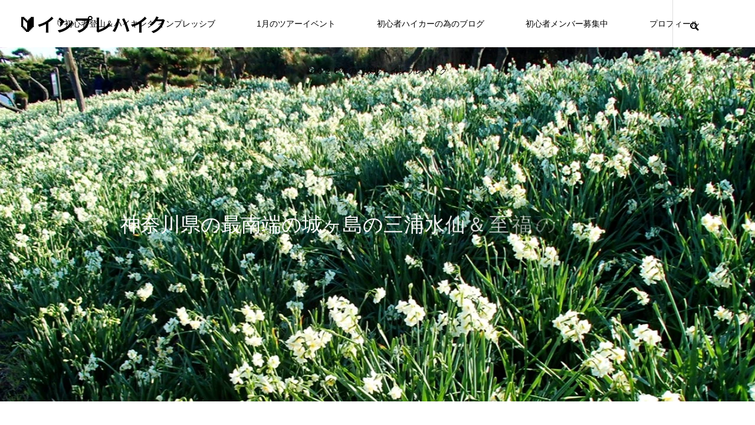

--- FILE ---
content_type: text/html; charset=UTF-8
request_url: https://imprehike.com/%E3%83%96%E3%83%AD%E3%82%B0%EF%BC%9A%E7%A5%9E%E5%A5%88%E5%B7%9D%E7%9C%8C-%E4%B8%89%E6%B5%A6%E5%8D%8A%E5%B3%B6%E3%80%80%E6%B0%B4%E4%BB%99%E3%83%AD%E3%83%BC%E3%83%89/
body_size: 23471
content:
<!DOCTYPE html><html class="pc" dir="ltr" lang="ja" prefix="og: https://ogp.me/ns#"><head><meta charset="UTF-8"> <!--[if IE]><meta http-equiv="X-UA-Compatible" content="IE=edge"><![endif]--><meta name="viewport" content="width=device-width"><title>神奈川県：三浦半島 水仙ロード🔰初心者登山＆ハイキングサークル – 🔰インプレハイク</title><meta name="description" content="三浦半島の最南端に位置する水仙ロード＆温泉＆海の幸のご紹介です。東京湾や相模湾が見ることが出来る海岸線をのんびりと歩きます。城ヶ島はとても展望がよく夕景がとても綺麗です。また三崎の鮮度抜群の魚介料理をかねあさんにて頂きます。初心者の方や初参加の方のご参加を歓迎します。山ガール＆山ボーイの方もメンバーは随時募集中です。"><link rel="pingback" href="https://imprehike.com/xmlrpc.php"><link rel="shortcut icon" href="https://imprehike.com/wp-content/uploads/2022/02/haru.png"><meta name="description" content="神奈川県：三浦半島 水仙ロード🔰初心者ハイキング＆相模湾の展望と海鮮料理 今回は毎年１月中旬にて" /><meta name="robots" content="max-image-preview:large" /><link rel="canonical" href="https://imprehike.com/%e3%83%96%e3%83%ad%e3%82%b0%ef%bc%9a%e7%a5%9e%e5%a5%88%e5%b7%9d%e7%9c%8c-%e4%b8%89%e6%b5%a6%e5%8d%8a%e5%b3%b6%e3%80%80%e6%b0%b4%e4%bb%99%e3%83%ad%e3%83%bc%e3%83%89/" /><meta name="generator" content="All in One SEO (AIOSEO) 4.9.3" /><meta property="og:locale" content="ja_JP" /><meta property="og:site_name" content="🔰インプレハイク – 自然の中での感動を皆さんとで様々な世代にてシェアーをするサークルです。東京神奈川埼玉千葉静岡山梨茨城など関東を中心に活動をしております。新規メンバーは随時募集中です。山ガール＆山ボーイの方のご参加も大歓迎です。" /><meta property="og:type" content="article" /><meta property="og:title" content="神奈川県：三浦半島 水仙ロード🔰初心者登山＆ハイキングサークル – 🔰インプレハイク" /><meta property="og:description" content="神奈川県：三浦半島 水仙ロード🔰初心者ハイキング＆相模湾の展望と海鮮料理 今回は毎年１月中旬にて" /><meta property="og:url" content="https://imprehike.com/%e3%83%96%e3%83%ad%e3%82%b0%ef%bc%9a%e7%a5%9e%e5%a5%88%e5%b7%9d%e7%9c%8c-%e4%b8%89%e6%b5%a6%e5%8d%8a%e5%b3%b6%e3%80%80%e6%b0%b4%e4%bb%99%e3%83%ad%e3%83%bc%e3%83%89/" /><meta property="article:published_time" content="2022-11-30T00:30:16+00:00" /><meta property="article:modified_time" content="2025-11-20T08:17:50+00:00" /><meta property="article:publisher" content="https://www.facebook.com/impretsuyoshi" /><meta name="twitter:card" content="summary_large_image" /><meta name="twitter:site" content="@impretsuyoshi" /><meta name="twitter:title" content="神奈川県：三浦半島 水仙ロード🔰初心者登山＆ハイキングサークル – 🔰インプレハイク" /><meta name="twitter:description" content="神奈川県：三浦半島 水仙ロード🔰初心者ハイキング＆相模湾の展望と海鮮料理 今回は毎年１月中旬にて" /><meta name="twitter:creator" content="@impretsuyoshi" /> <script type="application/ld+json" class="aioseo-schema">{"@context":"https:\/\/schema.org","@graph":[{"@type":"BreadcrumbList","@id":"https:\/\/imprehike.com\/%e3%83%96%e3%83%ad%e3%82%b0%ef%bc%9a%e7%a5%9e%e5%a5%88%e5%b7%9d%e7%9c%8c-%e4%b8%89%e6%b5%a6%e5%8d%8a%e5%b3%b6%e3%80%80%e6%b0%b4%e4%bb%99%e3%83%ad%e3%83%bc%e3%83%89\/#breadcrumblist","itemListElement":[{"@type":"ListItem","@id":"https:\/\/imprehike.com#listItem","position":1,"name":"Home","item":"https:\/\/imprehike.com","nextItem":{"@type":"ListItem","@id":"https:\/\/imprehike.com\/%e3%83%96%e3%83%ad%e3%82%b0%ef%bc%9a%e7%a5%9e%e5%a5%88%e5%b7%9d%e7%9c%8c-%e4%b8%89%e6%b5%a6%e5%8d%8a%e5%b3%b6%e3%80%80%e6%b0%b4%e4%bb%99%e3%83%ad%e3%83%bc%e3%83%89\/#listItem","name":"\u795e\u5948\u5ddd\u770c\uff1a\u4e09\u6d66\u534a\u5cf6\u3000\u6c34\u4ed9\u30ed\u30fc\u30c9\ud83d\udd30\u521d\u5fc3\u8005\u767b\u5c71\uff06\u30cf\u30a4\u30ad\u30f3\u30b0\u30b5\u30fc\u30af\u30eb"}},{"@type":"ListItem","@id":"https:\/\/imprehike.com\/%e3%83%96%e3%83%ad%e3%82%b0%ef%bc%9a%e7%a5%9e%e5%a5%88%e5%b7%9d%e7%9c%8c-%e4%b8%89%e6%b5%a6%e5%8d%8a%e5%b3%b6%e3%80%80%e6%b0%b4%e4%bb%99%e3%83%ad%e3%83%bc%e3%83%89\/#listItem","position":2,"name":"\u795e\u5948\u5ddd\u770c\uff1a\u4e09\u6d66\u534a\u5cf6\u3000\u6c34\u4ed9\u30ed\u30fc\u30c9\ud83d\udd30\u521d\u5fc3\u8005\u767b\u5c71\uff06\u30cf\u30a4\u30ad\u30f3\u30b0\u30b5\u30fc\u30af\u30eb","previousItem":{"@type":"ListItem","@id":"https:\/\/imprehike.com#listItem","name":"Home"}}]},{"@type":"Organization","@id":"https:\/\/imprehike.com\/#organization","name":"\ud83d\udd30\u521d\u5fc3\u8005 \u30a4\u30f3\u30d7\u30ec\u30cf\u30a4\u30af|\u767b\u5c71\uff06\u30cf\u30a4\u30ad\u30f3\u30b0\u30b5\u30fc\u30af\u30eb","description":"\u81ea\u7136\u306e\u4e2d\u3067\u306e\u611f\u52d5\u3092\u7686\u3055\u3093\u3068\u3067\u69d8\u3005\u306a\u4e16\u4ee3\u306b\u3066\u30b7\u30a7\u30a2\u30fc\u3092\u3059\u308b\u30b5\u30fc\u30af\u30eb\u3067\u3059\u3002\u6771\u4eac\u795e\u5948\u5ddd\u57fc\u7389\u5343\u8449\u9759\u5ca1\u5c71\u68a8\u8328\u57ce\u306a\u3069\u95a2\u6771\u3092\u4e2d\u5fc3\u306b\u6d3b\u52d5\u3092\u3057\u3066\u304a\u308a\u307e\u3059\u3002\u65b0\u898f\u30e1\u30f3\u30d0\u30fc\u306f\u968f\u6642\u52df\u96c6\u4e2d\u3067\u3059\u3002\u5c71\u30ac\u30fc\u30eb\uff06\u5c71\u30dc\u30fc\u30a4\u306e\u65b9\u306e\u3054\u53c2\u52a0\u3082\u5927\u6b53\u8fce\u3067\u3059\u3002 \u3000\ud83d\udd30\u521d\u5fc3\u8005\u30cf\u30a4\u30ab\u30fc\u5411\u3051\u306e\u767b\u5c71\uff06\u30cf\u30a4\u30ad\u30f3\u30b0\u30a4\u30d9\u30f3\u30c8\u306b\u3066\u81ea\u7136\u306e\u4e2d\u3067\u306e\u300e\u611f\u52d5\u300f\u3092\u5171\u611f\u3057\u3066\u307e\u3059\u3002","url":"https:\/\/imprehike.com\/","sameAs":["https:\/\/www.facebook.com\/impretsuyoshi","https:\/\/x.com\/impretsuyoshi","https:\/\/www.instagram.com\/impretsuyoshi\/"]},{"@type":"WebPage","@id":"https:\/\/imprehike.com\/%e3%83%96%e3%83%ad%e3%82%b0%ef%bc%9a%e7%a5%9e%e5%a5%88%e5%b7%9d%e7%9c%8c-%e4%b8%89%e6%b5%a6%e5%8d%8a%e5%b3%b6%e3%80%80%e6%b0%b4%e4%bb%99%e3%83%ad%e3%83%bc%e3%83%89\/#webpage","url":"https:\/\/imprehike.com\/%e3%83%96%e3%83%ad%e3%82%b0%ef%bc%9a%e7%a5%9e%e5%a5%88%e5%b7%9d%e7%9c%8c-%e4%b8%89%e6%b5%a6%e5%8d%8a%e5%b3%b6%e3%80%80%e6%b0%b4%e4%bb%99%e3%83%ad%e3%83%bc%e3%83%89\/","name":"\u795e\u5948\u5ddd\u770c\uff1a\u4e09\u6d66\u534a\u5cf6 \u6c34\u4ed9\u30ed\u30fc\u30c9\ud83d\udd30\u521d\u5fc3\u8005\u767b\u5c71\uff06\u30cf\u30a4\u30ad\u30f3\u30b0\u30b5\u30fc\u30af\u30eb \u2013 \ud83d\udd30\u30a4\u30f3\u30d7\u30ec\u30cf\u30a4\u30af","description":"\u795e\u5948\u5ddd\u770c\uff1a\u4e09\u6d66\u534a\u5cf6 \u6c34\u4ed9\u30ed\u30fc\u30c9\ud83d\udd30\u521d\u5fc3\u8005\u30cf\u30a4\u30ad\u30f3\u30b0\uff06\u76f8\u6a21\u6e7e\u306e\u5c55\u671b\u3068\u6d77\u9bae\u6599\u7406 \u4eca\u56de\u306f\u6bce\u5e74\uff11\u6708\u4e2d\u65ec\u306b\u3066","inLanguage":"ja","isPartOf":{"@id":"https:\/\/imprehike.com\/#website"},"breadcrumb":{"@id":"https:\/\/imprehike.com\/%e3%83%96%e3%83%ad%e3%82%b0%ef%bc%9a%e7%a5%9e%e5%a5%88%e5%b7%9d%e7%9c%8c-%e4%b8%89%e6%b5%a6%e5%8d%8a%e5%b3%b6%e3%80%80%e6%b0%b4%e4%bb%99%e3%83%ad%e3%83%bc%e3%83%89\/#breadcrumblist"},"datePublished":"2022-11-30T09:30:16+09:00","dateModified":"2025-11-20T17:17:50+09:00"},{"@type":"WebSite","@id":"https:\/\/imprehike.com\/#website","url":"https:\/\/imprehike.com\/","name":"\ud83d\udd30\u521d\u5fc3\u8005 \u30a4\u30f3\u30d7\u30ec\u30cf\u30a4\u30af","description":"\u81ea\u7136\u306e\u4e2d\u3067\u306e\u611f\u52d5\u3092\u7686\u3055\u3093\u3068\u3067\u69d8\u3005\u306a\u4e16\u4ee3\u306b\u3066\u30b7\u30a7\u30a2\u30fc\u3092\u3059\u308b\u30b5\u30fc\u30af\u30eb\u3067\u3059\u3002\u6771\u4eac\u795e\u5948\u5ddd\u57fc\u7389\u5343\u8449\u9759\u5ca1\u5c71\u68a8\u8328\u57ce\u306a\u3069\u95a2\u6771\u3092\u4e2d\u5fc3\u306b\u6d3b\u52d5\u3092\u3057\u3066\u304a\u308a\u307e\u3059\u3002\u65b0\u898f\u30e1\u30f3\u30d0\u30fc\u306f\u968f\u6642\u52df\u96c6\u4e2d\u3067\u3059\u3002\u5c71\u30ac\u30fc\u30eb\uff06\u5c71\u30dc\u30fc\u30a4\u306e\u65b9\u306e\u3054\u53c2\u52a0\u3082\u5927\u6b53\u8fce\u3067\u3059\u3002","inLanguage":"ja","publisher":{"@id":"https:\/\/imprehike.com\/#organization"}}]}</script><link rel='dns-prefetch' href='//webfonts.sakura.ne.jp' /><link rel='dns-prefetch' href='//www.googletagmanager.com' /><link rel="alternate" type="application/rss+xml" title="🔰インプレハイク &raquo; フィード" href="https://imprehike.com/feed/" /><link rel="alternate" type="application/rss+xml" title="🔰インプレハイク &raquo; コメントフィード" href="https://imprehike.com/comments/feed/" /><link rel="alternate" title="oEmbed (JSON)" type="application/json+oembed" href="https://imprehike.com/wp-json/oembed/1.0/embed?url=https%3A%2F%2Fimprehike.com%2F%25e3%2583%2596%25e3%2583%25ad%25e3%2582%25b0%25ef%25bc%259a%25e7%25a5%259e%25e5%25a5%2588%25e5%25b7%259d%25e7%259c%258c-%25e4%25b8%2589%25e6%25b5%25a6%25e5%258d%258a%25e5%25b3%25b6%25e3%2580%2580%25e6%25b0%25b4%25e4%25bb%2599%25e3%2583%25ad%25e3%2583%25bc%25e3%2583%2589%2F" /><link rel="alternate" title="oEmbed (XML)" type="text/xml+oembed" href="https://imprehike.com/wp-json/oembed/1.0/embed?url=https%3A%2F%2Fimprehike.com%2F%25e3%2583%2596%25e3%2583%25ad%25e3%2582%25b0%25ef%25bc%259a%25e7%25a5%259e%25e5%25a5%2588%25e5%25b7%259d%25e7%259c%258c-%25e4%25b8%2589%25e6%25b5%25a6%25e5%258d%258a%25e5%25b3%25b6%25e3%2580%2580%25e6%25b0%25b4%25e4%25bb%2599%25e3%2583%25ad%25e3%2583%25bc%25e3%2583%2589%2F&#038;format=xml" />  <script src="//www.googletagmanager.com/gtag/js?id=G-V4EW4R1S2B"  data-cfasync="false" data-wpfc-render="false" type="text/javascript" async></script> <script data-cfasync="false" data-wpfc-render="false" type="text/javascript">var mi_version='9.11.1';var mi_track_user=true;var mi_no_track_reason='';var MonsterInsightsDefaultLocations={"page_location":"https:\/\/imprehike.com\/%E3%83%96%E3%83%AD%E3%82%B0%EF%BC%9A%E7%A5%9E%E5%A5%88%E5%B7%9D%E7%9C%8C-%E4%B8%89%E6%B5%A6%E5%8D%8A%E5%B3%B6%E3%80%80%E6%B0%B4%E4%BB%99%E3%83%AD%E3%83%BC%E3%83%89\/"};if(typeof MonsterInsightsPrivacyGuardFilter==='function'){var MonsterInsightsLocations=(typeof MonsterInsightsExcludeQuery==='object')?MonsterInsightsPrivacyGuardFilter(MonsterInsightsExcludeQuery):MonsterInsightsPrivacyGuardFilter(MonsterInsightsDefaultLocations);}else{var MonsterInsightsLocations=(typeof MonsterInsightsExcludeQuery==='object')?MonsterInsightsExcludeQuery:MonsterInsightsDefaultLocations;}
var disableStrs=['ga-disable-G-V4EW4R1S2B',];function __gtagTrackerIsOptedOut(){for(var index=0;index<disableStrs.length;index++){if(document.cookie.indexOf(disableStrs[index]+'=true')>-1){return true;}}
return false;}
if(__gtagTrackerIsOptedOut()){for(var index=0;index<disableStrs.length;index++){window[disableStrs[index]]=true;}}
function __gtagTrackerOptout(){for(var index=0;index<disableStrs.length;index++){document.cookie=disableStrs[index]+'=true; expires=Thu, 31 Dec 2099 23:59:59 UTC; path=/';window[disableStrs[index]]=true;}}
if('undefined'===typeof gaOptout){function gaOptout(){__gtagTrackerOptout();}}
window.dataLayer=window.dataLayer||[];window.MonsterInsightsDualTracker={helpers:{},trackers:{},};if(mi_track_user){function __gtagDataLayer(){dataLayer.push(arguments);}
function __gtagTracker(type,name,parameters){if(!parameters){parameters={};}
if(parameters.send_to){__gtagDataLayer.apply(null,arguments);return;}
if(type==='event'){parameters.send_to=monsterinsights_frontend.v4_id;var hookName=name;if(typeof parameters['event_category']!=='undefined'){hookName=parameters['event_category']+':'+name;}
if(typeof MonsterInsightsDualTracker.trackers[hookName]!=='undefined'){MonsterInsightsDualTracker.trackers[hookName](parameters);}else{__gtagDataLayer('event',name,parameters);}}else{__gtagDataLayer.apply(null,arguments);}}
__gtagTracker('js',new Date());__gtagTracker('set',{'developer_id.dZGIzZG':true,});if(MonsterInsightsLocations.page_location){__gtagTracker('set',MonsterInsightsLocations);}
__gtagTracker('config','G-V4EW4R1S2B',{"forceSSL":"true","link_attribution":"true"});window.gtag=__gtagTracker;(function(){var noopfn=function(){return null;};var newtracker=function(){return new Tracker();};var Tracker=function(){return null;};var p=Tracker.prototype;p.get=noopfn;p.set=noopfn;p.send=function(){var args=Array.prototype.slice.call(arguments);args.unshift('send');__gaTracker.apply(null,args);};var __gaTracker=function(){var len=arguments.length;if(len===0){return;}
var f=arguments[len-1];if(typeof f!=='object'||f===null||typeof f.hitCallback!=='function'){if('send'===arguments[0]){var hitConverted,hitObject=false,action;if('event'===arguments[1]){if('undefined'!==typeof arguments[3]){hitObject={'eventAction':arguments[3],'eventCategory':arguments[2],'eventLabel':arguments[4],'value':arguments[5]?arguments[5]:1,}}}
if('pageview'===arguments[1]){if('undefined'!==typeof arguments[2]){hitObject={'eventAction':'page_view','page_path':arguments[2],}}}
if(typeof arguments[2]==='object'){hitObject=arguments[2];}
if(typeof arguments[5]==='object'){Object.assign(hitObject,arguments[5]);}
if('undefined'!==typeof arguments[1].hitType){hitObject=arguments[1];if('pageview'===hitObject.hitType){hitObject.eventAction='page_view';}}
if(hitObject){action='timing'===arguments[1].hitType?'timing_complete':hitObject.eventAction;hitConverted=mapArgs(hitObject);__gtagTracker('event',action,hitConverted);}}
return;}
function mapArgs(args){var arg,hit={};var gaMap={'eventCategory':'event_category','eventAction':'event_action','eventLabel':'event_label','eventValue':'event_value','nonInteraction':'non_interaction','timingCategory':'event_category','timingVar':'name','timingValue':'value','timingLabel':'event_label','page':'page_path','location':'page_location','title':'page_title','referrer':'page_referrer',};for(arg in args){if(!(!args.hasOwnProperty(arg)||!gaMap.hasOwnProperty(arg))){hit[gaMap[arg]]=args[arg];}else{hit[arg]=args[arg];}}
return hit;}
try{f.hitCallback();}catch(ex){}};__gaTracker.create=newtracker;__gaTracker.getByName=newtracker;__gaTracker.getAll=function(){return[];};__gaTracker.remove=noopfn;__gaTracker.loaded=true;window['__gaTracker']=__gaTracker;})();}else{console.log("");(function(){function __gtagTracker(){return null;}
window['__gtagTracker']=__gtagTracker;window['gtag']=__gtagTracker;})();}</script><link rel="preconnect" href="https://fonts.googleapis.com"><link rel="preconnect" href="https://fonts.gstatic.com" crossorigin><link href="https://fonts.googleapis.com/css2?family=Noto+Sans+JP:wght@400;600" rel="stylesheet"><style id='wp-img-auto-sizes-contain-inline-css' type='text/css'>img:is([sizes=auto i],[sizes^="auto," i]){contain-intrinsic-size:3000px 1500px}
/*# sourceURL=wp-img-auto-sizes-contain-inline-css */</style><link rel='stylesheet' id='style-css' href='https://imprehike.com/wp-content/cache/autoptimize/css/autoptimize_single_400fb64a24362a918588a6e17d0d5be3.css?ver=2.7.2' type='text/css' media='all' /><link rel='stylesheet' id='wp-block-library-css' href='https://imprehike.com/wp-includes/css/dist/block-library/style.min.css?ver=6.9' type='text/css' media='all' /><style id='classic-theme-styles-inline-css' type='text/css'>/*! This file is auto-generated */
.wp-block-button__link{color:#fff;background-color:#32373c;border-radius:9999px;box-shadow:none;text-decoration:none;padding:calc(.667em + 2px) calc(1.333em + 2px);font-size:1.125em}.wp-block-file__button{background:#32373c;color:#fff;text-decoration:none}
/*# sourceURL=/wp-includes/css/classic-themes.min.css */</style><link rel='stylesheet' id='aioseo/css/src/vue/standalone/blocks/table-of-contents/global.scss-css' href='https://imprehike.com/wp-content/cache/autoptimize/css/autoptimize_single_8aeaa129c1f80e6e5dbaa329351d1482.css?ver=4.9.3' type='text/css' media='all' /><style id='global-styles-inline-css' type='text/css'>:root{--wp--preset--aspect-ratio--square: 1;--wp--preset--aspect-ratio--4-3: 4/3;--wp--preset--aspect-ratio--3-4: 3/4;--wp--preset--aspect-ratio--3-2: 3/2;--wp--preset--aspect-ratio--2-3: 2/3;--wp--preset--aspect-ratio--16-9: 16/9;--wp--preset--aspect-ratio--9-16: 9/16;--wp--preset--color--black: #000000;--wp--preset--color--cyan-bluish-gray: #abb8c3;--wp--preset--color--white: #ffffff;--wp--preset--color--pale-pink: #f78da7;--wp--preset--color--vivid-red: #cf2e2e;--wp--preset--color--luminous-vivid-orange: #ff6900;--wp--preset--color--luminous-vivid-amber: #fcb900;--wp--preset--color--light-green-cyan: #7bdcb5;--wp--preset--color--vivid-green-cyan: #00d084;--wp--preset--color--pale-cyan-blue: #8ed1fc;--wp--preset--color--vivid-cyan-blue: #0693e3;--wp--preset--color--vivid-purple: #9b51e0;--wp--preset--gradient--vivid-cyan-blue-to-vivid-purple: linear-gradient(135deg,rgb(6,147,227) 0%,rgb(155,81,224) 100%);--wp--preset--gradient--light-green-cyan-to-vivid-green-cyan: linear-gradient(135deg,rgb(122,220,180) 0%,rgb(0,208,130) 100%);--wp--preset--gradient--luminous-vivid-amber-to-luminous-vivid-orange: linear-gradient(135deg,rgb(252,185,0) 0%,rgb(255,105,0) 100%);--wp--preset--gradient--luminous-vivid-orange-to-vivid-red: linear-gradient(135deg,rgb(255,105,0) 0%,rgb(207,46,46) 100%);--wp--preset--gradient--very-light-gray-to-cyan-bluish-gray: linear-gradient(135deg,rgb(238,238,238) 0%,rgb(169,184,195) 100%);--wp--preset--gradient--cool-to-warm-spectrum: linear-gradient(135deg,rgb(74,234,220) 0%,rgb(151,120,209) 20%,rgb(207,42,186) 40%,rgb(238,44,130) 60%,rgb(251,105,98) 80%,rgb(254,248,76) 100%);--wp--preset--gradient--blush-light-purple: linear-gradient(135deg,rgb(255,206,236) 0%,rgb(152,150,240) 100%);--wp--preset--gradient--blush-bordeaux: linear-gradient(135deg,rgb(254,205,165) 0%,rgb(254,45,45) 50%,rgb(107,0,62) 100%);--wp--preset--gradient--luminous-dusk: linear-gradient(135deg,rgb(255,203,112) 0%,rgb(199,81,192) 50%,rgb(65,88,208) 100%);--wp--preset--gradient--pale-ocean: linear-gradient(135deg,rgb(255,245,203) 0%,rgb(182,227,212) 50%,rgb(51,167,181) 100%);--wp--preset--gradient--electric-grass: linear-gradient(135deg,rgb(202,248,128) 0%,rgb(113,206,126) 100%);--wp--preset--gradient--midnight: linear-gradient(135deg,rgb(2,3,129) 0%,rgb(40,116,252) 100%);--wp--preset--font-size--small: 13px;--wp--preset--font-size--medium: 20px;--wp--preset--font-size--large: 36px;--wp--preset--font-size--x-large: 42px;--wp--preset--spacing--20: 0.44rem;--wp--preset--spacing--30: 0.67rem;--wp--preset--spacing--40: 1rem;--wp--preset--spacing--50: 1.5rem;--wp--preset--spacing--60: 2.25rem;--wp--preset--spacing--70: 3.38rem;--wp--preset--spacing--80: 5.06rem;--wp--preset--shadow--natural: 6px 6px 9px rgba(0, 0, 0, 0.2);--wp--preset--shadow--deep: 12px 12px 50px rgba(0, 0, 0, 0.4);--wp--preset--shadow--sharp: 6px 6px 0px rgba(0, 0, 0, 0.2);--wp--preset--shadow--outlined: 6px 6px 0px -3px rgb(255, 255, 255), 6px 6px rgb(0, 0, 0);--wp--preset--shadow--crisp: 6px 6px 0px rgb(0, 0, 0);}:where(.is-layout-flex){gap: 0.5em;}:where(.is-layout-grid){gap: 0.5em;}body .is-layout-flex{display: flex;}.is-layout-flex{flex-wrap: wrap;align-items: center;}.is-layout-flex > :is(*, div){margin: 0;}body .is-layout-grid{display: grid;}.is-layout-grid > :is(*, div){margin: 0;}:where(.wp-block-columns.is-layout-flex){gap: 2em;}:where(.wp-block-columns.is-layout-grid){gap: 2em;}:where(.wp-block-post-template.is-layout-flex){gap: 1.25em;}:where(.wp-block-post-template.is-layout-grid){gap: 1.25em;}.has-black-color{color: var(--wp--preset--color--black) !important;}.has-cyan-bluish-gray-color{color: var(--wp--preset--color--cyan-bluish-gray) !important;}.has-white-color{color: var(--wp--preset--color--white) !important;}.has-pale-pink-color{color: var(--wp--preset--color--pale-pink) !important;}.has-vivid-red-color{color: var(--wp--preset--color--vivid-red) !important;}.has-luminous-vivid-orange-color{color: var(--wp--preset--color--luminous-vivid-orange) !important;}.has-luminous-vivid-amber-color{color: var(--wp--preset--color--luminous-vivid-amber) !important;}.has-light-green-cyan-color{color: var(--wp--preset--color--light-green-cyan) !important;}.has-vivid-green-cyan-color{color: var(--wp--preset--color--vivid-green-cyan) !important;}.has-pale-cyan-blue-color{color: var(--wp--preset--color--pale-cyan-blue) !important;}.has-vivid-cyan-blue-color{color: var(--wp--preset--color--vivid-cyan-blue) !important;}.has-vivid-purple-color{color: var(--wp--preset--color--vivid-purple) !important;}.has-black-background-color{background-color: var(--wp--preset--color--black) !important;}.has-cyan-bluish-gray-background-color{background-color: var(--wp--preset--color--cyan-bluish-gray) !important;}.has-white-background-color{background-color: var(--wp--preset--color--white) !important;}.has-pale-pink-background-color{background-color: var(--wp--preset--color--pale-pink) !important;}.has-vivid-red-background-color{background-color: var(--wp--preset--color--vivid-red) !important;}.has-luminous-vivid-orange-background-color{background-color: var(--wp--preset--color--luminous-vivid-orange) !important;}.has-luminous-vivid-amber-background-color{background-color: var(--wp--preset--color--luminous-vivid-amber) !important;}.has-light-green-cyan-background-color{background-color: var(--wp--preset--color--light-green-cyan) !important;}.has-vivid-green-cyan-background-color{background-color: var(--wp--preset--color--vivid-green-cyan) !important;}.has-pale-cyan-blue-background-color{background-color: var(--wp--preset--color--pale-cyan-blue) !important;}.has-vivid-cyan-blue-background-color{background-color: var(--wp--preset--color--vivid-cyan-blue) !important;}.has-vivid-purple-background-color{background-color: var(--wp--preset--color--vivid-purple) !important;}.has-black-border-color{border-color: var(--wp--preset--color--black) !important;}.has-cyan-bluish-gray-border-color{border-color: var(--wp--preset--color--cyan-bluish-gray) !important;}.has-white-border-color{border-color: var(--wp--preset--color--white) !important;}.has-pale-pink-border-color{border-color: var(--wp--preset--color--pale-pink) !important;}.has-vivid-red-border-color{border-color: var(--wp--preset--color--vivid-red) !important;}.has-luminous-vivid-orange-border-color{border-color: var(--wp--preset--color--luminous-vivid-orange) !important;}.has-luminous-vivid-amber-border-color{border-color: var(--wp--preset--color--luminous-vivid-amber) !important;}.has-light-green-cyan-border-color{border-color: var(--wp--preset--color--light-green-cyan) !important;}.has-vivid-green-cyan-border-color{border-color: var(--wp--preset--color--vivid-green-cyan) !important;}.has-pale-cyan-blue-border-color{border-color: var(--wp--preset--color--pale-cyan-blue) !important;}.has-vivid-cyan-blue-border-color{border-color: var(--wp--preset--color--vivid-cyan-blue) !important;}.has-vivid-purple-border-color{border-color: var(--wp--preset--color--vivid-purple) !important;}.has-vivid-cyan-blue-to-vivid-purple-gradient-background{background: var(--wp--preset--gradient--vivid-cyan-blue-to-vivid-purple) !important;}.has-light-green-cyan-to-vivid-green-cyan-gradient-background{background: var(--wp--preset--gradient--light-green-cyan-to-vivid-green-cyan) !important;}.has-luminous-vivid-amber-to-luminous-vivid-orange-gradient-background{background: var(--wp--preset--gradient--luminous-vivid-amber-to-luminous-vivid-orange) !important;}.has-luminous-vivid-orange-to-vivid-red-gradient-background{background: var(--wp--preset--gradient--luminous-vivid-orange-to-vivid-red) !important;}.has-very-light-gray-to-cyan-bluish-gray-gradient-background{background: var(--wp--preset--gradient--very-light-gray-to-cyan-bluish-gray) !important;}.has-cool-to-warm-spectrum-gradient-background{background: var(--wp--preset--gradient--cool-to-warm-spectrum) !important;}.has-blush-light-purple-gradient-background{background: var(--wp--preset--gradient--blush-light-purple) !important;}.has-blush-bordeaux-gradient-background{background: var(--wp--preset--gradient--blush-bordeaux) !important;}.has-luminous-dusk-gradient-background{background: var(--wp--preset--gradient--luminous-dusk) !important;}.has-pale-ocean-gradient-background{background: var(--wp--preset--gradient--pale-ocean) !important;}.has-electric-grass-gradient-background{background: var(--wp--preset--gradient--electric-grass) !important;}.has-midnight-gradient-background{background: var(--wp--preset--gradient--midnight) !important;}.has-small-font-size{font-size: var(--wp--preset--font-size--small) !important;}.has-medium-font-size{font-size: var(--wp--preset--font-size--medium) !important;}.has-large-font-size{font-size: var(--wp--preset--font-size--large) !important;}.has-x-large-font-size{font-size: var(--wp--preset--font-size--x-large) !important;}
:where(.wp-block-post-template.is-layout-flex){gap: 1.25em;}:where(.wp-block-post-template.is-layout-grid){gap: 1.25em;}
:where(.wp-block-term-template.is-layout-flex){gap: 1.25em;}:where(.wp-block-term-template.is-layout-grid){gap: 1.25em;}
:where(.wp-block-columns.is-layout-flex){gap: 2em;}:where(.wp-block-columns.is-layout-grid){gap: 2em;}
:root :where(.wp-block-pullquote){font-size: 1.5em;line-height: 1.6;}
/*# sourceURL=global-styles-inline-css */</style><link rel='stylesheet' id='slb_core-css' href='https://imprehike.com/wp-content/cache/autoptimize/css/autoptimize_single_a5bb779e3f9eef4a7dac11ff9eb10e19.css?ver=2.9.4' type='text/css' media='all' /><link rel='stylesheet' id='tablepress-default-css' href='https://imprehike.com/wp-content/cache/autoptimize/css/autoptimize_single_67618bce410baf1c5f16513a9af4b1b9.css?ver=3.2.6' type='text/css' media='all' /><style>:root {
--tcd-font-type1: Arial,"Hiragino Sans","Yu Gothic Medium","Meiryo",sans-serif;
--tcd-font-type2: "Times New Roman",Times,"Yu Mincho","游明朝","游明朝体","Hiragino Mincho Pro",serif;
--tcd-font-type3: Palatino,"Yu Kyokasho","游教科書体","UD デジタル 教科書体 N","游明朝","游明朝体","Hiragino Mincho Pro","Meiryo",serif;
--tcd-font-type-logo: "Noto Sans JP",sans-serif;
}</style> <script type="text/javascript" src="https://imprehike.com/wp-includes/js/jquery/jquery.min.js?ver=3.7.1" id="jquery-core-js"></script> <script type="text/javascript" src="https://imprehike.com/wp-includes/js/jquery/jquery-migrate.min.js?ver=3.4.1" id="jquery-migrate-js"></script> <script type="text/javascript" src="//webfonts.sakura.ne.jp/js/sakurav3.js?fadein=0&amp;ver=3.1.4" id="typesquare_std-js"></script> <script type="text/javascript" src="https://imprehike.com/wp-content/plugins/google-analytics-for-wordpress/assets/js/frontend-gtag.min.js?ver=9.11.1" id="monsterinsights-frontend-script-js" async="async" data-wp-strategy="async"></script> <script data-cfasync="false" data-wpfc-render="false" type="text/javascript" id='monsterinsights-frontend-script-js-extra'>var monsterinsights_frontend={"js_events_tracking":"true","download_extensions":"doc,pdf,ppt,zip,xls,docx,pptx,xlsx","inbound_paths":"[{\"path\":\"\\\/go\\\/\",\"label\":\"affiliate\"},{\"path\":\"\\\/recommend\\\/\",\"label\":\"affiliate\"}]","home_url":"https:\/\/imprehike.com","hash_tracking":"false","v4_id":"G-V4EW4R1S2B"};</script><link rel="https://api.w.org/" href="https://imprehike.com/wp-json/" /><link rel="alternate" title="JSON" type="application/json" href="https://imprehike.com/wp-json/wp/v2/pages/2261" /><link rel='shortlink' href='https://imprehike.com/?p=2261' /><meta name="generator" content="Site Kit by Google 1.170.0" /><link rel="stylesheet" href="https://imprehike.com/wp-content/cache/autoptimize/css/autoptimize_single_ade0dbf084f9b05262d86930bf2f115b.css?ver=2.7.2"><link rel="stylesheet" href="https://imprehike.com/wp-content/cache/autoptimize/css/autoptimize_single_5fd1449bf23503cd7fe553f1adbb0288.css?ver=2.7.2"><link rel="stylesheet" media="screen and (max-width:1151px)" href="https://imprehike.com/wp-content/cache/autoptimize/css/autoptimize_single_0e1ab4120e303cae7ca6e8fe647e8ca8.css?ver=2.7.2"><link rel="stylesheet" media="screen and (max-width:1151px)" href="https://imprehike.com/wp-content/cache/autoptimize/css/autoptimize_single_931e01e7ebbb4ccbcd75715d87cd1672.css?ver=2.7.2"> <script src="https://imprehike.com/wp-content/themes/meets_tcd086/js/jquery.easing.1.4.js?ver=2.7.2"></script> <script src="https://imprehike.com/wp-content/themes/meets_tcd086/js/jscript.js?ver=2.7.2"></script> <script src="https://imprehike.com/wp-content/themes/meets_tcd086/js/tcd_cookie.min.js?ver=2.7.2"></script> <script src="https://imprehike.com/wp-content/themes/meets_tcd086/js/comment.js?ver=2.7.2"></script> <script src="https://imprehike.com/wp-content/themes/meets_tcd086/js/parallax.js?ver=2.7.2"></script><link rel="stylesheet" href="https://imprehike.com/wp-content/cache/autoptimize/css/autoptimize_single_e12f6d05529414b462af2fc47c840297.css?ver=2.7.2"> <script src="https://imprehike.com/wp-content/themes/meets_tcd086/js/simplebar.min.js?ver=2.7.2"></script> <script src="https://imprehike.com/wp-content/themes/meets_tcd086/js/header_fix.js?ver=2.7.2"></script> <script src="https://imprehike.com/wp-content/themes/meets_tcd086/js/header_fix_mobile.js?ver=2.7.2"></script> <style type="text/css">body, input, textarea { font-family: var(--tcd-font-type1); }.rich_font, .p-vertical { font-family: var(--tcd-font-type1); }.rich_font_1 { font-family: var(--tcd-font-type1);  }
.rich_font_2 { font-family: var(--tcd-font-type2);  font-weight:500; }
.rich_font_3 { font-family: var(--tcd-font-type3);  font-weight:500; }
.rich_font_logo { font-family: var(--tcd-font-type-logo); font-weight: bold !important; ;}#header_logo .logo_text { font-size:32px; }
#footer_logo .logo_text { font-size:32px; color:#ffffff; }
#footer_logo a:hover .logo_text { color:#cccccc; }
#index_header_logo .logo_text { font-size:32px; color:#ffffff; }
#index_header_logo a:hover .logo_text { color:#cccccc; }
@media screen and (max-width:1151px) {
#header_logo .logo_text { font-size:24px; }
#footer_logo .logo_text { font-size:24px; }
#index_header_logo .logo_text { font-size:24px; }
}
#global_menu > ul > li > a:before { background:#5390d6; }
#global_menu ul ul a { color:#ffffff !important; background:#5390d6; }
#global_menu ul ul a:hover { background:#003de5; }
#global_menu > ul > li.current-menu-item > a:before { background:#003de5; }
.pc .header_fix #header { background:rgba(255,255,255,1); }
.pc .header_fix #header.off_hover { background:rgba(255,255,255,1); }
.mobile .header_fix_mobile #header { background:rgba(255,255,255,1); }
.mobile .header_fix_mobile #header.off_hover { background:rgba(255,255,255,1); }
#drawer_menu { background:#000000; }
#mobile_menu a { color:#ffffff; border-color:#444444; }
#mobile_menu li li a { background:#333333; }
#mobile_menu a:hover, #drawer_menu .close_button:hover, #mobile_menu .child_menu_button:hover { color:#ffffff; background:#444444; }
#footer_lang a, #mobile_menu .child_menu_button .icon:before, #mobile_menu .child_menu_button:hover .icon:before { color:#ffffff; }
#footer_lang a.active_menu { color:rgba(255,255,255,0.3); }
.megamenu_blog_list, .megamenu_blog_list .category_list li.active a { background:#444444; }
.megamenu_blog_list .category_list_wrap { background:#000000; }
.megamenu_blog_list .title { font-size:16px; }
.megamenu_blog_list .new_icon { color:#ffffff; background:#00b2b2; }.megamenu_b_wrap { background:#444444; }
.megamenu_slider .title { font-size:16px; }
.megamenu_b .post_list .title { font-size:14px; }.megamenu_c_wrap { background:#444444; }
.megamenu_c_wrap .category_list .design_headline .title { font-size:48px; }
.megamenu_c_wrap .category_list .design_headline .sub_title { font-size:16px; }
.megamenu_c_wrap .category_list .desc { font-size:16px; }
.pc #header_lang ul ul a { background:#444444; }
.pc #header_lang ul ul a:hover { background:#5390d6; }
.mobile #header_lang ul a { background:#444444; }
.mobile #header_lang ul a:hover { background:#5390d6; border-color:#5390d6; }
#footer_banner .headline h4 {
color:#ffffff;
background: -moz-linear-gradient(top, rgba(0,0,0,1) 0%, rgba(0,0,0,0) 100%);
background: -webkit-linear-gradient(top, rgba(0,0,0,1) 0%,rgba(0,0,0,0) 100%);
background: linear-gradient(to bottom, rgba(0,0,0,1) 0%,rgba(0,0,0,0) 100%);
}
#footer_banner .headline .title { font-size:26px; }
#footer_banner .headline .sub_title { font-size:14px; }
#footer_logo .logo { font-size:32px; }
#footer_message { font-size:20px; color:#ffffff;}
#copyright { color:#ffffff; background:#5390d6; }
#return_top a:before { color:#ffffff; }
#return_top a { background:#5390d6; }
#return_top a:hover { background:#003de5; }
@media screen and (max-width:950px) {
#footer_banner .headline .title { font-size:20px; }
#footer_banner .headline .sub_title { font-size:12px; }
}
@media screen and (max-width:750px) {
#footer_logo .logo { font-size:24px; }
#footer_message { font-size:15px; }
}
.author_profile .avatar_area img, .animate_image img, .animate_background .image {
width:100%; height:auto;
-webkit-transition: transform  0.5s ease;
transition: transform  0.5s ease;
}
.author_profile a.avatar:hover img, .animate_image:hover img, .animate_background:hover .image {
-webkit-transform: scale(1.2);
transform: scale(1.2);
}a { color:#000; }body { background:#ffffff; }#header_search .button label:hover:before, .gallery_category_sort_button ol li.active a, #header_lang_button:hover:before, #header_lang_button.active:before, .mobile #next_prev_post a:hover .title_area, #footer_lang a:hover
{ color:#5390d6; }.page_navi a:hover, #submit_comment:hover, #cancel_comment_reply a:hover, #wp-calendar #prev a:hover, #wp-calendar #next a:hover, #wp-calendar td a:hover,
#gallery_nav a:hover, #post_pagination a:hover, #p_readmore .button:hover, .page_navi a:hover, #post_pagination a:hover,.c-pw__btn:hover, #post_pagination a:hover, #comment_tab li a:hover,
body.home .global_menu_button:hover span, body.home.header_fix_mobile .global_menu_button:hover span, .q_styled_ol li:before
{ background-color:#5390d6; }.page_navi a:hover, #comment_textarea textarea:focus, .c-pw__box-input:focus, .page_navi a:hover, #post_pagination a:hover, .mobile #gallery_nav a:hover
{ border-color:#5390d6; }a:hover, #header_logo a:hover, #header_lang_button.active, #footer a:hover, #footer_social_link li a:hover:before, #bread_crumb a:hover, #bread_crumb li.home a:hover:after, #next_prev_post a:hover,
.single_copy_title_url_btn:hover, .tcdw_search_box_widget .search_area .search_button:hover:before,
#single_author_title_area .author_link li a:hover:before, .author_profile a:hover, .author_profile .author_link li a:hover:before, #post_meta_bottom a:hover, .cardlink_title a:hover,
.comment a:hover, .comment_form_wrapper a:hover, #searchform .submit_button:hover:before, .p-dropdown__title:hover:after
{ color:#6f00d1; }
.footer_sns li.note a:hover:before, .author_profile .author_link li.note a:hover:before { background-color:#6f00d1; }.global_menu_button:hover span
{ background-color:#6f00d1; }.widget_headline, .widget_block .wp-block-heading { color:#ffffff; background:#ffffff; }.post_content a, #featured_data_list a, .custom-html-widget a { color:#5390d6; }
.post_content a:hover, #featured_data_list a:hover, .custom-html-widget a:hover { color:#003de5; }.featured_post_num { color:#ff8000; }
.styled_h2 {
font-size:26px !important; text-align:left; color:#ffffff; background:#000000;  border-top:0px solid #dddddd;
border-bottom:0px solid #dddddd;
border-left:0px solid #dddddd;
border-right:0px solid #dddddd;
padding:15px 15px 15px 15px !important;
margin:0px 0px 30px !important;
}
.styled_h3 {
font-size:22px !important; text-align:left; color:#000000;   border-top:0px solid #dddddd;
border-bottom:0px solid #dddddd;
border-left:2px solid #000000;
border-right:0px solid #dddddd;
padding:6px 0px 6px 16px !important;
margin:0px 0px 30px !important;
}
.styled_h4 {
font-size:18px !important; text-align:left; color:#000000;   border-top:0px solid #dddddd;
border-bottom:1px solid #dddddd;
border-left:0px solid #dddddd;
border-right:0px solid #dddddd;
padding:3px 0px 3px 20px !important;
margin:0px 0px 30px !important;
}
.styled_h5 {
font-size:14px !important; text-align:left; color:#000000;   border-top:0px solid #dddddd;
border-bottom:1px solid #dddddd;
border-left:0px solid #dddddd;
border-right:0px solid #dddddd;
padding:3px 0px 3px 24px !important;
margin:0px 0px 30px !important;
}
.q_custom_button1 {
color:#ffffff !important;
border-color:rgba(83,83,83,1);
}
.q_custom_button1.animation_type1 { background:#535353; }
.q_custom_button1:hover, .q_custom_button1:focus {
color:#ffffff !important;
border-color:rgba(125,125,125,1);
}
.q_custom_button1.animation_type1:hover { background:#7d7d7d; }
.q_custom_button1:before { background:#7d7d7d; }
.q_custom_button2 {
color:#ffffff !important;
border-color:rgba(83,83,83,1);
}
.q_custom_button2.animation_type1 { background:#535353; }
.q_custom_button2:hover, .q_custom_button2:focus {
color:#ffffff !important;
border-color:rgba(125,125,125,1);
}
.q_custom_button2.animation_type1:hover { background:#7d7d7d; }
.q_custom_button2:before { background:#7d7d7d; }
.q_custom_button3 {
color:#ffffff !important;
border-color:rgba(83,83,83,1);
}
.q_custom_button3.animation_type1 { background:#535353; }
.q_custom_button3:hover, .q_custom_button3:focus {
color:#ffffff !important;
border-color:rgba(125,125,125,1);
}
.q_custom_button3.animation_type1:hover { background:#7d7d7d; }
.q_custom_button3:before { background:#7d7d7d; }
.speech_balloon_left1 .speach_balloon_text { background-color: #ffdfdf; border-color: #ffdfdf; color: #000000 }
.speech_balloon_left1 .speach_balloon_text::before { border-right-color: #ffdfdf }
.speech_balloon_left1 .speach_balloon_text::after { border-right-color: #ffdfdf }
.speech_balloon_left2 .speach_balloon_text { background-color: #ffffff; border-color: #ff5353; color: #000000 }
.speech_balloon_left2 .speach_balloon_text::before { border-right-color: #ff5353 }
.speech_balloon_left2 .speach_balloon_text::after { border-right-color: #ffffff }
.speech_balloon_right1 .speach_balloon_text { background-color: #ccf4ff; border-color: #ccf4ff; color: #000000 }
.speech_balloon_right1 .speach_balloon_text::before { border-left-color: #ccf4ff }
.speech_balloon_right1 .speach_balloon_text::after { border-left-color: #ccf4ff }
.speech_balloon_right2 .speach_balloon_text { background-color: #ffffff; border-color: #0789b5; color: #000000 }
.speech_balloon_right2 .speach_balloon_text::before { border-left-color: #0789b5 }
.speech_balloon_right2 .speach_balloon_text::after { border-left-color: #ffffff }
.qt_google_map .pb_googlemap_custom-overlay-inner { background:#5390d6; color:#ffffff; }
.qt_google_map .pb_googlemap_custom-overlay-inner::after { border-color:#5390d6 transparent transparent transparent; }</style><style id="current-page-style" type="text/css">#page_header .catch, #page_full_header .catch { font-size:34px; color:#ffffff; }
#page_full_header .desc { font-size:16px; color:#ffffff; }
#page_header_type2 .title { font-size:24px; }
#article .post_content { font-size:16px; }
@media screen and (max-width:750px) {
#page_header .catch, #page_full_header .catch { font-size:20px; }
#page_full_header .desc { font-size:14px; }
#page_header_type2 .title { font-size:18px; }
#article .post_content { font-size:14px; }
}
#site_loader_overlay.active #site_loader_animation {
opacity:0;
-webkit-transition: all 1.0s cubic-bezier(0.22, 1, 0.36, 1) 0s; transition: all 1.0s cubic-bezier(0.22, 1, 0.36, 1) 0s;
}</style> <script type="text/javascript">jQuery(document).ready(function($){$(window).on('scroll load',function(i){var scTop=$(this).scrollTop();var scBottom=scTop+$(this).height();$('.inview').each(function(i){var thisPos=$(this).offset().top+100;if(thisPos<scBottom){$(this).addClass('animate');}});$('.inview_group').each(function(i){var thisPos=$(this).offset().top+100;if(thisPos<scBottom){$(".animate_item",this).each(function(i){$(this).delay(i*300).queue(function(next){$(this).addClass('animate');next();});});}});});});</script> <script type="text/javascript">jQuery(document).ready(function($){if($('.megamenu_slider').length){$('.megamenu_slider').slick({infinite:true,dots:true,arrows:false,slidesToShow:1,slidesToScroll:1,adaptiveHeight:false,pauseOnHover:false,autoplay:true,fade:false,easing:'easeOutExpo',speed:700,autoplaySpeed:5000,});};});</script>  <script async src="https://www.googletagmanager.com/gtag/js?id=G-SPCVPWYXSR"></script> <script>window.dataLayer=window.dataLayer||[];function gtag(){dataLayer.push(arguments);}
gtag('js',new Date());gtag('config','G-SPCVPWYXSR');</script> <style type="text/css">.p-footer-cta--1.footer_cta_type1 { background:rgba(0,0,0,1); }
.p-footer-cta--1.footer_cta_type1 .catch { color:#ffffff; font-size:20px; }
.p-footer-cta--1.footer_cta_type1 #js-footer-cta__btn { color:#ffffff; background:#950000; font-size:16px; }
.p-footer-cta--1.footer_cta_type1 #js-footer-cta__btn:hover { color:#ffffff; background:#780000; }
.p-footer-cta--1.footer_cta_type1 #js-footer-cta__close:before { color:#ffffff; }
.p-footer-cta--1.footer_cta_type1 #js-footer-cta__close:hover:before { color:#cccccc; }
@media only screen and (max-width: 1050px) {
.p-footer-cta--1.footer_cta_type1 .catch { font-size:16px; }
}
@media only screen and (max-width: 750px) {
.p-footer-cta--1.footer_cta_type1 #js-footer-cta__btn { font-size:15px; }
.p-footer-cta--1.footer_cta_type1 #js-footer-cta__btn:after { color:#ffffff; }
.p-footer-cta--1.footer_cta_type1 #js-footer-cta__btn:hover:after { color:#cccccc; }
}
.p-footer-cta--2.footer_cta_type1 { background:rgba(0,0,0,1); }
.p-footer-cta--2.footer_cta_type1 .catch { color:#ffffff; font-size:20px; }
.p-footer-cta--2.footer_cta_type1 #js-footer-cta__btn { color:#ffffff; background:#950000; font-size:16px; }
.p-footer-cta--2.footer_cta_type1 #js-footer-cta__btn:hover { color:#ffffff; background:#780000; }
.p-footer-cta--2.footer_cta_type1 #js-footer-cta__close:before { color:#ffffff; }
.p-footer-cta--2.footer_cta_type1 #js-footer-cta__close:hover:before { color:#cccccc; }
@media only screen and (max-width: 1050px) {
.p-footer-cta--2.footer_cta_type1 .catch { font-size:16px; }
}
@media only screen and (max-width: 750px) {
.p-footer-cta--2.footer_cta_type1 #js-footer-cta__btn { font-size:15px; }
.p-footer-cta--2.footer_cta_type1 #js-footer-cta__btn:after { color:#ffffff; }
.p-footer-cta--2.footer_cta_type1 #js-footer-cta__btn:hover:after { color:#cccccc; }
}
.p-footer-cta--3.footer_cta_type1 { background:rgba(0,0,0,1); }
.p-footer-cta--3.footer_cta_type1 .catch { color:#ffffff; font-size:20px; }
.p-footer-cta--3.footer_cta_type1 #js-footer-cta__btn { color:#ffffff; background:#950000; font-size:16px; }
.p-footer-cta--3.footer_cta_type1 #js-footer-cta__btn:hover { color:#ffffff; background:#780000; }
.p-footer-cta--3.footer_cta_type1 #js-footer-cta__close:before { color:#ffffff; }
.p-footer-cta--3.footer_cta_type1 #js-footer-cta__close:hover:before { color:#cccccc; }
@media only screen and (max-width: 1050px) {
.p-footer-cta--3.footer_cta_type1 .catch { font-size:16px; }
}
@media only screen and (max-width: 750px) {
.p-footer-cta--3.footer_cta_type1 #js-footer-cta__btn { font-size:15px; }
.p-footer-cta--3.footer_cta_type1 #js-footer-cta__btn:after { color:#ffffff; }
.p-footer-cta--3.footer_cta_type1 #js-footer-cta__btn:hover:after { color:#cccccc; }
}</style> <script>jQuery(function($){var $window=$(window);var $body=$('body');if($('.q_underline').length){var gradient_prefix=null;$('.q_underline').each(function(){var bbc=$(this).css('borderBottomColor');if(jQuery.inArray(bbc,['transparent','rgba(0, 0, 0, 0)'])==-1){if(gradient_prefix===null){gradient_prefix='';var ua=navigator.userAgent.toLowerCase();if(/webkit/.test(ua)){gradient_prefix='-webkit-';}else if(/firefox/.test(ua)){gradient_prefix='-moz-';}else{gradient_prefix='';}}
$(this).css('borderBottomColor','transparent');if(gradient_prefix){$(this).css('backgroundImage',gradient_prefix+'linear-gradient(left, transparent 50%, '+bbc+' 50%)');}else{$(this).css('backgroundImage','linear-gradient(to right, transparent 50%, '+bbc+' 50%)');}}});$window.on('scroll.q_underline',function(){$('.q_underline:not(.is-active)').each(function(){if($body.hasClass('show-serumtal')){var left=$(this).offset().left;if(window.scrollX>left-window.innerHeight){$(this).addClass('is-active');}}else{var top=$(this).offset().top;if(window.scrollY>top-window.innerHeight){$(this).addClass('is-active');}}});if(!$('.q_underline:not(.is-active)').length){$window.off('scroll.q_underline');}});}});</script><meta name="generator" content="Elementor 3.34.2; features: additional_custom_breakpoints; settings: css_print_method-external, google_font-enabled, font_display-auto"><style>.e-con.e-parent:nth-of-type(n+4):not(.e-lazyloaded):not(.e-no-lazyload),
.e-con.e-parent:nth-of-type(n+4):not(.e-lazyloaded):not(.e-no-lazyload) * {
background-image: none !important;
}
@media screen and (max-height: 1024px) {
.e-con.e-parent:nth-of-type(n+3):not(.e-lazyloaded):not(.e-no-lazyload),
.e-con.e-parent:nth-of-type(n+3):not(.e-lazyloaded):not(.e-no-lazyload) * {
background-image: none !important;
}
}
@media screen and (max-height: 640px) {
.e-con.e-parent:nth-of-type(n+2):not(.e-lazyloaded):not(.e-no-lazyload),
.e-con.e-parent:nth-of-type(n+2):not(.e-lazyloaded):not(.e-no-lazyload) * {
background-image: none !important;
}
}</style><link rel="icon" href="https://imprehike.com/wp-content/uploads/2022/02/haru-150x150.png" sizes="32x32" /><link rel="icon" href="https://imprehike.com/wp-content/uploads/2022/02/haru.png" sizes="192x192" /><link rel="apple-touch-icon" href="https://imprehike.com/wp-content/uploads/2022/02/haru.png" /><meta name="msapplication-TileImage" content="https://imprehike.com/wp-content/uploads/2022/02/haru.png" /><style type="text/css" id="wp-custom-css">/********************************************
* 追加CSS（完全版 v6＋壁画対応）
* - tour/event：PC=3列, SP=2列（空欄対策付き）
* - banner（月別バナー）：PC=4列(230px), TB=2列, SP=1列
* - 壁画バナー（大サイズ・横幅100%）を個別クラスで管理
* - SNS：flexで独立運用
********************************************//* ===== tour / event：PC3列／SP2列 ===== */
.tour-grid,
.event-grid {
display: grid !important;
grid-template-columns: repeat(3, minmax(0, 1fr)) !important;
gap: 20px !important;
max-width: 1180px !important;
margin: 20px auto !important;
padding: 0 12px !important;
box-sizing: border-box !important;
grid-auto-flow: row dense !important;
align-items: start !important;
}/* SP=2列 */
@media (max-width: 768px) {
.tour-grid,
.event-grid {
grid-template-columns: repeat(2, minmax(0, 1fr)) !important;
gap: 12px !important;
padding: 0 6px !important;
}
}/* tour/event 画像体裁（3:2固定） */
.tour-grid img,
.event-grid img {
display: block !important;
width: 100% !important;
height: auto !important;
aspect-ratio: 3 / 2 !important;
object-fit: cover !important;
border-radius: 6px !important;
}/* スマホ空欄対策 */
.tour-grid > *,
.event-grid > * {
margin: 0 !important;
grid-column: auto / span 1 !important;
width: auto !important;
min-width: 0 !important;
box-sizing: border-box !important;
}
.tour-grid figure.wp-block-image,
.event-grid figure.wp-block-image { margin: 0 !important; }
.tour-grid > p:empty, .event-grid > p:empty,
.tour-grid > div:empty, .event-grid > div:empty,
.tour-grid > figure:empty, .event-grid > figure:empty,
.tour-grid > section:empty, .event-grid > section:empty,
.tour-grid > .wp-block-spacer, .event-grid > .wp-block-spacer {
display: none !important;
}/* ===== banner（月別）：PC4／TB2／SP1 ===== */
.banner-grid {
display: grid !important;
grid-template-columns: repeat(4, 230px) !important; /* PC=4列固定 */
gap: 16px !important;
justify-content: center !important;
align-items: start !important;
margin: 20px auto !important;
padding: 0 12px !important;
box-sizing: border-box !important;
}
.banner-grid .event-card { display: block !important; }
.banner-grid .event-card img,
.banner-grid .event-card > a > img {
display: block !important;
width: 230px !important;              /* PC固定幅 */
height: auto !important;
aspect-ratio: 460 / 168 !important;   /* 元画像比率 */
object-fit: cover !important;
border-radius: 8px !important;
margin: 0 auto !important;
}/* TB=2列 */
@media (max-width: 1024px) {
.banner-grid { grid-template-columns: repeat(2, 230px) !important; }
}/* SP=1列 */
@media (max-width: 600px) {
.banner-grid { grid-template-columns: 1fr !important; }
.banner-grid .event-card img { width: min(92vw, 320px) !important; }
}/* ===== 壁画（Heroバナー） ===== */
/* 壁画は横幅100%、高さ比率16:9を維持 */
.wall-banner {
display: block !important;
width: 100% !important;
max-width: 1500px !important;
margin: 0 auto 20px auto !important;
}
.wall-banner img {
display: block !important;
width: 100% !important;
height: auto !important;
aspect-ratio: 16 / 9 !important;   /* 壁画は16:9で統一 */
object-fit: cover !important;
border-radius: 0 !important;
}/* ===== SNSアイコン ===== */
.sns-icons {
display: flex !important;
justify-content: center !important;
gap: 20px !important;
margin: 20px auto !important;
}
.sns-icons img {
width: 40px !important;
height: auto !important;
object-fit: contain !important;
}/* ===== New! アイコン ===== */
.new-icon,
img[alt*="New"] {
width: 48px !important;
height: auto !important;
display: inline-block !important;
object-fit: contain !important;
vertical-align: middle !important;
margin: 4px 6px 0 0 !important;
}
@media (max-width: 820px) {
.new-icon,
img[alt*="New"] { width: 36px !important; }
}/* 月バナー下の余白を詰める */
div[style*="ツアーイベント"],
div[style*="１２月のツアーイベント"],
div[style*="１１月のイベント"] {
margin-bottom: 8px !important;
}.tour-grid {
margin-top: 0 !important;
padding-top: 0 !important;
}
.tour-grid h3 {
margin-top: 0 !important;
}/* 見出しの上下の余白を完全リセット */
h2 {
margin-top: 0 !important;
margin-bottom: 0 !important;
}</style></head><body id="body" class="wp-singular page-template-default page page-id-2261 wp-embed-responsive wp-theme-meets_tcd086 show_lang_button mobile_lang_position_type1 use_header_fix use_mobile_header_fix elementor-default elementor-kit-260"><div id="container"><header id="header"><div id="header_logo"><p class="logo"> <a href="https://imprehike.com/" title="🔰インプレハイク"> <span class="logo_text rich_font_logo">🔰インプレハイク</span> </a></p></div> <a class="global_menu_button" href="#"><span></span><span></span><span></span></a><nav id="global_menu"><ul id="menu-%e3%83%a1%e3%83%8b%e3%83%a5%e3%83%bc%e4%b8%80%e8%a6%a7" class="menu"><li id="menu-item-130" class="menu-item menu-item-type-post_type menu-item-object-page menu-item-home menu-item-has-children menu-item-130 "><a href="https://imprehike.com/">🔰初心者登山＆ハイキング インプレッシブ</a><ul class="sub-menu"><li id="menu-item-336" class="menu-item menu-item-type-post_type menu-item-object-page menu-item-336 "><a href="https://imprehike.com/%e3%83%88%e3%83%83%e3%83%97%e3%83%9a%e3%83%bc%e3%82%b8/%e5%81%a5%e5%ba%b7%e7%99%bb%e5%b1%b1/">インプレ式登山は三本の柱</a></li><li id="menu-item-9620" class="menu-item menu-item-type-post_type menu-item-object-page menu-item-9620 "><a href="https://imprehike.com/fourth_imprecar/">４代目アルファードデビュー</a></li><li id="menu-item-918" class="menu-item menu-item-type-post_type menu-item-object-page menu-item-918 "><a href="https://imprehike.com/21%e7%b5%84%e3%81%ae%e3%81%94%e5%a9%9a%e7%a4%bc/">登山サークルの出会い21組のご婚礼｜山ガール＆山ボーイサークル</a></li></ul></li><li id="menu-item-9461" class="menu-item menu-item-type-post_type menu-item-object-page menu-item-has-children menu-item-9461 "><a href="https://imprehike.com/1%e6%9c%88%e3%81%ae%e3%83%84%e3%82%a2%e3%83%bc%e3%82%a4%e3%83%99%e3%83%b3%e3%83%88/">1月のツアーイベント</a><ul class="sub-menu"><li id="menu-item-9460" class="menu-item menu-item-type-post_type menu-item-object-page menu-item-9460 "><a href="https://imprehike.com/%e5%8c%97%e5%85%ab%e3%83%b6%e5%b2%b3-%e3%82%b9%e3%83%8e%e3%83%bc%e3%83%8f%e3%82%a4%e3%82%af/">1/31(土)2/1(日)北八ヶ岳 スノーハイク</a></li><li id="menu-item-9552" class="menu-item menu-item-type-post_type menu-item-object-page menu-item-9552 "><a href="https://imprehike.com/%ef%bc%92%e6%9c%88%e3%81%ae%e3%83%84%e3%82%a2%e3%83%bc%e3%82%a4%e3%83%99%e3%83%b3%e3%83%88/">２月のツアーイベント</a></li><li id="menu-item-9831" class="menu-item menu-item-type-post_type menu-item-object-page menu-item-9831 "><a href="https://imprehike.com/%e5%a4%a7%e6%97%a5%e3%83%b6%e5%b2%b3%ef%bc%86%e7%99%bd%e5%b7%9d%e9%83%b7/">2/21(土)22(日)白山展望スノーシュー＆白川郷</a></li><li id="menu-item-9822" class="menu-item menu-item-type-post_type menu-item-object-page menu-item-9822 "><a href="https://imprehike.com/3%e6%9c%88%e3%81%ae%e3%83%84%e3%82%a2%e3%83%bc%e3%82%a4%e3%83%99%e3%83%b3%e3%83%88/">3月のツアーイベント</a></li></ul></li><li id="menu-item-7283" class="menu-item menu-item-type-post_type menu-item-object-page menu-item-has-children menu-item-7283 "><a href="https://imprehike.com/%e3%82%a4%e3%83%b3%e3%83%97%e3%83%ac%e5%bc%8f%ef%bc%9a%e5%88%9d%e5%bf%83%e8%80%85%e3%83%8f%e3%82%a4%e3%82%ab%e3%83%bc%e3%81%95%e3%82%93%e3%81%ae%e3%81%9f%e3%82%81%e3%81%ae%e3%83%96%e3%83%ad%e3%82%b0/">初心者ハイカーの為のブログ</a><ul class="sub-menu"><li id="menu-item-8017" class="menu-item menu-item-type-post_type menu-item-object-page menu-item-8017 "><a href="https://imprehike.com/%e7%99%bb%e5%b1%b1%ef%bc%9f%e3%83%8f%e3%82%a4%e3%82%ad%e3%83%b3%e3%82%b0%ef%bc%9f%e3%83%88%e3%83%ac%e3%83%83%e3%82%ad%e3%83%b3%e3%82%b0%ef%bc%9f%e3%81%ae%e9%81%95%e3%81%84%e3%81%a8%e3%81%af%ef%bc%9f/">登山？ハイキング？トレッキング？の違いとは？</a></li><li id="menu-item-8176" class="menu-item menu-item-type-post_type menu-item-object-page menu-item-8176 "><a href="https://imprehike.com/%e5%b1%b1%e3%81%a7%e3%82%b9%e3%83%9e%e3%83%9b%e3%81%8c%e7%b9%8b%e3%81%8c%e3%82%8a%e3%81%ab%e3%81%8f%e3%81%84%e3%81%ae%e3%81%af%e3%81%aa%e3%81%9c%ef%bc%9f%e3%81%9d%e3%81%ae%e5%8e%9f%e5%9b%a0%e3%81%a8/">山でのスマホの活用術</a></li></ul></li><li id="menu-item-2213" class="menu-item menu-item-type-post_type menu-item-object-page menu-item-has-children menu-item-2213 "><a href="https://imprehike.com/%e7%99%bb%e5%b1%b1%ef%bc%86%e3%83%8f%e3%82%a4%e3%82%ad%e3%83%b3%e3%82%b0%e3%82%b5%e3%83%bc%e3%82%af%e3%83%ab%e3%80%80%e3%83%a1%e3%83%b3%e3%83%90%e3%83%bc%e5%8b%9f%e9%9b%86/">初心者メンバー募集中</a><ul class="sub-menu"><li id="menu-item-129" class="menu-item menu-item-type-post_type menu-item-object-page menu-item-129 "><a href="https://imprehike.com/%e3%81%94%e5%8f%82%e5%8a%a0%e3%81%ae%e4%bb%95%e6%96%b9/">ご参加の仕方</a></li><li id="menu-item-195" class="menu-item menu-item-type-post_type menu-item-object-page menu-item-195 "><a href="https://imprehike.com/grade/">登山＆ハイキングのグレード</a></li><li id="menu-item-573" class="menu-item menu-item-type-post_type menu-item-object-page menu-item-573 "><a href="https://imprehike.com/qanda/">よくある質問と答えQ&#038;A</a></li><li id="menu-item-2032" class="menu-item menu-item-type-custom menu-item-object-custom menu-item-2032 "><a href="https://ws.formzu.net/dist/S66301109/">イベントキャンセル</a></li><li id="menu-item-813" class="menu-item menu-item-type-post_type menu-item-object-page menu-item-813 "><a href="https://imprehike.com/%e7%b7%8a%e6%80%a5%e3%83%ac%e3%82%b9%e3%82%ad%e3%83%a5%e3%83%bc%e3%82%b7%e3%83%bc%e3%83%88/">緊急連絡先シート</a></li></ul></li><li id="menu-item-132" class="menu-item menu-item-type-post_type menu-item-object-page menu-item-has-children menu-item-132 "><a href="https://imprehike.com/%e3%83%97%e3%83%ad%e3%83%95%e3%82%a3%e3%83%bc%e3%83%ab/">プロフィール</a><ul class="sub-menu"><li id="menu-item-2579" class="menu-item menu-item-type-post_type menu-item-object-page menu-item-2579 "><a href="https://imprehike.com/%e3%81%94%e6%8c%a8%e6%8b%b6/">ご挨拶</a></li><li id="menu-item-197" class="menu-item menu-item-type-post_type menu-item-object-page menu-item-197 "><a href="https://imprehike.com/%e3%83%97%e3%83%ad%e3%83%95%e3%82%a3%e3%83%bc%e3%83%ab/%e3%82%a4%e3%83%b3%e3%83%97%e3%83%ac%e3%83%92%e3%82%b9%e3%83%88%e3%83%aa%e3%83%bc/">インプレッシブ｜🔰初心者登山＆ハイキングサークル</a></li><li id="menu-item-489" class="menu-item menu-item-type-post_type menu-item-object-page menu-item-489 "><a href="https://imprehike.com/%e5%af%8c%e5%a3%ab%e5%b1%b1%e3%81%a8%e3%83%9c%e3%82%af/">富士山とボク～インプレ式の原点～自然へのアプローチの仕方</a></li><li id="menu-item-220" class="menu-item menu-item-type-custom menu-item-object-custom menu-item-220 "><a href="https://ws.formzu.net/dist/S58889357">お問い合わせ</a></li></ul></li><li id="menu-item-9632" class="menu-item menu-item-type-post_type menu-item-object-page menu-item-9632 "><a href="https://imprehike.com/2026_greeting/">２０２６年のご挨拶～インプレハイク</a></li></ul></nav><div id="header_search"> <a id="header_search_button" href="#"></a><form style="background:#444444;" role="search" method="get" id="header_searchform" action="https://imprehike.com"><div class="input_area"><input type="text" value="" id="header_search_input" name="s" autocomplete="off"></div><div class="button"><label for="header_search_button"></label><input type="submit" id="header_search_button" value=""></div></form></div></header><div id="page_header"><div id="page_header_inner"><h1 class="catch animation_type1 rich_font_2"><span>神</span><span>奈</span><span>川</span><span>県</span><span>の</span><span>最</span><span>南</span><span>端</span><span>の</span><span>城</span><span>ヶ</span><span>島</span><span>の</span><span>三</span><span>浦</span><span>水</span><span>仙</span><span>＆</span><span>至</span><span>福</span><span>の</span><span>海</span><span>鮮</span><span>料</span><span>理</span><span>♪</span></h1></div><div class="bg_image" style="background:url(https://imprehike.com/wp-content/uploads/2022/11/suisen_top.jpg) no-repeat center center; background-size:cover;"></div></div><div id="page_contents" style="width:1030px;"><article id="article"><div class="post_content clearfix"><div id="bk41037" class="b-plain c-space_normal c-sp-space_normal c-sp-padding_normal cssskin-_block_main" data-bk-id="bk41037"><div class=" column -column1"><h2 class=" c-title" style="text-align: center;"><span class=" d-smallest_font" data-sitecolor-text="">神奈川県：三浦半島　水仙ロード🔰初心者ハイキング＆相模湾の展望と海鮮料理<br /> <img fetchpriority="high" decoding="async" class="alignnone size-full wp-image-2297" src="https://imprehike.com/wp-content/uploads/2022/11/miura_suisen_top.png" alt="" width="635" height="427" srcset="https://imprehike.com/wp-content/uploads/2022/11/miura_suisen_top.png 635w, https://imprehike.com/wp-content/uploads/2022/11/miura_suisen_top-300x202.png 300w" sizes="(max-width: 635px) 100vw, 635px" /><br /> </span></h2><p>&nbsp;</p></div></div><div id="bk41038" class="b-plain c-space_normal c-sp-space_normal c-padding_narrow c-sp-padding_normal cssskin-_block_main" data-bk-id="bk41038"><div class=" column -column1"><p class="c-lead"><span class=" d-large_font" data-sitecolor-text="">今回は毎年１月中旬にて開催がされる三浦半島の最南端コースにて水仙ロードのご紹介です。下山後には温泉に行き、鮮度抜群の魚介料理を堪能します。過去の写真にて振り返りながらご紹介します。</span></p></div><div class=" column -column1"><h3 class="tour-item" style="text-align: center;"><a title="１月２５日（日）城ヶ島～八重水仙" href="https://imprehike.com/1%e6%9c%88%e3%81%ae%e3%83%84%e3%82%a2%e3%83%bc%e3%82%a4%e3%83%99%e3%83%b3%e3%83%88/#jiyogashima"><noscript><img decoding="async" class="aligncenter" src="https://imprehike.com/wp-content/uploads/2024/01/miurasuisen_kasel1.jpg" alt="城ヶ島～八重水仙" /></noscript><img decoding="async" class="lazyload aligncenter" src='data:image/svg+xml,%3Csvg%20xmlns=%22http://www.w3.org/2000/svg%22%20viewBox=%220%200%20210%20140%22%3E%3C/svg%3E' data-src="https://imprehike.com/wp-content/uploads/2024/01/miurasuisen_kasel1.jpg" alt="城ヶ島～八重水仙" /><br /> <span style="font-size: 18px;"><strong>１月２５日（日）城ヶ島～八重水仙</strong></span></a></h3><h3 class=" c-large_headline">１）三浦半島のハイキングコース</h3><p class=" c-body"><span class=" d-large_font">１月の中旬にて神奈川県の三浦半島の城ヶ島まで毎年ハイキングに行きます。このコースは海岸線沿いを歩くコースです。三浦半島の最南端に行くので相模湾や東京湾の展望がとても綺麗です。晴天時にはしっかりと冠雪をした富士山がとても綺麗に見ることが出来ます。</span></p><div class=" c-body c-center"><div class="c-img "><div id="attachment_2270" style="width: 649px" class="wp-caption alignnone"><noscript><img decoding="async" aria-describedby="caption-attachment-2270" class="wp-image-2270 size-full" src="https://imprehike.com/wp-content/uploads/2022/11/miurasuisen8.jpg" alt="" width="639" height="479" srcset="https://imprehike.com/wp-content/uploads/2022/11/miurasuisen8.jpg 639w, https://imprehike.com/wp-content/uploads/2022/11/miurasuisen8-300x225.jpg 300w" sizes="(max-width: 639px) 100vw, 639px" /></noscript><img decoding="async" aria-describedby="caption-attachment-2270" class="lazyload wp-image-2270 size-full" src='data:image/svg+xml,%3Csvg%20xmlns=%22http://www.w3.org/2000/svg%22%20viewBox=%220%200%20639%20479%22%3E%3C/svg%3E' data-src="https://imprehike.com/wp-content/uploads/2022/11/miurasuisen8.jpg" alt="" width="639" height="479" data-srcset="https://imprehike.com/wp-content/uploads/2022/11/miurasuisen8.jpg 639w, https://imprehike.com/wp-content/uploads/2022/11/miurasuisen8-300x225.jpg 300w" data-sizes="(max-width: 639px) 100vw, 639px" /><p id="caption-attachment-2270" class="wp-caption-text">かなり大きな三浦大根でした。多分、３，４キロあったかと。</p></div></div></div><p class=" c-body"><span class=" d-large_font">バスを降りると、至ること頃に大根の畑があります。そうです。このエリアは三浦大根がとても有名で収穫時期なのです。畑近くを歩いていると巨大な大根があり、写真に撮らして下さいと農家の方にお願いすると、『持って行きなよ！！』・・・大き過ぎてザックに入りませんのでお気持ちだけで・・・(;ﾟロﾟ)、それにしても立派な大根でした。</span></p><p class=" c-body"><span class=" d-large_font">しばらく歩くと海岸線にたどり着き灯台があります。青い空に白い灯台、何だかギリシャ のサントリーニ島と似ているといつも勝手に思っています(..;)そこからは海沿いを歩きます。このコースは岩場が多くなります。このエリアは海に近いために砂岩で出来たコースを歩きます。ハイキングコースも整備がされています。潮風を感じ波の音を聞きながら平坦な道を歩いて行きます。</span></p><div class=" c-body c-center"><div class="c-img "><div id="attachment_2266" style="width: 649px" class="wp-caption alignnone"><noscript><img decoding="async" aria-describedby="caption-attachment-2266" class="wp-image-2266 size-full" style="font-size: 16px;" src="https://imprehike.com/wp-content/uploads/2022/11/miurasuisen6.jpg" alt="" width="639" height="479" srcset="https://imprehike.com/wp-content/uploads/2022/11/miurasuisen6.jpg 639w, https://imprehike.com/wp-content/uploads/2022/11/miurasuisen6-300x225.jpg 300w" sizes="(max-width: 639px) 100vw, 639px" /></noscript><img decoding="async" aria-describedby="caption-attachment-2266" class="lazyload wp-image-2266 size-full" style="font-size: 16px;" src='data:image/svg+xml,%3Csvg%20xmlns=%22http://www.w3.org/2000/svg%22%20viewBox=%220%200%20639%20479%22%3E%3C/svg%3E' data-src="https://imprehike.com/wp-content/uploads/2022/11/miurasuisen6.jpg" alt="" width="639" height="479" data-srcset="https://imprehike.com/wp-content/uploads/2022/11/miurasuisen6.jpg 639w, https://imprehike.com/wp-content/uploads/2022/11/miurasuisen6-300x225.jpg 300w" data-sizes="(max-width: 639px) 100vw, 639px" /><p id="caption-attachment-2266" class="wp-caption-text">剱埼の灯台～青い空と白い灯台がよく似合います</p></div><p>海岸線に沿って城ヶ島まで歩いて行きます。ハイキングコースは特に難しい箇所などはないのですが、滑りやすい所もたまにあるので、みんなで声を掛け合いながら気を付けながら歩きます。皆さん、命がけです笑　誰もが楽しくかつ安全にがインプレのイベントです。(^▽^)<br /> <noscript><img loading="lazy" decoding="async" class="alignnone size-full wp-image-2273" src="https://imprehike.com/wp-content/uploads/2022/11/members.jpg" alt="" width="640" height="360" srcset="https://imprehike.com/wp-content/uploads/2022/11/members.jpg 640w, https://imprehike.com/wp-content/uploads/2022/11/members-300x169.jpg 300w" sizes="(max-width: 640px) 100vw, 640px" /></noscript><img loading="lazy" decoding="async" class="lazyload alignnone size-full wp-image-2273" src='data:image/svg+xml,%3Csvg%20xmlns=%22http://www.w3.org/2000/svg%22%20viewBox=%220%200%20640%20360%22%3E%3C/svg%3E' data-src="https://imprehike.com/wp-content/uploads/2022/11/members.jpg" alt="" width="640" height="360" data-srcset="https://imprehike.com/wp-content/uploads/2022/11/members.jpg 640w, https://imprehike.com/wp-content/uploads/2022/11/members-300x169.jpg 300w" data-sizes="(max-width: 640px) 100vw, 640px" /></p><h3>２）盗人狩</h3><h3 style="font-size: 20.8px;"><noscript><img loading="lazy" decoding="async" class="alignnone wp-image-2271 size-full" style="font-size: 20.8px;" src="https://imprehike.com/wp-content/uploads/2022/11/nusutokari-rotated-e1669771600442.jpg" alt="" width="360" height="640" srcset="https://imprehike.com/wp-content/uploads/2022/11/nusutokari-rotated-e1669771600442.jpg 360w, https://imprehike.com/wp-content/uploads/2022/11/nusutokari-rotated-e1669771600442-169x300.jpg 169w" sizes="(max-width: 360px) 100vw, 360px" /></noscript><img loading="lazy" decoding="async" class="lazyload alignnone wp-image-2271 size-full" style="font-size: 20.8px;" src='data:image/svg+xml,%3Csvg%20xmlns=%22http://www.w3.org/2000/svg%22%20viewBox=%220%200%20360%20640%22%3E%3C/svg%3E' data-src="https://imprehike.com/wp-content/uploads/2022/11/nusutokari-rotated-e1669771600442.jpg" alt="" width="360" height="640" data-srcset="https://imprehike.com/wp-content/uploads/2022/11/nusutokari-rotated-e1669771600442.jpg 360w, https://imprehike.com/wp-content/uploads/2022/11/nusutokari-rotated-e1669771600442-169x300.jpg 169w" data-sizes="(max-width: 360px) 100vw, 360px" /></h3><p>毘沙門天を過ぎるとこのそそり立つ断崖は圧巻です。自然の造形美がお見事です。岩質は砂岩で出来ているために、噴火で出来た花崗岩と比べると柔らかく浸食が目に付きます。昔、追いつめられた盗賊がこの地で渦巻く波濤を前に足がすくみ、ついに捕えられてしまったことから「ぬすっとがり」と名付けられました。この山の端まで来て下を見ると恐ろしい断崖と怒濤ののさか巻にぞくぞくと身震いをしてしまい足がすくんで捕まったという逸話が名前の由来となっております。ここではそそり立つ断崖と岩場に波が打ち寄せられて、白いしぶきが上がる姿を見ることが出来ます。</p><div id="attachment_2272" style="width: 650px" class="wp-caption alignnone"><noscript><img loading="lazy" decoding="async" aria-describedby="caption-attachment-2272" class="wp-image-2272 size-full" style="font-size: 20.8px;" src="https://imprehike.com/wp-content/uploads/2022/11/nusutokari2.jpg" alt="" width="640" height="360" srcset="https://imprehike.com/wp-content/uploads/2022/11/nusutokari2.jpg 640w, https://imprehike.com/wp-content/uploads/2022/11/nusutokari2-300x169.jpg 300w" sizes="(max-width: 640px) 100vw, 640px" /></noscript><img loading="lazy" decoding="async" aria-describedby="caption-attachment-2272" class="lazyload wp-image-2272 size-full" style="font-size: 20.8px;" src='data:image/svg+xml,%3Csvg%20xmlns=%22http://www.w3.org/2000/svg%22%20viewBox=%220%200%20640%20360%22%3E%3C/svg%3E' data-src="https://imprehike.com/wp-content/uploads/2022/11/nusutokari2.jpg" alt="" width="640" height="360" data-srcset="https://imprehike.com/wp-content/uploads/2022/11/nusutokari2.jpg 640w, https://imprehike.com/wp-content/uploads/2022/11/nusutokari2-300x169.jpg 300w" data-sizes="(max-width: 640px) 100vw, 640px" /><p id="caption-attachment-2272" class="wp-caption-text">盗人狩はかながわの景勝５０選にも選定されている、三浦を代表する景勝地です。</p></div><p>&nbsp;</p></div></div><h3 class=" c-large_headline"> ３）咲き乱れる水仙｜城ヶ島</h3><p>本土の最南端に到着してから、城ヶ島は本土とは離れているので大橋を渡ります。自動車やバイクなどでは通行料金がかかるのですが、歩行者の方は無料です。数百メートルの橋を渡ると、あちらこちらに八重水仙が見られます。県立城ケ島公園と公園から城ヶ島灯台付近までの水仙ロードでは、甘い香りに包まれながら散策を楽しむことができます。この水仙の香りであるナルシサスの香気成分には、抗酸化効果とメラニン生成抑制効果があります。（ナルシストの語源でもあります。）香り全体にはストレス軽減効果があることが発見されております。一面に咲き乱れる水仙の甘い香りがとても癒されますね。</p><div class=" c-body c-center"><div class="c-img "><div id="attachment_2267" style="width: 649px" class="wp-caption alignnone"><noscript><img loading="lazy" decoding="async" aria-describedby="caption-attachment-2267" class="wp-image-2267 size-full" src="https://imprehike.com/wp-content/uploads/2022/11/miurasuisen10.jpg" alt="" width="639" height="479" srcset="https://imprehike.com/wp-content/uploads/2022/11/miurasuisen10.jpg 639w, https://imprehike.com/wp-content/uploads/2022/11/miurasuisen10-300x225.jpg 300w" sizes="(max-width: 639px) 100vw, 639px" /></noscript><img loading="lazy" decoding="async" aria-describedby="caption-attachment-2267" class="lazyload wp-image-2267 size-full" src='data:image/svg+xml,%3Csvg%20xmlns=%22http://www.w3.org/2000/svg%22%20viewBox=%220%200%20639%20479%22%3E%3C/svg%3E' data-src="https://imprehike.com/wp-content/uploads/2022/11/miurasuisen10.jpg" alt="" width="639" height="479" data-srcset="https://imprehike.com/wp-content/uploads/2022/11/miurasuisen10.jpg 639w, https://imprehike.com/wp-content/uploads/2022/11/miurasuisen10-300x225.jpg 300w" data-sizes="(max-width: 639px) 100vw, 639px" /><p id="caption-attachment-2267" class="wp-caption-text">早春の甘い香りが一面に漂う城ヶ島の水仙</p></div><div id="attachment_2274" style="width: 650px" class="wp-caption alignnone"><noscript><img loading="lazy" decoding="async" aria-describedby="caption-attachment-2274" class="wp-image-2274 size-full" src="https://imprehike.com/wp-content/uploads/2022/11/asobi.jpg" alt="" width="640" height="480" srcset="https://imprehike.com/wp-content/uploads/2022/11/asobi.jpg 640w, https://imprehike.com/wp-content/uploads/2022/11/asobi-300x225.jpg 300w" sizes="(max-width: 640px) 100vw, 640px" /></noscript><img loading="lazy" decoding="async" aria-describedby="caption-attachment-2274" class="lazyload wp-image-2274 size-full" src='data:image/svg+xml,%3Csvg%20xmlns=%22http://www.w3.org/2000/svg%22%20viewBox=%220%200%20640%20480%22%3E%3C/svg%3E' data-src="https://imprehike.com/wp-content/uploads/2022/11/asobi.jpg" alt="" width="640" height="480" data-srcset="https://imprehike.com/wp-content/uploads/2022/11/asobi.jpg 640w, https://imprehike.com/wp-content/uploads/2022/11/asobi-300x225.jpg 300w" data-sizes="(max-width: 640px) 100vw, 640px" /><p id="caption-attachment-2274" class="wp-caption-text">水仙の香りに犯されて戯れる少年たち？？</p></div></div></div><p class=" c-body"><span class=" d-large_font">城ヶ島内を歩くとあちらこちらに猫ちゃんがおります。この島は魚漁が盛んなので、地域猫にはとても住みやすい島です。観光地ということもあり人の出入りが多いためか、人懐っこい猫ちゃんが多いですね。</span></p><div class=" c-body c-center"><div class="c-img "><div id="attachment_2268" style="width: 649px" class="wp-caption alignnone"><noscript><img loading="lazy" decoding="async" aria-describedby="caption-attachment-2268" class="wp-image-2268 size-full" src="https://imprehike.com/wp-content/uploads/2022/11/miurasuisen11.jpg" alt="" width="639" height="479" srcset="https://imprehike.com/wp-content/uploads/2022/11/miurasuisen11.jpg 639w, https://imprehike.com/wp-content/uploads/2022/11/miurasuisen11-300x225.jpg 300w" sizes="(max-width: 639px) 100vw, 639px" /></noscript><img loading="lazy" decoding="async" aria-describedby="caption-attachment-2268" class="lazyload wp-image-2268 size-full" src='data:image/svg+xml,%3Csvg%20xmlns=%22http://www.w3.org/2000/svg%22%20viewBox=%220%200%20639%20479%22%3E%3C/svg%3E' data-src="https://imprehike.com/wp-content/uploads/2022/11/miurasuisen11.jpg" alt="" width="639" height="479" data-srcset="https://imprehike.com/wp-content/uploads/2022/11/miurasuisen11.jpg 639w, https://imprehike.com/wp-content/uploads/2022/11/miurasuisen11-300x225.jpg 300w" data-sizes="(max-width: 639px) 100vw, 639px" /><p id="caption-attachment-2268" class="wp-caption-text">城ヶ島の地域猫｜ニャン吉君♂（仮名）・・・多分・・・自信ない笑</p></div></div></div></div><p>城ヶ島は神奈川県の最南端にある島です。鎌倉時代から景勝地として今日に至っております。一周４キロ程の小さい島のために周囲の展望は抜群です。朝から行動をしするといつも城ヶ島に到着をする時刻は夕景の時間帯なので、これまでに　海ならではの神々しい光景を何度か見せてくれました。同じ夕陽でも潮の満ち加減や時間帯や雲の厚さなどにより光の差し具合が変わるので様々な光景と出逢えます。</p><div id="attachment_2293" style="width: 650px" class="wp-caption alignnone"><noscript><img loading="lazy" decoding="async" aria-describedby="caption-attachment-2293" class="wp-image-2293 size-full" src="https://imprehike.com/wp-content/uploads/2022/11/DSC_2287.jpg" alt="" width="640" height="360" srcset="https://imprehike.com/wp-content/uploads/2022/11/DSC_2287.jpg 640w, https://imprehike.com/wp-content/uploads/2022/11/DSC_2287-300x169.jpg 300w" sizes="(max-width: 640px) 100vw, 640px" /></noscript><img loading="lazy" decoding="async" aria-describedby="caption-attachment-2293" class="lazyload wp-image-2293 size-full" src='data:image/svg+xml,%3Csvg%20xmlns=%22http://www.w3.org/2000/svg%22%20viewBox=%220%200%20640%20360%22%3E%3C/svg%3E' data-src="https://imprehike.com/wp-content/uploads/2022/11/DSC_2287.jpg" alt="" width="640" height="360" data-srcset="https://imprehike.com/wp-content/uploads/2022/11/DSC_2287.jpg 640w, https://imprehike.com/wp-content/uploads/2022/11/DSC_2287-300x169.jpg 300w" data-sizes="(max-width: 640px) 100vw, 640px" /><p id="caption-attachment-2293" class="wp-caption-text">朱色が入った夕景も中々素敵でした♪</p></div><div class=" column -column1"><div id="attachment_2292" style="width: 650px" class="wp-caption alignnone"><noscript><img loading="lazy" decoding="async" aria-describedby="caption-attachment-2292" class="wp-image-2292 size-full" src="https://imprehike.com/wp-content/uploads/2022/11/miurasuisen5.jpg" alt="" width="640" height="480" srcset="https://imprehike.com/wp-content/uploads/2022/11/miurasuisen5.jpg 640w, https://imprehike.com/wp-content/uploads/2022/11/miurasuisen5-300x225.jpg 300w" sizes="(max-width: 640px) 100vw, 640px" /></noscript><img loading="lazy" decoding="async" aria-describedby="caption-attachment-2292" class="lazyload wp-image-2292 size-full" src='data:image/svg+xml,%3Csvg%20xmlns=%22http://www.w3.org/2000/svg%22%20viewBox=%220%200%20640%20480%22%3E%3C/svg%3E' data-src="https://imprehike.com/wp-content/uploads/2022/11/miurasuisen5.jpg" alt="" width="640" height="480" data-srcset="https://imprehike.com/wp-content/uploads/2022/11/miurasuisen5.jpg 640w, https://imprehike.com/wp-content/uploads/2022/11/miurasuisen5-300x225.jpg 300w" data-sizes="(max-width: 640px) 100vw, 640px" /><p id="caption-attachment-2292" class="wp-caption-text">夕陽が沈み、海面は黄金色に変わりました。漁船がシルエット化していたので一枚パシャ</p></div><p>&nbsp;</p><h3 class=" c-large_headline c-left">３）三崎の鮮度抜群の魚介料理～かねあさんにて</h3><p><noscript><img loading="lazy" decoding="async" class="alignnone size-full wp-image-2276" src="https://imprehike.com/wp-content/uploads/2022/11/kanea.jpg" alt="" width="640" height="480" srcset="https://imprehike.com/wp-content/uploads/2022/11/kanea.jpg 640w, https://imprehike.com/wp-content/uploads/2022/11/kanea-300x225.jpg 300w" sizes="(max-width: 640px) 100vw, 640px" /></noscript><img loading="lazy" decoding="async" class="lazyload alignnone size-full wp-image-2276" src='data:image/svg+xml,%3Csvg%20xmlns=%22http://www.w3.org/2000/svg%22%20viewBox=%220%200%20640%20480%22%3E%3C/svg%3E' data-src="https://imprehike.com/wp-content/uploads/2022/11/kanea.jpg" alt="" width="640" height="480" data-srcset="https://imprehike.com/wp-content/uploads/2022/11/kanea.jpg 640w, https://imprehike.com/wp-content/uploads/2022/11/kanea-300x225.jpg 300w" data-sizes="(max-width: 640px) 100vw, 640px" /></p><div id="attachment_2284" style="width: 650px" class="wp-caption alignnone"><noscript><img loading="lazy" decoding="async" aria-describedby="caption-attachment-2284" class="wp-image-2284 size-full" src="https://imprehike.com/wp-content/uploads/2022/11/kaneaS_cat.jpg" alt="" width="640" height="360" srcset="https://imprehike.com/wp-content/uploads/2022/11/kaneaS_cat.jpg 640w, https://imprehike.com/wp-content/uploads/2022/11/kaneaS_cat-300x169.jpg 300w" sizes="(max-width: 640px) 100vw, 640px" /></noscript><img loading="lazy" decoding="async" aria-describedby="caption-attachment-2284" class="lazyload wp-image-2284 size-full" src='data:image/svg+xml,%3Csvg%20xmlns=%22http://www.w3.org/2000/svg%22%20viewBox=%220%200%20640%20360%22%3E%3C/svg%3E' data-src="https://imprehike.com/wp-content/uploads/2022/11/kaneaS_cat.jpg" alt="" width="640" height="360" data-srcset="https://imprehike.com/wp-content/uploads/2022/11/kaneaS_cat.jpg 640w, https://imprehike.com/wp-content/uploads/2022/11/kaneaS_cat-300x169.jpg 300w" data-sizes="(max-width: 640px) 100vw, 640px" /><p id="caption-attachment-2284" class="wp-caption-text">いつもお利口さんにしているキジトラ君♂</p></div><p class=" c-body"><span class=" d-large_font"> かねあさんに入ると猫ちゃんがあちらこちらにいるのがワカリマス。ここは猫カフェか？と思うくらいです。<br /> かねあさんはきちんと地域に根付いた保護猫活動をしております。お店の中にいても大人しくいです。食べ物をおねだりすることなんてございません。多分、もっと良いものを食べているよ？？みたいな感じがしていてとてもお利口さんです。</span></p><div id="attachment_2279" style="width: 650px" class="wp-caption alignnone"><noscript><img loading="lazy" decoding="async" aria-describedby="caption-attachment-2279" class="wp-image-2279" src="https://imprehike.com/wp-content/uploads/2022/11/miurasuisen12.jpg" alt="" width="640" height="480" srcset="https://imprehike.com/wp-content/uploads/2022/11/miurasuisen12.jpg 800w, https://imprehike.com/wp-content/uploads/2022/11/miurasuisen12-300x225.jpg 300w, https://imprehike.com/wp-content/uploads/2022/11/miurasuisen12-768x576.jpg 768w" sizes="(max-width: 640px) 100vw, 640px" /></noscript><img loading="lazy" decoding="async" aria-describedby="caption-attachment-2279" class="lazyload wp-image-2279" src='data:image/svg+xml,%3Csvg%20xmlns=%22http://www.w3.org/2000/svg%22%20viewBox=%220%200%20640%20480%22%3E%3C/svg%3E' data-src="https://imprehike.com/wp-content/uploads/2022/11/miurasuisen12.jpg" alt="" width="640" height="480" data-srcset="https://imprehike.com/wp-content/uploads/2022/11/miurasuisen12.jpg 800w, https://imprehike.com/wp-content/uploads/2022/11/miurasuisen12-300x225.jpg 300w, https://imprehike.com/wp-content/uploads/2022/11/miurasuisen12-768x576.jpg 768w" data-sizes="(max-width: 640px) 100vw, 640px" /><p id="caption-attachment-2279" class="wp-caption-text">かねあさんの保護猫ちゃんたち</p></div><h3><span class=" d-large_font">４)本日のメイン<br /> </span></h3><p><span class=" d-large_font">海岸線をしっかりと歩いて水仙の香りに癒されそして本日のメイン？？（このご褒美を目当てにご参加をされている方も多いですね）三崎の本マグロです。当団体が主催するイベントでは魚料理が出てくることは数多くありますが、かねあさんの本まぐろは本当に美味しいです。ご自身で船を持っているので、鮮度の高い海鮮料理を堪能出来ます。本マグロやしらす丼やサザエやブリの炙りやマグロの炙りなどどれをとっても一級品です。個人的に好きなのは単体で丼だけを頼む方もおりますが、オススメなのは色々なものを頼んでシェアをすると色々と食べられるから美味しいですよ。冬の魚はとても身が締まっていますしね。<br /> </span></p><div id="attachment_2285" style="width: 650px" class="wp-caption alignnone"><noscript><img loading="lazy" decoding="async" aria-describedby="caption-attachment-2285" class="size-full wp-image-2285" src="https://imprehike.com/wp-content/uploads/2022/11/sashimi.jpg" alt="" width="640" height="360" srcset="https://imprehike.com/wp-content/uploads/2022/11/sashimi.jpg 640w, https://imprehike.com/wp-content/uploads/2022/11/sashimi-300x169.jpg 300w" sizes="(max-width: 640px) 100vw, 640px" /></noscript><img loading="lazy" decoding="async" aria-describedby="caption-attachment-2285" class="lazyload size-full wp-image-2285" src='data:image/svg+xml,%3Csvg%20xmlns=%22http://www.w3.org/2000/svg%22%20viewBox=%220%200%20640%20360%22%3E%3C/svg%3E' data-src="https://imprehike.com/wp-content/uploads/2022/11/sashimi.jpg" alt="" width="640" height="360" data-srcset="https://imprehike.com/wp-content/uploads/2022/11/sashimi.jpg 640w, https://imprehike.com/wp-content/uploads/2022/11/sashimi-300x169.jpg 300w" data-sizes="(max-width: 640px) 100vw, 640px" /><p id="caption-attachment-2285" class="wp-caption-text">お刺身の盛り合わせ(一列目：本マグロ（左）｜　すずき（中)｜タコ（右）二列目：中トロ（左）｜ネギトロ（右）</p></div><div id="attachment_2280" style="width: 650px" class="wp-caption alignnone"><noscript><img loading="lazy" decoding="async" aria-describedby="caption-attachment-2280" class="wp-image-2280 size-full" src="https://imprehike.com/wp-content/uploads/2022/11/miurasuisen1.jpg" alt="" width="640" height="360" srcset="https://imprehike.com/wp-content/uploads/2022/11/miurasuisen1.jpg 640w, https://imprehike.com/wp-content/uploads/2022/11/miurasuisen1-300x169.jpg 300w" sizes="(max-width: 640px) 100vw, 640px" /></noscript><img loading="lazy" decoding="async" aria-describedby="caption-attachment-2280" class="lazyload wp-image-2280 size-full" src='data:image/svg+xml,%3Csvg%20xmlns=%22http://www.w3.org/2000/svg%22%20viewBox=%220%200%20640%20360%22%3E%3C/svg%3E' data-src="https://imprehike.com/wp-content/uploads/2022/11/miurasuisen1.jpg" alt="" width="640" height="360" data-srcset="https://imprehike.com/wp-content/uploads/2022/11/miurasuisen1.jpg 640w, https://imprehike.com/wp-content/uploads/2022/11/miurasuisen1-300x169.jpg 300w" data-sizes="(max-width: 640px) 100vw, 640px" /><p id="caption-attachment-2280" class="wp-caption-text">しらすとマグロ丼（手前）とネギトロ丼（左後ろ）と本マグロの漬け丼（右後ろ）＊マグロ切符の方のメニューとなります。</p></div><div id="attachment_2281" style="width: 650px" class="wp-caption alignnone"><noscript><img loading="lazy" decoding="async" aria-describedby="caption-attachment-2281" class="wp-image-2281 size-full" src="https://imprehike.com/wp-content/uploads/2022/11/miurasuisen2.jpg" alt="" width="640" height="360" srcset="https://imprehike.com/wp-content/uploads/2022/11/miurasuisen2.jpg 640w, https://imprehike.com/wp-content/uploads/2022/11/miurasuisen2-300x169.jpg 300w" sizes="(max-width: 640px) 100vw, 640px" /></noscript><img loading="lazy" decoding="async" aria-describedby="caption-attachment-2281" class="lazyload wp-image-2281 size-full" src='data:image/svg+xml,%3Csvg%20xmlns=%22http://www.w3.org/2000/svg%22%20viewBox=%220%200%20640%20360%22%3E%3C/svg%3E' data-src="https://imprehike.com/wp-content/uploads/2022/11/miurasuisen2.jpg" alt="" width="640" height="360" data-srcset="https://imprehike.com/wp-content/uploads/2022/11/miurasuisen2.jpg 640w, https://imprehike.com/wp-content/uploads/2022/11/miurasuisen2-300x169.jpg 300w" data-sizes="(max-width: 640px) 100vw, 640px" /><p id="caption-attachment-2281" class="wp-caption-text">ブリカマの塩焼き～身が締まっているけども脂が載っていて風味があります。</p></div><div id="attachment_2282" style="width: 650px" class="wp-caption alignnone"><noscript><img loading="lazy" decoding="async" aria-describedby="caption-attachment-2282" class="wp-image-2282 size-full" src="https://imprehike.com/wp-content/uploads/2022/11/miurasuisen3-1.jpg" alt="" width="640" height="360" srcset="https://imprehike.com/wp-content/uploads/2022/11/miurasuisen3-1.jpg 640w, https://imprehike.com/wp-content/uploads/2022/11/miurasuisen3-1-300x169.jpg 300w" sizes="(max-width: 640px) 100vw, 640px" /></noscript><img loading="lazy" decoding="async" aria-describedby="caption-attachment-2282" class="lazyload wp-image-2282 size-full" src='data:image/svg+xml,%3Csvg%20xmlns=%22http://www.w3.org/2000/svg%22%20viewBox=%220%200%20640%20360%22%3E%3C/svg%3E' data-src="https://imprehike.com/wp-content/uploads/2022/11/miurasuisen3-1.jpg" alt="" width="640" height="360" data-srcset="https://imprehike.com/wp-content/uploads/2022/11/miurasuisen3-1.jpg 640w, https://imprehike.com/wp-content/uploads/2022/11/miurasuisen3-1-300x169.jpg 300w" data-sizes="(max-width: 640px) 100vw, 640px" /><p id="caption-attachment-2282" class="wp-caption-text">醤油漬けの中トロの炙り～裏メニュー♪良質なお肉を食べているような感じです。柔らかくお口の中でトロけます(^▽^)</p></div><p>どのお魚も美味しいのです。好みは分かれますが、共通しているのは殆ど噛まなくても良い位美味しい部位ですし鮮度も高いです。毎回、身も心もお腹いっぱいになり大満足です。</p><p>＜参照：<a href="https://kanea.web.fc2.com/">かねあ～海鮮料理</a>＞</p><p>今回のご紹介は三浦半島の最南端コースにて水仙に癒され、温泉後には三崎の鮮度の高い魚介を頂くというツアー企画をご紹介させて頂きました。この企画は毎年お越しになる方も多いです。またいつもご参加をして頂いている皆さんや初参加の方のご参加を募集しております。皆さんとで丸一日満期出来れば幸いです。もしご都合が宜しいようであれば遊びに来て下さいませ。長文となりましたが最後までお読み頂きどうも有り難うございました。</p><div class=" c-body c-center"><div></div><div></div></div><div id="attachment_2269" style="width: 649px" class="wp-caption aligncenter"><noscript><img loading="lazy" decoding="async" aria-describedby="caption-attachment-2269" class="wp-image-2269 size-full" src="https://imprehike.com/wp-content/uploads/2022/11/miura001.jpg" alt="" width="639" height="425" srcset="https://imprehike.com/wp-content/uploads/2022/11/miura001.jpg 639w, https://imprehike.com/wp-content/uploads/2022/11/miura001-300x200.jpg 300w" sizes="(max-width: 639px) 100vw, 639px" /></noscript><img loading="lazy" decoding="async" aria-describedby="caption-attachment-2269" class="lazyload wp-image-2269 size-full" src='data:image/svg+xml,%3Csvg%20xmlns=%22http://www.w3.org/2000/svg%22%20viewBox=%220%200%20639%20425%22%3E%3C/svg%3E' data-src="https://imprehike.com/wp-content/uploads/2022/11/miura001.jpg" alt="" width="639" height="425" data-srcset="https://imprehike.com/wp-content/uploads/2022/11/miura001.jpg 639w, https://imprehike.com/wp-content/uploads/2022/11/miura001-300x200.jpg 300w" data-sizes="(max-width: 639px) 100vw, 639px" /><p id="caption-attachment-2269" class="wp-caption-text">以前、強風だったこともあり、、、夕陽が飛沫に反射しました♪</p></div></div></div><h3 style="font-size: 20.8px; text-align: center;"></h3><p><a title="インプレ式：初心者ハイカーさんのためのブログ" href="https://imprehike.com/%e3%82%a4%e3%83%b3%e3%83%97%e3%83%ac%e5%bc%8f%ef%bc%9a%e5%88%9d%e5%bf%83%e8%80%85%e3%83%8f%e3%82%a4%e3%82%ab%e3%83%bc%e3%81%95%e3%82%93%e3%81%ae%e3%81%9f%e3%82%81%e3%81%ae%e3%83%96%e3%83%ad%e3%82%b0/"><noscript><img loading="lazy" decoding="async" class="size-full wp-image-6680 aligncenter" src="https://imprehike.com/wp-content/uploads/2024/06/blog_index2.png" alt="" width="636" height="264" srcset="https://imprehike.com/wp-content/uploads/2024/06/blog_index2.png 636w, https://imprehike.com/wp-content/uploads/2024/06/blog_index2-300x125.png 300w" sizes="(max-width: 636px) 100vw, 636px" /></noscript><img loading="lazy" decoding="async" class="lazyload size-full wp-image-6680 aligncenter" src='data:image/svg+xml,%3Csvg%20xmlns=%22http://www.w3.org/2000/svg%22%20viewBox=%220%200%20636%20264%22%3E%3C/svg%3E' data-src="https://imprehike.com/wp-content/uploads/2024/06/blog_index2.png" alt="" width="636" height="264" data-srcset="https://imprehike.com/wp-content/uploads/2024/06/blog_index2.png 636w, https://imprehike.com/wp-content/uploads/2024/06/blog_index2-300x125.png 300w" data-sizes="(max-width: 636px) 100vw, 636px" /></a></p></div></article></div><div id="footer_banner"><div class="item"> <a class="animate_background" href="https://imprehike.com/%e3%83%88%e3%83%83%e3%83%97%e3%83%9a%e3%83%bc%e3%82%b8/%e5%81%a5%e5%ba%b7%e7%99%bb%e5%b1%b1/"><div class="headline "><div class="heading"><span class="sub_title">綺麗な景色</span><span class="title rich_font_1">登山</span></div></div><div class="image_wrap"><div class="image" style="background:url(https://imprehike.com/wp-content/uploads/2025/05/tozan3.png) no-repeat center center; background-size:cover;"></div></div> </a></div><div class="item"> <a class="animate_background" href="https://imprehike.com/%e3%83%88%e3%83%83%e3%83%97%e3%83%9a%e3%83%bc%e3%82%b8/%e4%b8%8b%e5%b1%b1%e5%be%8c%e3%81%ae%e8%87%b3%e7%a6%8f%e3%81%ae%e6%b8%a9%e6%b3%89/"><div class="headline "><div class="heading"><span class="sub_title">気持ちいい</span><span class="title rich_font_1">温泉</span></div></div><div class="image_wrap"><div class="image" style="background:url(https://imprehike.com/wp-content/uploads/2025/05/onsen.png) no-repeat center center; background-size:cover;"></div></div> </a></div><div class="item"> <a class="animate_background" href="https://imprehike.com/%e3%83%88%e3%83%83%e3%83%97%e3%83%9a%e3%83%bc%e3%82%b8/%e7%99%bb%e5%b1%b1%e5%be%8c%e3%81%ae%e3%81%94%e5%bd%93%e5%9c%b0%e3%82%b0%e3%83%ab%e3%83%a1/"><div class="headline "><div class="heading"><span class="sub_title">美味しい♪</span><span class="title rich_font_1">グルメ</span></div></div><div class="image_wrap"><div class="image" style="background:url(https://imprehike.com/wp-content/uploads/2025/05/gurume2.png) no-repeat center center; background-size:cover;"></div></div> </a></div></div><footer id="footer"><div id="footer_top"><div id="footer_top_inner"></div><div id="footer_bg_image"  style="background:url(https://imprehike.com/wp-content/uploads/2023/05/sign-e1683009412281.png) no-repeat center center; background-size:cover;"></div></div><div id="footer_bottom"><div id="footer_menu"><ul id="menu-%e3%83%a1%e3%83%8b%e3%83%a5%e3%83%bc%e4%b8%80%e8%a6%a7-1" class="menu"><li class="menu-item menu-item-type-post_type menu-item-object-page menu-item-home menu-item-130 "><a href="https://imprehike.com/">🔰初心者登山＆ハイキング インプレッシブ</a></li><li class="menu-item menu-item-type-post_type menu-item-object-page menu-item-9461 "><a href="https://imprehike.com/1%e6%9c%88%e3%81%ae%e3%83%84%e3%82%a2%e3%83%bc%e3%82%a4%e3%83%99%e3%83%b3%e3%83%88/">1月のツアーイベント</a></li><li class="menu-item menu-item-type-post_type menu-item-object-page menu-item-7283 "><a href="https://imprehike.com/%e3%82%a4%e3%83%b3%e3%83%97%e3%83%ac%e5%bc%8f%ef%bc%9a%e5%88%9d%e5%bf%83%e8%80%85%e3%83%8f%e3%82%a4%e3%82%ab%e3%83%bc%e3%81%95%e3%82%93%e3%81%ae%e3%81%9f%e3%82%81%e3%81%ae%e3%83%96%e3%83%ad%e3%82%b0/">初心者ハイカーの為のブログ</a></li><li class="menu-item menu-item-type-post_type menu-item-object-page menu-item-2213 "><a href="https://imprehike.com/%e7%99%bb%e5%b1%b1%ef%bc%86%e3%83%8f%e3%82%a4%e3%82%ad%e3%83%b3%e3%82%b0%e3%82%b5%e3%83%bc%e3%82%af%e3%83%ab%e3%80%80%e3%83%a1%e3%83%b3%e3%83%90%e3%83%bc%e5%8b%9f%e9%9b%86/">初心者メンバー募集中</a></li><li class="menu-item menu-item-type-post_type menu-item-object-page menu-item-132 "><a href="https://imprehike.com/%e3%83%97%e3%83%ad%e3%83%95%e3%82%a3%e3%83%bc%e3%83%ab/">プロフィール</a></li><li class="menu-item menu-item-type-post_type menu-item-object-page menu-item-9632 "><a href="https://imprehike.com/2026_greeting/">２０２６年のご挨拶～インプレハイク</a></li></ul></div><ul id="footer_sns" class="footer_sns clearfix"><li class="rss"><a href="https://imprehike.com/feed/" rel="nofollow noopener" target="_blank" title="RSS"><span>RSS</span></a></li></ul></div><p id="copyright">Copyright © ImpreHike.com</p></footer><div id="return_top"> <a href="#body"><span>TOP</span></a></div></div><div id="drawer_menu"><nav><ul id="mobile_menu" class="menu"><li class="menu-item menu-item-type-post_type menu-item-object-page menu-item-home menu-item-has-children menu-item-130 "><a href="https://imprehike.com/">🔰初心者登山＆ハイキング インプレッシブ</a><ul class="sub-menu"><li class="menu-item menu-item-type-post_type menu-item-object-page menu-item-336 "><a href="https://imprehike.com/%e3%83%88%e3%83%83%e3%83%97%e3%83%9a%e3%83%bc%e3%82%b8/%e5%81%a5%e5%ba%b7%e7%99%bb%e5%b1%b1/">インプレ式登山は三本の柱</a></li><li class="menu-item menu-item-type-post_type menu-item-object-page menu-item-9620 "><a href="https://imprehike.com/fourth_imprecar/">４代目アルファードデビュー</a></li><li class="menu-item menu-item-type-post_type menu-item-object-page menu-item-918 "><a href="https://imprehike.com/21%e7%b5%84%e3%81%ae%e3%81%94%e5%a9%9a%e7%a4%bc/">登山サークルの出会い21組のご婚礼｜山ガール＆山ボーイサークル</a></li></ul></li><li class="menu-item menu-item-type-post_type menu-item-object-page menu-item-has-children menu-item-9461 "><a href="https://imprehike.com/1%e6%9c%88%e3%81%ae%e3%83%84%e3%82%a2%e3%83%bc%e3%82%a4%e3%83%99%e3%83%b3%e3%83%88/">1月のツアーイベント</a><ul class="sub-menu"><li class="menu-item menu-item-type-post_type menu-item-object-page menu-item-9460 "><a href="https://imprehike.com/%e5%8c%97%e5%85%ab%e3%83%b6%e5%b2%b3-%e3%82%b9%e3%83%8e%e3%83%bc%e3%83%8f%e3%82%a4%e3%82%af/">1/31(土)2/1(日)北八ヶ岳 スノーハイク</a></li><li class="menu-item menu-item-type-post_type menu-item-object-page menu-item-9552 "><a href="https://imprehike.com/%ef%bc%92%e6%9c%88%e3%81%ae%e3%83%84%e3%82%a2%e3%83%bc%e3%82%a4%e3%83%99%e3%83%b3%e3%83%88/">２月のツアーイベント</a></li><li class="menu-item menu-item-type-post_type menu-item-object-page menu-item-9831 "><a href="https://imprehike.com/%e5%a4%a7%e6%97%a5%e3%83%b6%e5%b2%b3%ef%bc%86%e7%99%bd%e5%b7%9d%e9%83%b7/">2/21(土)22(日)白山展望スノーシュー＆白川郷</a></li><li class="menu-item menu-item-type-post_type menu-item-object-page menu-item-9822 "><a href="https://imprehike.com/3%e6%9c%88%e3%81%ae%e3%83%84%e3%82%a2%e3%83%bc%e3%82%a4%e3%83%99%e3%83%b3%e3%83%88/">3月のツアーイベント</a></li></ul></li><li class="menu-item menu-item-type-post_type menu-item-object-page menu-item-has-children menu-item-7283 "><a href="https://imprehike.com/%e3%82%a4%e3%83%b3%e3%83%97%e3%83%ac%e5%bc%8f%ef%bc%9a%e5%88%9d%e5%bf%83%e8%80%85%e3%83%8f%e3%82%a4%e3%82%ab%e3%83%bc%e3%81%95%e3%82%93%e3%81%ae%e3%81%9f%e3%82%81%e3%81%ae%e3%83%96%e3%83%ad%e3%82%b0/">初心者ハイカーの為のブログ</a><ul class="sub-menu"><li class="menu-item menu-item-type-post_type menu-item-object-page menu-item-8017 "><a href="https://imprehike.com/%e7%99%bb%e5%b1%b1%ef%bc%9f%e3%83%8f%e3%82%a4%e3%82%ad%e3%83%b3%e3%82%b0%ef%bc%9f%e3%83%88%e3%83%ac%e3%83%83%e3%82%ad%e3%83%b3%e3%82%b0%ef%bc%9f%e3%81%ae%e9%81%95%e3%81%84%e3%81%a8%e3%81%af%ef%bc%9f/">登山？ハイキング？トレッキング？の違いとは？</a></li><li class="menu-item menu-item-type-post_type menu-item-object-page menu-item-8176 "><a href="https://imprehike.com/%e5%b1%b1%e3%81%a7%e3%82%b9%e3%83%9e%e3%83%9b%e3%81%8c%e7%b9%8b%e3%81%8c%e3%82%8a%e3%81%ab%e3%81%8f%e3%81%84%e3%81%ae%e3%81%af%e3%81%aa%e3%81%9c%ef%bc%9f%e3%81%9d%e3%81%ae%e5%8e%9f%e5%9b%a0%e3%81%a8/">山でのスマホの活用術</a></li></ul></li><li class="menu-item menu-item-type-post_type menu-item-object-page menu-item-has-children menu-item-2213 "><a href="https://imprehike.com/%e7%99%bb%e5%b1%b1%ef%bc%86%e3%83%8f%e3%82%a4%e3%82%ad%e3%83%b3%e3%82%b0%e3%82%b5%e3%83%bc%e3%82%af%e3%83%ab%e3%80%80%e3%83%a1%e3%83%b3%e3%83%90%e3%83%bc%e5%8b%9f%e9%9b%86/">初心者メンバー募集中</a><ul class="sub-menu"><li class="menu-item menu-item-type-post_type menu-item-object-page menu-item-129 "><a href="https://imprehike.com/%e3%81%94%e5%8f%82%e5%8a%a0%e3%81%ae%e4%bb%95%e6%96%b9/">ご参加の仕方</a></li><li class="menu-item menu-item-type-post_type menu-item-object-page menu-item-195 "><a href="https://imprehike.com/grade/">登山＆ハイキングのグレード</a></li><li class="menu-item menu-item-type-post_type menu-item-object-page menu-item-573 "><a href="https://imprehike.com/qanda/">よくある質問と答えQ&#038;A</a></li><li class="menu-item menu-item-type-custom menu-item-object-custom menu-item-2032 "><a href="https://ws.formzu.net/dist/S66301109/">イベントキャンセル</a></li><li class="menu-item menu-item-type-post_type menu-item-object-page menu-item-813 "><a href="https://imprehike.com/%e7%b7%8a%e6%80%a5%e3%83%ac%e3%82%b9%e3%82%ad%e3%83%a5%e3%83%bc%e3%82%b7%e3%83%bc%e3%83%88/">緊急連絡先シート</a></li></ul></li><li class="menu-item menu-item-type-post_type menu-item-object-page menu-item-has-children menu-item-132 "><a href="https://imprehike.com/%e3%83%97%e3%83%ad%e3%83%95%e3%82%a3%e3%83%bc%e3%83%ab/">プロフィール</a><ul class="sub-menu"><li class="menu-item menu-item-type-post_type menu-item-object-page menu-item-2579 "><a href="https://imprehike.com/%e3%81%94%e6%8c%a8%e6%8b%b6/">ご挨拶</a></li><li class="menu-item menu-item-type-post_type menu-item-object-page menu-item-197 "><a href="https://imprehike.com/%e3%83%97%e3%83%ad%e3%83%95%e3%82%a3%e3%83%bc%e3%83%ab/%e3%82%a4%e3%83%b3%e3%83%97%e3%83%ac%e3%83%92%e3%82%b9%e3%83%88%e3%83%aa%e3%83%bc/">インプレッシブ｜🔰初心者登山＆ハイキングサークル</a></li><li class="menu-item menu-item-type-post_type menu-item-object-page menu-item-489 "><a href="https://imprehike.com/%e5%af%8c%e5%a3%ab%e5%b1%b1%e3%81%a8%e3%83%9c%e3%82%af/">富士山とボク～インプレ式の原点～自然へのアプローチの仕方</a></li><li class="menu-item menu-item-type-custom menu-item-object-custom menu-item-220 "><a href="https://ws.formzu.net/dist/S58889357">お問い合わせ</a></li></ul></li><li class="menu-item menu-item-type-post_type menu-item-object-page menu-item-9632 "><a href="https://imprehike.com/2026_greeting/">２０２６年のご挨拶～インプレハイク</a></li></ul></nav><div id="footer_search"><form role="search" method="get" id="footer_searchform" action="https://imprehike.com"><div class="input_area"><input type="text" value="" id="footer_search_input" name="s" autocomplete="off"></div><div class="button"><label for="footer_search_button"></label><input type="submit" id="footer_search_button" value=""></div></form></div><div id="mobile_banner"></div></div> <script>jQuery(document).ready(function($){setTimeout(function(){$("#page_header span").each(function(i){$(this).delay(i*100).queue(function(next){$(this).addClass('animate');next();});});},500);});</script> <script type="speculationrules">{"prefetch":[{"source":"document","where":{"and":[{"href_matches":"/*"},{"not":{"href_matches":["/wp-*.php","/wp-admin/*","/wp-content/uploads/*","/wp-content/*","/wp-content/plugins/*","/wp-content/themes/meets_tcd086/*","/*\\?(.+)"]}},{"not":{"selector_matches":"a[rel~=\"nofollow\"]"}},{"not":{"selector_matches":".no-prefetch, .no-prefetch a"}}]},"eagerness":"conservative"}]}</script> <script>const lazyloadRunObserver=()=>{const lazyloadBackgrounds=document.querySelectorAll(`.e-con.e-parent:not(.e-lazyloaded)`);const lazyloadBackgroundObserver=new IntersectionObserver((entries)=>{entries.forEach((entry)=>{if(entry.isIntersecting){let lazyloadBackground=entry.target;if(lazyloadBackground){lazyloadBackground.classList.add('e-lazyloaded');}
lazyloadBackgroundObserver.unobserve(entry.target);}});},{rootMargin:'200px 0px 200px 0px'});lazyloadBackgrounds.forEach((lazyloadBackground)=>{lazyloadBackgroundObserver.observe(lazyloadBackground);});};const events=['DOMContentLoaded','elementor/lazyload/observe',];events.forEach((event)=>{document.addEventListener(event,lazyloadRunObserver);});</script> <noscript><style>.lazyload{display:none;}</style></noscript><script data-noptimize="1">window.lazySizesConfig=window.lazySizesConfig||{};window.lazySizesConfig.loadMode=1;</script><script async data-noptimize="1" src='https://imprehike.com/wp-content/plugins/autoptimize/classes/external/js/lazysizes.min.js?ao_version=3.1.14'></script><link rel='stylesheet' id='slick-style-css' href='https://imprehike.com/wp-content/cache/autoptimize/css/autoptimize_single_13b1b6672b8cfb0d9ae7f899f1c42875.css?ver=1.0.0' type='text/css' media='all' /> <script type="text/javascript" src="https://imprehike.com/wp-includes/js/comment-reply.min.js?ver=6.9" id="comment-reply-js" async="async" data-wp-strategy="async" fetchpriority="low"></script> <script type="text/javascript" src="https://imprehike.com/wp-content/themes/meets_tcd086/js/jquery.inview.min.js?ver=2.7.2" id="force-inview-js"></script> <script type="text/javascript" id="force-cta-js-extra">var tcd_cta={"admin_url":"https://imprehike.com/wp-admin/admin-ajax.php","ajax_nonce":"3a2aae4f3c"};</script> <script type="text/javascript" src="https://imprehike.com/wp-content/themes/meets_tcd086/admin/js/cta.js?ver=2.7.2" id="force-cta-js"></script> <script type="text/javascript" src="https://imprehike.com/wp-content/themes/meets_tcd086/js/jquery.inview.min.js?ver=2.7.2" id="muum-inview-js"></script> <script type="text/javascript" src="https://imprehike.com/wp-content/themes/meets_tcd086/js/footer-cta.js?ver=2.7.2" id="muum-footer-cta-js"></script> <script type="text/javascript" id="muum-admin-footer-cta-js-extra">var tcd_footer_cta={"admin_url":"https://imprehike.com/wp-admin/admin-ajax.php","ajax_nonce":"95332c9eb4"};</script> <script type="text/javascript" src="https://imprehike.com/wp-content/themes/meets_tcd086/admin/js/footer-cta.js?ver=2.7.2" id="muum-admin-footer-cta-js"></script> <script type="text/javascript" src="https://imprehike.com/wp-content/themes/meets_tcd086/js/slick.min.js?ver=1.0.0" id="slick-script-js"></script> <script type="text/javascript" id="slb_context">if(!!window.jQuery){(function($){$(document).ready(function(){if(!!window.SLB){{$.extend(SLB,{"context":["public","user_guest"]});}}})})(jQuery);}</script></body></html>
<!-- Compressed by TCD -->
<!-- Dynamic page generated in 1.110 seconds. -->
<!-- Cached page generated by WP-Super-Cache on 2026-01-23 03:28:42 -->

<!-- super cache -->

--- FILE ---
content_type: text/css
request_url: https://imprehike.com/wp-content/cache/autoptimize/css/autoptimize_single_400fb64a24362a918588a6e17d0d5be3.css?ver=2.7.2
body_size: 18741
content:
@charset "utf-8";@font-face{font-family:'design_plus';src:url(//imprehike.com/wp-content/themes/meets_tcd086/fonts/design_plus.eot?v=1.2);src:url(//imprehike.com/wp-content/themes/meets_tcd086/fonts/design_plus.eot?v=1.2#iefix) format('embedded-opentype'),url(//imprehike.com/wp-content/themes/meets_tcd086/fonts/design_plus.woff?v=1.2) format('woff'),url(//imprehike.com/wp-content/themes/meets_tcd086/fonts/design_plus.ttf?v=1.2) format('truetype'),url(//imprehike.com/wp-content/themes/meets_tcd086/fonts/design_plus.svg?v=1.2#design_plus) format('svg');font-weight:400;font-style:normal}@font-face{font-family:'footer_bar';src:url(//imprehike.com/wp-content/themes/meets_tcd086/fonts/footer_bar.eot?v=1.2);src:url(//imprehike.com/wp-content/themes/meets_tcd086/fonts/footer_bar.eot?v=1.2#iefix) format('embedded-opentype'),url(//imprehike.com/wp-content/themes/meets_tcd086/fonts/footer_bar.woff?v=1.2) format('woff'),url(//imprehike.com/wp-content/themes/meets_tcd086/fonts/footer_bar.ttf?v=1.2) format('truetype'),url(//imprehike.com/wp-content/themes/meets_tcd086/fonts/footer_bar.svg?v=1.2#footer_bar) format('svg');font-weight:400;font-style:normal}@font-face{font-family:'tiktok_x_icon';src:url(//imprehike.com/wp-content/themes/meets_tcd086/fonts/tiktok_x_icon.eot?v=1.1);src:url(//imprehike.com/wp-content/themes/meets_tcd086/fonts/tiktok_x_icon.eot?v=1.1#iefix) format('embedded-opentype'),url(//imprehike.com/wp-content/themes/meets_tcd086/fonts/tiktok_x_icon.woff?v=1.1) format('woff'),url(//imprehike.com/wp-content/themes/meets_tcd086/fonts/tiktok_x_icon.ttf?v=1.1) format('truetype'),url(//imprehike.com/wp-content/themes/meets_tcd086/fonts/tiktok_x_icon.svg?v=1.1#tiktok_x_icon) format('svg');font-weight:400;font-style:normal}html,body,div,span,applet,object,iframe,h1,h2,h3,h4,h5,h6,p,blockquote,pre,a,abbr,acronym,address,big,cite,code,del,dfn,em,img,ins,kbd,q,s,samp,small,strike,strong,sub,sup,tt,var,b,u,i,center,dl,dt,dd,ol,ul,li,fieldset,form,label,legend,table,caption,tbody,tfoot,thead,tr,th,td,article,aside,canvas,details,embed,figure,figcaption,footer,header,hgroup,menu,nav,output,ruby,section,summary,time,mark,audio,video{margin:0;padding:0;border:0;outline:0;font-size:100%;vertical-align:baseline}article,aside,details,figcaption,figure,footer,header,hgroup,menu,nav,section{display:block}html{overflow-y:scroll;-webkit-text-size-adjust:100%}ul,ol{list-style:none}blockquote,q{quotes:none}blockquote:before,blockquote:after,q:before,q:after{content:'';content:none}a:focus{outline:none}ins{text-decoration:none}mark{font-style:italic;font-weight:700}del{text-decoration:line-through}abbr[title],dfn[title]{border-bottom:1px dotted;cursor:help}table{border-collapse:collapse;border-spacing:0;width:100%}hr{display:block;height:1px;border:0;border-top:1px solid #ccc;margin:1em 0;padding:0}button,input,select,textarea{outline:0;-webkit-box-sizing:border-box;box-sizing:border-box;font-size:100%}input,textarea{background-image:-webkit-linear-gradient(hsla(0,0%,100%,0),hsla(0,0%,100%,0));-webkit-appearance:none;border-radius:0}input[type=checkbox]{-webkit-appearance:checkbox}input[type=radio]{-webkit-appearance:radio}button::-moz-focus-inner,input::-moz-focus-inner{border:0;padding:0}iframe{max-width:100%}.clearfix:after{display:block;clear:both;content:""}sup{vertical-align:super;font-size:smaller}sub{vertical-align:sub;font-size:smaller}html{scroll-padding-top:100px}body{font-family:Arial,sans-serif;font-size:14px;line-height:1;width:100%;position:relative;-webkit-font-smoothing:antialiased}.pc body.admin-bar{padding-top:32px}a{text-decoration:none}a,a:before,a:after,input{-webkit-transition-property:background-color,color;-webkit-transition-duration:.2s;-webkit-transition-timing-function:ease;transition-property:background-color,color;transition-duration:.2s;transition-timing-function:ease}.clear{clear:both}.hide{display:none}#container{position:relative;height:100%}#main_contents{width:1030px;margin:0 auto;padding:0 0 150px;display:-webkit-box;display:-ms-flexbox;display:-webkit-flex;display:flex;-ms-flex-wrap:wrap;-webkit-flex-wrap:wrap;flex-wrap:wrap}#main_col{width:680px;margin:0 50px 0 0}#side_col{width:300px}#main_contents.layout_type1 #main_col{margin:0 auto}#main_contents.layout_type3{-ms-flex-direction:row-reverse;-webkit-flex-direction:row-reverse;flex-direction:row-reverse}#main_contents.layout_type3 #main_col{margin:0 0 0 40px}#main_contents.no_side_content{width:1030px;margin:0 auto;padding:0 0 150px;display:block}.design_headline{position:relative;z-index:10;text-align:center;margin-bottom:55px;width:100%}.design_headline.no_icon{margin-top:60px}.design_headline img{display:block;margin:0 auto 25px}.design_headline .title{font-size:26px;display:block;margin:10px 0 0}.design_headline .sub_title{font-size:14px;display:block;margin:10px 0 0}.design_headline h3,.design_headline .heading{line-height:1.5}.design_headline.type2 h3,.design_headline.type2 .heading{display:inline-block;text-align:left;-webkit-writing-mode:vertical-rl;-ms-writing-mode:tb-rl;writing-mode:vertical-rl}.design_headline.type2 .title{margin:0}.design_headline.type2 .sub_title{margin:0 0 0 5px}.design_headline.type2.large .title{display:inline;margin:0 0 15px}.design_headline.type2.large .sub_title{display:inline;margin:0}.lp_content{position:relative}.lp_content_inner{width:1030px;margin:0 auto}.lp_content.show_border .lp_content_inner{border-bottom:1px solid #ddd}.lp_content .design_headline{margin-bottom:0}.lp_content:not(:first-child) .design_headline{margin-top:0 !important}.lp_content .link_button{text-align:center;z-index:10;position:relative;margin-top:120px}.lp_content .link_button a{border:1px solid #fff;display:inline-block;min-width:280px;height:70px;line-height:70px;padding:0 20px;font-size:16px;text-align:center;position:relative;overflow:hidden;-webkit-box-sizing:border-box;box-sizing:border-box;-webkit-transition:all .35s ease;transition:all .35s ease}.lp_content .link_button a:before{content:'';display:block;width:100%;height:calc(100% + 2px);position:absolute;top:-1px;left:-100%;z-index:-1;-webkit-transition:all .5s cubic-bezier(.22,1,.36,1) 0s;transition:all .5s cubic-bezier(.22,1,.36,1) 0s}.lp_content .link_button a.button_animation_type3:before{transform:skewX(45deg);width:calc(100% + 70px);left:calc(-100% - 70px);transform-origin:bottom left}.lp_content .link_button a.button_animation_type2:hover:before{left:0}.lp_content .link_button a.button_animation_type3:hover:before{left:0}.lp_content .layer_image{position:absolute;display:block;margin:0;z-index:1}.lp_content .layer_image.left_top{left:0;top:120px}.lp_content .layer_image.right_top{right:0;top:120px}.lp_content .layer_image.left_bottom{left:0;bottom:120px}.lp_content .layer_image.right_bottom{right:0;bottom:140px}.lp_image_content .desc{width:700px;margin:0 auto;padding:107px 0 0}.lp_image_content.no_headline .desc{padding-top:110px}.lp_image_content .image_area{padding:110px 0 0;display:-webkit-box;display:-ms-flexbox;display:-webkit-flex;display:flex;-ms-flex-wrap:wrap;-webkit-flex-wrap:wrap;flex-wrap:wrap;-ms-justify-content:space-between;-webkit-justify-content:space-between;justify-content:space-between}.lp_image_content .large{width:100%;margin-bottom:1px}.lp_image_content .small{width:50%;position:relative}.lp_image_content .small:last-of-type:before{content:'';width:1px;height:100%;display:block;background:#fff;position:absolute;left:0}.lp_image_content .image_area img{display:block;width:100%;max-width:100%;height:auto}.lp_image_content .image_area.layout_type2 .large{margin-bottom:0;margin-top:1px;order:1}.lp_design_content .desc1{width:700px;margin:0 auto;padding:107px 0 0}.lp_design_content .desc2{width:700px;margin:0 auto;padding:107px 0 0}.lp_design_content.no_headline .desc1{padding-top:115px}.lp_design_content .content_list{padding-top:116px}.lp_design_content.no_headline .content_list{padding-top:110px}.lp_design_content .item{display:-webkit-box;display:-ms-flexbox;display:-webkit-flex;display:flex;-ms-flex-wrap:wrap;-webkit-flex-wrap:wrap;flex-wrap:wrap}.lp_design_content .item>div{width:50%;height:315px}.lp_design_content .item:nth-child(2n){-ms-flex-direction:row-reverse;-webkit-flex-direction:row-reverse;flex-direction:row-reverse}.lp_design_content .item .desc{width:50%;padding:0;position:relative}.lp_design_content .item .desc_inner{position:absolute;width:100%;padding:0 85px;left:50%;top:50%;-ms-transform:translate(-50%,-50%);-webkit-transform:translate(-50%,-50%);transform:translate(-50%,-50%);-webkit-box-sizing:border-box;box-sizing:border-box}.lp_design_content .item .desc{line-height:2.4;font-size:16px}.lp_image_carousel{width:100%}.lp_image_carousel{display:-webkit-box;display:-ms-flexbox;display:-webkit-flex;display:flex;-ms-flex-wrap:wrap;-webkit-flex-wrap:wrap;flex-wrap:wrap}.lp_image_carousel .item{max-width:360px;height:280px;-ms-flex:1 1 0%;-webkit-flex:1 1 0%;flex:1 1 0%}.lp_image_carousel.type2 .item{max-width:inherit;width:25% !important}.lp_faq .desc{margin-top:105px}.lp_faq.no_headline .desc{margin-top:-5px}.faq_list{margin-top:110px}.faq_list .item{margin-top:-1px}.faq_list .question{cursor:pointer;font-weight:500;font-size:16px;border:1px solid #ddd;line-height:1.8;padding:23px 55px 19px;position:relative;background:#fff;-webkit-transition:all .2s ease;transition:all .2s ease}.faq_list .question:before{content:'';position:absolute;left:22px;top:36px;display:block;width:13px;height:1px;background:#bbb}.faq_list .question:after{content:'';position:absolute;left:28px;top:30px;display:block;width:1px;height:13px;background:#bbb}.faq_list .question.active:after{display:none}.faq_list .question:hover,.faq_list .question.active{color:#00a6d0}.faq_list .answer{font-size:16px;border:1px solid #ddd;border-top:none;padding:30px 55px 25px;background:#f7f7f7}.faq_list .answer p{line-height:2.8}.layer_image_content{height:600px;position:relative;overflow:hidden}.layer_image_content .bg_image{width:100%;height:100%;position:absolute;top:0;left:0;z-index:1}.layer_image_content .bg_image.mobile{display:none}.layer_image_content .overlay{width:100%;height:100%;position:absolute;top:0;left:0;z-index:2}.layer_image_content .lp_content_inner{height:100%;position:relative;z-index:5;margin:0 auto;display:-webkit-box;display:-ms-flexbox;display:-webkit-flex;display:flex;-ms-flex-wrap:wrap;-webkit-flex-wrap:wrap;flex-wrap:wrap}.layer_image_content.text_layout_type1 .lp_content_inner{padding-left:50px;-ms-justify-content:flex-start;-webkit-justify-content:flex-start;justify-content:flex-start}.layer_image_content.text_layout_type2 .lp_content_inner{-ms-justify-content:center;-webkit-justify-content:center;justify-content:center}.layer_image_content.text_layout_type3 .lp_content_inner{padding-right:50px;-ms-justify-content:flex-end;-webkit-justify-content:flex-end;justify-content:flex-end}.layer_image_content.text_layout2_type1 .lp_content_inner{padding-top:50px;-ms-align-items:flex-start;-webkit-align-items:flex-start;align-items:flex-start}.layer_image_content.text_layout2_type2 .lp_content_inner{-ms-align-items:center;-webkit-align-items:center;align-items:center}.layer_image_content.text_layout2_type3 .lp_content_inner{padding-bottom:50px;-ms-align-items:flex-end;-webkit-align-items:flex-end;align-items:flex-end}.layer_image_content .catch{line-height:1.6;font-weight:500}.layer_image_content.catch_layout_left .catch{text-align:left}.layer_image_content.catch_layout_center .catch{text-align:center}.layer_image_content.catch_layout_right .catch{text-align:right}.layer_image_content .desc{margin:20px 0 0}.layer_image_content .desc p{line-height:2.4}.layer_image_content .desc p.mobile{display:none}.layer_image_content .link_button{text-align:center;z-index:10;position:relative;margin:30px 0 0}.layer_image_content .link_button a{border:1px solid #fff;display:inline-block;min-width:270px;height:60px;line-height:60px;padding:0 20px;font-size:16px;text-align:center;position:relative;overflow:hidden;-webkit-box-sizing:border-box;box-sizing:border-box;-webkit-transition:all .2s ease;transition:all .2s ease}.layer_image_content .link_button a:before{content:'';display:block;width:100%;height:calc(100% + 2px);position:absolute;top:-1px;left:-100%;z-index:-1;-webkit-transition:all .5s cubic-bezier(.22,1,.36,1) 0s;transition:all .5s cubic-bezier(.22,1,.36,1) 0s}.layer_image_content .link_button a.button_animation_type3:before{transform:skewX(45deg);width:calc(100% + 60px);left:calc(-100% - 100px)}.layer_image_content .link_button a.button_animation_type2:hover:before{left:0}.layer_image_content .link_button a.button_animation_type3:hover:before{left:-30px}.layer_image_content .layer_image{z-index:3;position:absolute;top:0;left:0;width:100%;height:100%;display:-webkit-box;display:-ms-flexbox;display:-webkit-flex;display:flex;-ms-flex-wrap:wrap;-webkit-flex-wrap:wrap;flex-wrap:wrap}.layer_image_content .layer_image img{display:block;position:relative}.layer_image_content .layer_image img.mobile{display:none}.layer_image_content.image_layout_type1 .layer_image{-ms-justify-content:flex-start;-webkit-justify-content:flex-start;justify-content:flex-start}.layer_image_content.image_layout_type2 .layer_image{-ms-justify-content:center;-webkit-justify-content:center;justify-content:center}.layer_image_content.image_layout_type3 .layer_image{-ms-justify-content:flex-end;-webkit-justify-content:flex-end;justify-content:flex-end}.layer_image_content.image_layout2_type1 .layer_image{-ms-align-items:flex-start;-webkit-align-items:flex-start;align-items:flex-start}.layer_image_content.image_layout2_type2 .layer_image{-ms-align-items:center;-webkit-align-items:center;align-items:center}.layer_image_content.image_layout2_type3 .layer_image{-ms-align-items:flex-end;-webkit-align-items:flex-end;align-items:flex-end}.layer_image_content .catch,.layer_image_content .desc,.layer_image_content .link_button{opacity:0;position:relative}.layer_image_content .catch.animate,.layer_image_content .desc.animate,.layer_image_content .link_button.animate{-webkit-animation:slideUp 1.3s cubic-bezier(.165,.84,.44,1) forwards 1s;animation:slideUp 1.3s cubic-bezier(.165,.84,.44,1) forwards 1s}.layer_image_content .layer_image img{opacity:0}.layer_image_content.animation_type1 .layer_image img{opacity:1}.layer_image_content.animation_type2 .layer_image.animate img{-webkit-animation:opacityAnimation 2s cubic-bezier(.22,1,.36,1) forwards 1s;animation:opacityAnimation 2s cubic-bezier(.22,1,.36,1) forwards 1s}.layer_image_content.animation_type3 .layer_image.animate img{-webkit-animation:moveRight 1.3s cubic-bezier(.22,1,.36,1) forwards 1s;animation:moveRight 1.3s cubic-bezier(.22,1,.36,1) forwards 1s}.layer_image_content.animation_type4 .layer_image.animate img{-webkit-animation:moveLeft 1.3s cubic-bezier(.22,1,.36,1) forwards 1s;animation:moveLeft 1.3s cubic-bezier(.22,1,.36,1) forwards 1s}.lp_free_space.type2 .lp_content_inner{width:auto !important;margin-left:auto;margin-right:auto}.lp_free_space .design_headline{margin-bottom:104px}#page_contents{margin:0 auto;padding:108px 0}#page_contents #article{background:0 0;border:none}#header_slider_wrap{width:100%;height:100vh;position:relative;overflow:hidden}#header_slider{width:100%;height:100vh;overflow:hidden;position:relative;-moz-box-sizing:border-box;-webkit-box-sizing:border-box;box-sizing:border-box}#header_slider .item{width:100%;height:100vh;position:relative}#header_slider .caption{width:100%;padding:0 80px;z-index:100;text-align:center;position:absolute;top:50%;-ms-transform:translateY(-50%);-webkit-transform:translateY(-50%);transform:translateY(-50%);-webkit-box-sizing:border-box;box-sizing:border-box}#header_slider .center_logo img{display:block;margin:0 auto;max-width:calc(100% - 100px)}#header_slider .center_logo img.mobile{display:none}#header_slider .catch{line-height:1.4;-ms-word-wrap:break-word;word-wrap:break-word;position:relative;font-weight:500}#header_slider .catch.animate_item:nth-child(2){margin-top:25px}#header_slider .desc{margin:15px 0 0;position:relative}#header_slider .desc p{font-size:16px;line-height:2.0}#header_slider .desc p.mobile{display:none}#header_slider .layer_image_wrap{width:100%;height:100%;position:absolute;top:0;left:0;z-index:3}#header_slider .layer_image{position:absolute;display:block;margin:0;z-index:10}#header_slider .layer_image.left_top{left:0;top:30px}#header_slider .layer_image.right_top{right:0;top:30px}#header_slider .layer_image.left_bottom{left:0;bottom:30px}#header_slider .layer_image.right_bottom{right:0;bottom:30px}#header_slider .button{border:1px solid #fff;font-size:16px;min-width:270px;height:60px;line-height:60px;text-align:center;position:relative;padding:0 60px;margin-top:20px;display:inline-block;overflow:hidden;-webkit-box-sizing:border-box;box-sizing:border-box;-webkit-transition:all .2s ease;transition:all .2s ease}#header_slider .button:before{content:'';display:block;width:100%;height:calc(100% + 2px);position:absolute;top:-1px;left:-100%;z-index:-1;-webkit-transition:all .5s cubic-bezier(.22,1,.36,1) 0s;transition:all .5s cubic-bezier(.22,1,.36,1) 0s}#header_slider .button.button_animation_type3:before{transform:skewX(45deg);width:calc(100% + 60px);left:calc(-100% - 100px)}#header_slider .button.button_animation_type2:hover:before{left:0}#header_slider .button.button_animation_type3:hover:before{left:-30px}#header_slider .overlay{width:100%;height:100%;position:absolute;top:0;left:0;z-index:2}#header_slider .bg_image{width:100%;height:100%;position:absolute;top:0;left:0;z-index:1}#header_slider .bg_image.mobile{display:none}#header_slider .video_wrap{position:absolute}#header_slider .video_wrap.type1{position:absolute;top:50%;left:auto;-ms-transform:translateY(-50%);-webkit-transform:translateY(-50%);transform:translateY(-50%)}#header_slider .video_wrap.type2{position:absolute;top:0;left:50%;-ms-transform:translateX(-50%);-webkit-transform:translateX(-50%);transform:translateX(-50%)}#header_slider .video_wrap.type1 video{height:100%;width:auto}#header_slider .video_wrap.type2 video{width:100%;height:auto}#header_slider .youtube_inner{padding-top:56.25%;position:relative;width:100%}#header_slider .slide-youtube{height:100% !important;position:absolute;left:0;top:0;width:100% !important}#header_slider .caption .animate_item{opacity:0;position:relative}#header_slider .center_logo.animate,#header_slider .catch.animate,#header_slider .desc.animate,#header_slider .button.animate{-webkit-animation:slideUp 1.3s cubic-bezier(.165,.84,.44,1) forwards 0s;animation:slideUp 1.3s cubic-bezier(.165,.84,.44,1) forwards 0s}#index_header_logo.use_animation{opacity:0}#index_header_logo.animate{-webkit-animation:opacityAnimation 1s ease forwards 0s;animation:opacityAnimation 1s ease forwards 0s}#header_slider .layer_image_wrap.animate_item .layer_image.animate_type2{opacity:0}#header_slider .layer_image_wrap.animate .layer_image.animate_type2{-webkit-animation:opacityAnimation 1s ease forwards 0s;animation:opacityAnimation 1s ease forwards 0s}#header_slider .layer_image_wrap .layer_image.animate_type3.left_top{left:0;top:60px}#header_slider .layer_image_wrap .layer_image.animate_type3.left_bottom{left:0;bottom:60px}#header_slider .layer_image_wrap .layer_image.animate_type3.right_top{right:0;top:60px}#header_slider .layer_image_wrap .layer_image.animate_type3.right_bottom{right:0;bottom:60px}#header_slider .layer_image_wrap.animate_item .layer_image.animate_type3.left_top{left:-100%}#header_slider .layer_image_wrap.animate_item .layer_image.animate_type3.left_bottom{left:-100%}#header_slider .layer_image_wrap.animate_item .layer_image.animate_type3.right_top{right:-100%}#header_slider .layer_image_wrap.animate_item .layer_image.animate_type3.right_bottom{right:-100%}#header_slider .layer_image_wrap.animate .layer_image.animate_type3.left_top,#header_slider .layer_image_wrap.animate .layer_image.animate_type3.left_bottom{-webkit-animation:layer_image_move_right .7s cubic-bezier(.165,.84,.44,1) forwards 0s;animation:layer_image_move_right .7s cubic-bezier(.165,.84,.44,1) forwards 0s}#header_slider .layer_image_wrap.animate .layer_image.animate_type3.right_top,#header_slider .layer_image_wrap.animate .layer_image.animate_type3.right_bottom{-webkit-animation:layer_image_move_left .7s cubic-bezier(.165,.84,.44,1) forwards 0s;animation:layer_image_move_left .7s cubic-bezier(.165,.84,.44,1) forwards 0s}@-webkit-keyframes layer_image_move_right{0%{left:-100%}100%{left:0}}@keyframes layer_image_move_right{0%{left:-100%}100%{left:0}}@-webkit-keyframes layer_image_move_left{0%{right:-100%}100%{right:0}}@keyframes layer_image_move_left{0%{right:-100%}100%{right:0}}#main_contents_link.animate{-webkit-animation:opacityAnimation 1s ease forwards .7s;animation:opacityAnimation 1s ease forwards .7s}#header_slider .item.bg_animation_type1.animate .bg_image{-webkit-animation:zoomIn 30s;animation:zoomIn 30s}#header_slider .item.bg_animation_type2.animate .bg_image{-webkit-animation:zoomOut 30s;animation:zoomOut 30s}#header_slider .item.bg_animation_type3.animate .bg_image{width:-webkit-calc(100% + 200px);height:-webkit-calc(100% + 200px);width:calc(100% + 200px);height:calc(100% + 200px);-webkit-animation:bg_image_move_right 30s;animation:bg_image_move_right 30s}#header_slider .item.bg_animation_type4.animate .bg_image{width:-webkit-calc(100% + 200px);height:-webkit-calc(100% + 200px);width:calc(100% + 200px);height:calc(100% + 200px);-webkit-animation:bg_image_move_left 30s;animation:bg_image_move_left 30s}#header_slider .item.bg_animation_type5.animate .bg_image{width:-webkit-calc(100% + 200px);height:-webkit-calc(100% + 200px);width:calc(100% + 200px);height:calc(100% + 200px);-webkit-animation:bg_image_move_up 30s;animation:bg_image_move_up 30s}#header_slider .item.bg_animation_type6.animate .bg_image{width:-webkit-calc(100% + 200px);height:-webkit-calc(100% + 200px);width:calc(100% + 200px);height:calc(100% + 200px);-webkit-animation:bg_image_move_down 30s;animation:bg_image_move_down 30s}@-webkit-keyframes bg_image_move_right{0%{transform:translate3d(-200px,0,0)}100%{transform:translate3d(0px,0,0)}}@keyframes bg_image_move_right{0%{transform:translate3d(-200px,0,0)}100%{transform:translate3d(0px,0,0)}}@-webkit-keyframes bg_image_move_left{0%{transform:translate3d(0px,0,0)}100%{transform:translate3d(-200px,0,0)}}@keyframes bg_image_move_left{0%{transform:translate3d(0px,0,0)}100%{transform:translate3d(-200px,0,0)}}@-webkit-keyframes bg_image_move_up{0%{transform:translate3d(0,0,0)}100%{transform:translate3d(0,-200px,0)}}@keyframes bg_image_move_up{0%{transform:translate3d(0,0,0)}100%{transform:translate3d(0,-200px,0)}}@-webkit-keyframes bg_image_move_down{0%{transform:translate3d(0,-200px,0)}100%{transform:translate3d(0,0,0)}}@keyframes bg_image_move_down{0%{transform:translate3d(0,-200px,0)}100%{transform:translate3d(0,0,0)}}#main_contents_link{display:block;height:150px;width:100%;text-decoration:none;position:absolute;bottom:0;right:0;left:0;margin:auto;z-index:10;background:-moz-linear-gradient(top,rgba(0,0,0,0) 0%,rgba(0,0,0,.7) 100%);background:-webkit-linear-gradient(top,rgba(0,0,0,0) 0%,rgba(0,0,0,.7) 100%);background:linear-gradient(to bottom,rgba(0,0,0,0) 0%,rgba(0,0,0,.7) 100%)}#main_contents_link.use_animation{opacity:0}#main_contents_link:before{color:#fff;font-family:'design_plus';content:'\e90e';font-size:22px;display:block;position:absolute;margin-bottom:15px;left:50%;-ms-transform:translateX(-50%);-webkit-transform:translateX(-50%);transform:translateX(-50%);-webkit-font-smoothing:antialiased;-moz-osx-font-smoothing:grayscale;-webkit-animation:slideUpDown 1.8s ease infinite 0s;animation:slideUpDown 1.8s ease infinite 0s}#main_contents_link span{display:block;color:#fff;font-size:20px;font-weight:600;width:100%;text-align:center;position:absolute;bottom:70px}@-webkit-keyframes slideUpDown{0%{bottom:10px}50%{bottom:0}100%{bottom:10px}}@keyframes slideUpDown{0%{bottom:10px}50%{bottom:0}100%{bottom:10px}}#index_image_carousel{width:100%}#index_image_carousel{display:-webkit-box;display:-ms-flexbox;display:-webkit-flex;display:flex;-ms-flex-wrap:wrap;-webkit-flex-wrap:wrap;flex-wrap:wrap}#index_image_carousel .item{max-width:360px;height:280px;-ms-flex:1 1 0%;-webkit-flex:1 1 0%;flex:1 1 0%}#index_image_carousel.type2 .item{max-width:inherit;width:25% !important}.cb_link_button{text-align:center;z-index:10;position:relative}.cb_link_button a{border:1px solid #fff;display:inline-block;min-width:280px;height:70px;line-height:70px;padding:0 20px;font-size:16px;text-align:center;position:relative;overflow:hidden;-webkit-box-sizing:border-box;box-sizing:border-box;-webkit-transition:all .35s ease;transition:all .35s ease}.cb_link_button a:before{content:'';display:block;width:100%;height:calc(100% + 2px);position:absolute;top:-1px;left:-100%;z-index:-1;-webkit-transition:all .5s cubic-bezier(.22,1,.36,1) 0s;transition:all .5s cubic-bezier(.22,1,.36,1) 0s}.cb_link_button a.button_animation_type3:before{transform:skewX(45deg);width:calc(100% + 70px);left:calc(-100% - 70px);transform-origin:bottom left}.cb_link_button a.button_animation_type2:hover:before{left:0}.cb_link_button a.button_animation_type3:hover:before{left:0}.cb_item:last-of-type{margin-bottom:0}.white_content+.white_content{padding-top:0}.pc .white_content:last-of-type{padding-bottom:150px}.design_content{position:relative;padding:60px 0 120px}.design_content_inner{width:700px;margin:0 auto;position:relative;z-index:2}.design_content .design_headline{margin-bottom:40px}.design_content_inner .desc{font-size:16px;line-height:2.8;margin:0 0 52px}.design_content.no_button .desc{margin-bottom:-15px}.design_content .news_ticker{height:60px;overflow:hidden;line-height:60px;border-radius:60px;margin:0 0 60px}.design_content .news_ticker .item{padding:0 25px;height:60px;display:-webkit-box;display:-ms-flexbox;display:-webkit-flex;display:flex;-ms-flex-wrap:wrap;-webkit-flex-wrap:wrap;flex-wrap:wrap;-ms-align-items:center;-webkit-align-items:center;align-items:center}.design_content .news_ticker .date{font-size:14px;position:relative;padding:0 0 0 22px;color:#999;margin:0 15px 0 0;font-family:'Arial'}.design_content .news_ticker .date:before{font-family:'footer_bar';content:'\e912';font-size:13px;top:50%;transform:translateY(-50%);left:0;position:absolute;-webkit-font-smoothing:antialiased;-moz-osx-font-smoothing:grayscale}.design_content .news_ticker .category{font-size:12px;text-align:center;color:#000;background:#fff;border:1px solid #000;border-radius:30px;z-index:3;margin:0 15px 0 0;min-width:80px;height:30px;line-height:30px;padding:0 20px;display:inline-block;-moz-box-sizing:border-box;-webkit-box-sizing:border-box;box-sizing:border-box}.design_content .news_ticker .title{-ms-flex:1 1 0%;-webkit-flex:1 1 0%;flex:1 1 0%;overflow:hidden;white-space:nowrap;text-overflow:ellipsis;visibility:visible}.design_content .layer_image{position:absolute;display:block;margin:0;z-index:1}.design_content .layer_image.left_top{left:0;top:120px}.design_content .layer_image.right_top{right:0;top:120px}.design_content .layer_image.left_bottom{left:0;bottom:120px}.design_content .layer_image.right_bottom{right:0;bottom:140px}.index_featured_list{width:1030px;margin:0 auto;padding:120px 0}.index_featured_list.no_button{padding-bottom:55px}.index_featured_list .featured_list .item.small:nth-child(3n+1){margin-right:0}.index_featured_list .design_headline.no_icon{margin-top:0}.index_blog_list{width:1030px;margin:0 auto;padding:120px 0}.index_blog_list.no_button{padding-bottom:55px}.index_blog_list .featured_list .item.small:nth-child(3n+1){margin-right:0}.index_blog_list .design_headline.no_icon{margin-top:0}.index_blog_list .blog_list+.cb_link_button{margin-top:26px}.index_gallery_list{width:1030px;margin:0 auto;padding:120px 0 126px}.index_gallery_list .design_headline{margin:0 0 45px}.index_gallery_list .desc{width:700px;font-size:16px;line-height:2.8;margin:0 auto 45px}.index_gallery_list .gallery_archive_button{width:100%}.index_gallery_list .gallery_archive_button a{display:block;text-align:center;margin:50px 0 22px}.index_gallery_list .gallery_archive_button a img{display:block;margin:0 auto}.index_gallery_list .gallery_archive_button a span{display:block;margin:10px 0 0;font-size:14px;font-weight:600}.index_gallery_category_list_inner{display:-webkit-box;display:-ms-flexbox;display:-webkit-flex;display:flex;-ms-flex-wrap:wrap;-webkit-flex-wrap:wrap;flex-wrap:wrap}.index_gallery_category_list_inner .item{-ms-flex:1 1 0%;-webkit-flex:1 1 0%;flex:1 1 0%;height:600px;position:relative;background:#fff}.index_gallery_category_list_inner .link{display:block;width:100%;height:100%;position:relative}.index_gallery_category_list_inner .image_wrap{display:block;width:100%;height:100%;position:relative;z-index:1;overflow:hidden}.index_gallery_category_list_inner .image{width:100%;height:100% !important;display:block;overflow:hidden;position:relative;z-index:2}.index_gallery_category_list_inner .design_headline{position:absolute;margin:0;color:#fff;left:50%;-ms-transform:translateX(-50%);-webkit-transform:translateX(-50%);transform:translateX(-50%)}.index_gallery_category_list_inner .design_headline.no_icon{margin-top:57px}.index_gallery_category_list_inner .image_wrap:before{content:'';display:block;width:100%;height:40%;position:absolute;top:0;left:0;z-index:9;background:-moz-linear-gradient(top,rgba(0,0,0,.8) 0%,rgba(0,0,0,0) 100%);background:-webkit-linear-gradient(top,rgba(0,0,0,.8) 0%,rgba(0,0,0,0) 100%);background:linear-gradient(to bottom,rgba(0,0,0,.8) 0%,rgba(0,0,0,0) 100%)}.banner_content{width:100%;height:600px;position:relative;overflow:hidden}.banner_content .bg_image{width:100%;height:100%;position:absolute;top:0;left:0;z-index:1}.banner_content .overlay{width:100%;height:100%;position:absolute;top:0;left:0;z-index:2}.banner_contents_inner{width:1030px;margin:0 auto;z-index:3;position:relative;text-align:center;top:50%;-ms-transform:translateY(-50%);-webkit-transform:translateY(-50%);transform:translateY(-50%)}.banner_content .catch{line-height:1.4;font-weight:600}.banner_content .desc{line-height:2.8;margin:12px auto 0}.banner_content .cb_link_button{margin:25px 0 0}.cb_free_space.type1{width:1030px;margin-left:auto;margin-right:auto}.cb_free_space.type2{width:auto}#page_header{width:100%;height:600px;position:relative;overflow:hidden}#page_header_inner{width:1030px;height:600px;position:relative;margin:0 auto;display:-webkit-box;display:-ms-flexbox;display:-webkit-flex;display:flex;align-items:center;-ms-justify-content:center;-webkit-justify-content:center;justify-content:center}#page_header .catch{z-index:100;font-weight:500;line-height:1.5;padding:0;text-align:center}#page_header .catch.type2{writing-mode:vertical-rl;display:inline-block;text-align:left;padding:50px 0}#page_header .overlay{width:100%;height:100%;z-index:2;position:absolute;top:0;left:0}#page_header .bg_image{width:100%;height:100%;z-index:1;position:absolute;top:0;left:0}#page_header .bg_image.mobile{display:none}#page_header .catch span{opacity:0;position:relative}#page_header .catch span.animate{-webkit-animation:text_animation2 1s ease forwards 0s;animation:text_animation2 1s ease forwards 0s}#page_header .catch.type2 span.animate{-webkit-animation:text_animation 1s ease forwards 0s;animation:text_animation 1s ease forwards 0s}#page_header .catch.animation_type2 span.animate{animation:text_animation3 .8s cubic-bezier(0,.55,.45,1) forwards 0s,opacityAnimation 4s cubic-bezier(.16,1,.3,1) forwards 0s;animation:text_animation3 .8s cubic-bezier(0,.55,.45,1) forwards 0s,opacityAnimation 4s cubic-bezier(.16,1,.3,1) forwards 0s}#page_header_type2{height:80px;line-height:80px;text-align:center;font-size:24px}#page_full_header{width:100%;height:100vh;position:relative;overflow:hidden}#page_full_header_inner{width:1030px;z-index:100;text-align:center;position:absolute;left:50%;top:50%;-ms-transform:translate(-50%,-50%);-webkit-transform:translate(-50%,-50%);transform:translate(-50%,-50%);-webkit-box-sizing:border-box;box-sizing:border-box}#page_full_header .catch{color:#fff;font-size:50px;line-height:1.4;-ms-word-wrap:break-word;word-wrap:break-word;position:relative;font-weight:500}#page_full_header .desc{font-size:16px;line-height:2;margin:15px 0 0;position:relative}#page_full_header .desc.mobile{display:none}#page_full_header .overlay{width:100%;height:100%;z-index:2;position:absolute;top:0;left:0}#page_full_header .bg_image{width:100%;height:100%;z-index:1;position:absolute;top:0;left:0}#page_full_header .bg_image.mobile{display:none}#lp_logo,#lp_contents_link{opacity:0}#page_full_header .catch,#page_full_header .desc{opacity:0;position:relative}#lp_logo.animate,#lp_contents_link.animate{-webkit-animation:opacityAnimation 1s ease forwards .7s;animation:opacityAnimation 1s ease forwards .7s}#page_full_header .catch.animate,#page_full_header .desc.animate{-webkit-animation:slideUp 1.3s cubic-bezier(.165,.84,.44,1) forwards .7s;animation:slideUp 1.3s cubic-bezier(.165,.84,.44,1) forwards .7s}#lp_logo{z-index:10;position:absolute;left:30px;top:30px}#lp_logo .logo{line-height:1;margin:0;padding:0;font-weight:500;display:block}#lp_logo img{display:block;-webkit-transition:opacity .35s ease-in-out;transition:opacity .35s ease-in-out}#lp_logo img:hover{opacity:.5}#lp_logo .logo_image.mobile{display:none}#lp_contents_link{display:block;height:150px;width:100%;text-decoration:none;position:absolute;bottom:0;right:0;left:0;margin:auto;z-index:10;background:-moz-linear-gradient(top,rgba(0,0,0,0) 0%,rgba(0,0,0,.7) 100%);background:-webkit-linear-gradient(top,rgba(0,0,0,0) 0%,rgba(0,0,0,.7) 100%);background:linear-gradient(to bottom,rgba(0,0,0,0) 0%,rgba(0,0,0,.7) 100%)}#lp_contents_link:before{color:#fff;font-family:'design_plus';content:'\e90e';font-size:22px;display:block;position:absolute;margin-bottom:15px;left:50%;-ms-transform:translateX(-50%);-webkit-transform:translateX(-50%);transform:translateX(-50%);-webkit-font-smoothing:antialiased;-moz-osx-font-smoothing:grayscale;-webkit-animation:slideUpDown 1.8s ease infinite 0s;animation:slideUpDown 1.8s ease infinite 0s}#gallery_archive{padding:0 0 150px}#gallery_desc{text-align:center;font-size:16px;line-height:2.8;padding:50px 0 0;width:1030px;margin:0 auto}#top_gallery_desc{text-align:center;font-size:16px;line-height:2.8;padding:0 0 55px;width:1030px;margin:-10px auto 0}#gallery_content_list{margin:105px 0 0}#gallery_content_list .item{display:-webkit-box;display:-ms-flexbox;display:-webkit-flex;display:flex;-ms-flex-wrap:wrap;-webkit-flex-wrap:wrap;flex-wrap:wrap}#gallery_content_list .item>div{width:50%;height:450px}#gallery_content_list.type2 .item,#gallery_content_list .item:nth-child(2n){-ms-flex-direction:row-reverse;-webkit-flex-direction:row-reverse;flex-direction:row-reverse}#gallery_content_list.type2 .item:nth-child(2n){-ms-flex-direction:row;-webkit-flex-direction:row;flex-direction:row}#gallery_content_list .item .desc{position:relative}#gallery_content_list .item .desc_inner{position:absolute;width:416px;left:50%;top:50%;-ms-transform:translate(-50%,-50%);-webkit-transform:translate(-50%,-50%);transform:translate(-50%,-50%)}#gallery_content_list .item .desc p{line-height:2.4;font-size:16px}body.post-type-archive-gallery #gallery_list{padding:0}#gallery_list{padding:120px 0 0;width:1030px;margin:0 auto}.gallery_list_wrap{overflow:hidden}.gallery_list{width:calc(100% + 24px);display:-webkit-box;display:-ms-flexbox;display:-webkit-flex;display:flex;-ms-flex-wrap:wrap;-webkit-flex-wrap:wrap;flex-wrap:wrap}.gallery_list .item{width:calc(25% - 24px);height:390px;margin:0 24px 24px 0;position:relative;overflow:hidden}.gallery_list .link{display:block;width:100%;height:100%}.gallery_list .link:before{content:'';display:block;width:100%;height:50%;position:absolute;left:0;bottom:0;z-index:2;background:-moz-linear-gradient(top,rgba(0,0,0,0) 0%,rgba(0,0,0,.9) 100%);background:-webkit-linear-gradient(top,rgba(0,0,0,0) 0%,rgba(0,0,0,.9) 100%);background:linear-gradient(to bottom,rgba(0,0,0,0) 0%,rgba(0,0,0,.9) 100%)}.gallery_list .link:after{content:'';display:block;width:105%;height:30%;position:absolute;left:0;top:0;z-index:2;background:-moz-linear-gradient(top,rgba(0,0,0,.7) 0%,rgba(0,0,0,0) 100%);background:-webkit-linear-gradient(top,rgba(0,0,0,.7) 0%,rgba(0,0,0,0) 100%);background:linear-gradient(to bottom,rgba(0,0,0,.7) 0%,rgba(0,0,0,0) 100%)}.gallery_list.no_category .link:after{display:none}.gallery_list .image_wrap{display:block;width:100%;height:100%;position:relative;z-index:1;overflow:hidden}.gallery_list .image{width:100%;height:100% !important;display:block;overflow:hidden;position:relative;z-index:2}.gallery_list .title_area{padding:20px 20px 10px;position:absolute;left:0;bottom:0;z-index:3}.gallery_list .title{font-size:18px;color:#fff;font-weight:600;line-height:1.6;max-height:4.8em;overflow:hidden;visibility:visible;word-wrap:break-word;word-break:break-all}.gallery_list .title span{display:-webkit-inline-box;-webkit-box-orient:vertical;-webkit-line-clamp:3}.gallery_list .category{position:absolute;top:20px;left:20px;z-index:5}.gallery_list .category a{border:1px solid #fff;color:#fff;font-size:30px;padding:10px;display:block;-webkit-transition:all .35s ease;transition:all .35s ease}.gallery_list .category.type2 a{-webkit-writing-mode:vertical-rl;-ms-writing-mode:tb-rl;writing-mode:vertical-rl;text-align:left;display:inline-block}.gallery_list .category a:hover{opacity:.5}body.tax-gallery_category .gallery_list .category{display:none}.gallery_list_wrap{position:relative;display:none}.gallery_list_wrap.active{display:block}.gallery_list .item{opacity:0;position:relative}.gallery_list_wrap.animation_type1 .item.animate{-webkit-animation:opacityAnimation 1.5s cubic-bezier(.165,.84,.44,1) forwards 0s !important;animation:opacityAnimation 1.5s cubic-bezier(.165,.84,.44,1) forwards 0s !important}.gallery_list_wrap.animation_type2 .item.animate{-webkit-animation:slideUp .6s cubic-bezier(.165,.84,.44,1) forwards 0s !important;animation:slideUp .6s cubic-bezier(.165,.84,.44,1) forwards 0s !important}.gallery_list_wrap.animation_type3 .item.animate{-webkit-animation:popUp .6s cubic-bezier(.165,.84,.44,1) forwards 0s !important;animation:popUp .6s cubic-bezier(.165,.84,.44,1) forwards 0s !important}.gallery_category_sort_button{margin:0 0 60px}.gallery_category_sort_button ol{text-align:center;font-size:0}.gallery_category_sort_button ol li{display:inline-block;font-size:18px;margin:0 25px}.gallery_category_sort_button ol li a{display:-webkit-box;display:-ms-flexbox;display:-webkit-flex;display:flex;-ms-flex-wrap:wrap;-webkit-flex-wrap:wrap;flex-wrap:wrap;-ms-align-items:center;-webkit-align-items:center;align-items:center}.gallery_category_sort_button ol li img{display:block;margin:0 15px 0 0}.gallery_category_sort_button ol li.active a{pointer-events:none}.gallery_list_wrap .entry-loading{text-align:center;width:100%;display:none;height:70px;line-height:70px;font-size:16px;margin-top:20px;font-weight:700}.gallery_list_wrap .entry-loading.is-show{display:block}.gallery_list_wrap .entry-more{cursor:pointer;display:block;text-align:center;margin:20px 0 0}.gallery_list_wrap .entry-more img{display:block;margin:0 auto}.gallery_list_wrap .entry-more span{display:block;margin:10px 0 0;font-size:14px;font-weight:600}.gallery_list_wrap .entry-more.is-hide{display:none}body.tax-gallery_category .page_navi{margin:40px 0 0}#gallery_archive .gallery_category_list{padding-top:96px;width:1030px;margin:0 auto}.gallery_category_list{display:-webkit-box;display:-ms-flexbox;display:-webkit-flex;display:flex;-ms-flex-wrap:wrap;-webkit-flex-wrap:wrap;flex-wrap:wrap}.gallery_category_list .item{width:calc(100% / 3);height:574px;position:relative;background:#fff}.gallery_category_list .link{display:block;width:100%;height:100%;position:relative;background:#fff}.gallery_category_list .image_wrap{display:block;width:100%;height:430px;position:relative;z-index:1;overflow:hidden}.gallery_category_list .image{width:100%;height:100% !important;display:block;overflow:hidden;position:relative;z-index:2}.gallery_category_list .design_headline{position:absolute;margin:0;color:#fff;left:50%;-ms-transform:translateX(-50%);-webkit-transform:translateX(-50%);transform:translateX(-50%)}.gallery_category_list .design_headline.no_icon{margin-top:57px}.gallery_category_list .desc_area{border:1px solid #ddd;border-top:none;border-right:none;height:144px}.gallery_category_list .item:nth-child(3n) .desc_area{border-right:1px solid #ddd}.gallery_category_list .desc{padding:0 30px;top:25px;position:relative;font-size:16px;line-height:2;max-height:6em;overflow:hidden;visibility:visible;word-wrap:break-word;word-break:break-all}.gallery_category_list .desc span{display:-webkit-inline-box;-webkit-box-orient:vertical;-webkit-line-clamp:3}.gallery_category_list .link:before{content:'';width:100%;height:40%;display:block;position:absolute;top:0;left:0;z-index:10;background:-moz-linear-gradient(top,rgba(0,0,0,.8) 0%,rgba(0,0,0,0) 100%);background:-webkit-linear-gradient(top,rgba(0,0,0,.8) 0%,rgba(0,0,0,0) 100%);background:linear-gradient(to bottom,rgba(0,0,0,.8) 0%,rgba(0,0,0,0) 100%)}#single_gallery{display:-webkit-box;display:-ms-flexbox;display:-webkit-flex;display:flex;-ms-flex-wrap:wrap;-webkit-flex-wrap:wrap;flex-wrap:wrap}#gallery_featured_image{width:50%;height:calc(100vh - 80px);position:relative;opacity:0}.hide_header #gallery_featured_image{height:100vh}#gallery_featured_image.animate{-webkit-animation:opacityAnimation .7s ease forwards .4s;animation:opacityAnimation .7s ease forwards .4s}#gallery_content{width:50%;height:calc(100vh - 80px);position:relative;opacity:0}.hide_header #gallery_content{height:100vh}#gallery_content.animate{-webkit-animation:opacityAnimation .7s ease forwards 0s;animation:opacityAnimation .7s ease forwards 0s}#gallery_content_inner{position:absolute;width:480px;left:50%;top:50%;-ms-transform:translate(-50%,-50%);-webkit-transform:translate(-50%,-50%);transform:translate(-50%,-50%);-webkit-box-sizing:border-box;box-sizing:border-box}body.change_gallery_height #gallery_content{overflow:auto}body.change_gallery_height #gallery_content_inner{position:relative;left:auto;top:auto;-ms-transform:translate(0%,0%);-webkit-transform:translate(0%,0%);transform:translate(0%,0%);margin:0 auto;padding:100px 0}#gallery_title{font-size:26px;line-height:1.5;font-weight:600}#gallery_content .post_content{margin:22px 0 30px;font-size:16px}#gallery_featured_image .design_headline{position:absolute;top:0;right:0;z-index:10px;color:#fff;width:100%;text-align:right}#gallery_featured_image .design_headline h3,#gallery_featured_image .design_headline .heading{padding:30px 20px 70px;background:-moz-linear-gradient(top,rgba(0,0,0,1) 0%,rgba(0,0,0,0) 100%);background:-webkit-linear-gradient(top,rgba(0,0,0,1) 0%,rgba(0,0,0,0) 100%);background:linear-gradient(to bottom,rgba(0,0,0,1) 0%,rgba(0,0,0,0) 100%)}#gallery_featured_image .design_headline a span{color:#fff;-webkit-transition:all .35s ease;transition:all .35s ease}#gallery_featured_image .design_headline a:hover span{opacity:.5}#gallery_archive_link{position:absolute;top:30px;right:30px;text-align:center}#gallery_archive_link img{margin:0 0 15px;display:block}#gallery_archive_link span{margin:0;display:block;font-size:14px;font-weight:600}body.fadeout{-webkit-animation:opacityAnimation2 .3s ease forwards 0s;animation:opacityAnimation2 .3s ease forwards 0s}#gallery_data_list{border:1px solid #ddd;padding:25px 30px;font-size:14px}#gallery_data_list dl{display:-webkit-box;display:-ms-flexbox;display:-webkit-flex;display:flex;-ms-flex-wrap:wrap;-webkit-flex-wrap:wrap;flex-wrap:wrap}#gallery_data_list dt{width:90px}#gallery_data_list dd{width:calc(100% - 90px)}#gallery_data_list p{line-height:2}#gallery_data_link{font-weight:600;margin-top:-1px;display:block;height:60px;line-height:60px;border:1px solid #ddd;padding:0 30px;position:relative;-moz-box-sizing:border-box;-webkit-box-sizing:border-box;box-sizing:border-box}#gallery_data_link:after{font-family:'design_plus';content:'\e910';font-size:14px;position:absolute;right:30px;top:3px;-webkit-font-smoothing:antialiased;-moz-osx-font-smoothing:grayscale;-webkit-transition:all .2s ease;transition:all .2s ease}#gallery_image_list{margin-bottom:40px}#gallery_image_list .image_list{display:-webkit-box;display:-ms-flexbox;display:-webkit-flex;display:flex;-ms-flex-wrap:wrap;-webkit-flex-wrap:wrap;flex-wrap:wrap;-ms-justify-content:space-between;-webkit-justify-content:space-between;justify-content:space-between}#gallery_image_list .image_list:nth-child(2n){margin-top:20px}#gallery_image_list .item{width:calc(50% - 10px)}#gallery_image_list .item:only-of-type{width:auto}#gallery_image_list img{display:block;max-width:100%;height:auto}#gallery_nav span{display:none}#gallery_nav .prev_post{position:fixed;left:0;z-index:100;top:50%;-ms-transform:translateY(-50%);-webkit-transform:translateY(-50%);transform:translateY(-50%)}#gallery_nav .next_post{position:fixed;right:0;z-index:100;top:50%;-ms-transform:translateY(-50%);-webkit-transform:translateY(-50%);transform:translateY(-50%)}#gallery_nav a{width:60px;height:60px;background:#000;display:block;position:relative}#gallery_nav a:before{color:#fff;content:'\e90f';font-family:'design_plus';font-size:14px;top:25px;left:23px;position:absolute;-webkit-font-smoothing:antialiased;-moz-osx-font-smoothing:grayscale}#gallery_nav .next_post a:before{content:'\e910';left:auto;right:23px}#gallery_nav a#nav_center_link{display:none}#gallery_nav a#nav_center_link:before{content:'\e5c4'}#news_list .item{height:348px;margin:0 0 -1px;position:relative;z-index:1}#news_list .item.no-image{height:auto}#news_list .link{padding:40px;background:#fff;display:block;border:1px solid #ddd;display:-webkit-box;display:-ms-flexbox;display:-webkit-flex;display:flex;-ms-flex-wrap:wrap;-webkit-flex-wrap:wrap;flex-wrap:wrap;-ms-align-items:center;-webkit-align-items:center;align-items:center;-moz-box-sizing:border-box;-webkit-box-sizing:border-box;box-sizing:border-box}#news_list .image_wrap{display:block;width:450px;height:270px;position:relative;z-index:1;overflow:hidden}#news_list .image{width:100%;height:100% !important;display:block;overflow:hidden;position:relative;z-index:2}#news_list .image_wrap:before{content:'';display:block;width:100%;height:40%;position:absolute;top:0;left:0;z-index:9;background:-moz-linear-gradient(top,rgba(0,0,0,.5) 0%,rgba(0,0,0,0) 100%);background:-webkit-linear-gradient(top,rgba(0,0,0,.5) 0%,rgba(0,0,0,0) 100%);background:linear-gradient(to bottom,rgba(0,0,0,.5) 0%,rgba(0,0,0,0) 100%)}#news_list .title_area{width:calc(100% - 490px);margin-left:40px}#news_list .no-image .title_area{width:100%;margin-left:0}#news_list .title{font-size:20px;font-weight:600;line-height:1.6;max-height:3.2em;overflow:hidden;visibility:visible;word-wrap:break-word;word-break:break-all}#news_list .title span{display:-webkit-inline-box;-webkit-box-orient:vertical;-webkit-line-clamp:2}#news_list .desc{color:#000;margin:15px 0 0;font-size:16px;line-height:2;max-height:6em;overflow:hidden;visibility:visible;word-wrap:break-word;word-break:break-all}#news_list .desc span{display:-webkit-inline-box;-webkit-box-orient:vertical;-webkit-line-clamp:3}#news_list .no-image .desc span{-webkit-line-clamp:2}#news_list .date{font-size:14px;padding:0 0 0 22px;color:#999;position:absolute;top:15px;left:15px;z-index:10;color:#fff;font-family:'Arial'}#news_list .date:before{font-family:'footer_bar';content:'\e912';font-size:13px;top:50%;transform:translateY(-50%);left:0;position:absolute;-webkit-font-smoothing:antialiased;-moz-osx-font-smoothing:grayscale}#news_list .no-image .date{padding:0 0 5px;position:relative;top:0;left:0;color:#000;font-family:'Arial'}#news_list .no-image .date:before{position:relative;top:1px;padding-right:10px}body.post-type-archive-news .page_navi{margin:60px 0 0}body.post-type-archive-featured #main_contents.no_side_content.no_nav,body.tax-featured_category #main_contents.no_side_content.no_nav{padding:0 0 90px}body.post-type-archive-featured .page_navi,body.tax-featured_category .page_navi{margin:0}.featured_list{font-size:0}.featured_list .item{display:inline-block;font-size:16px;vertical-align:top;position:relative}.featured_list .item.large{float:none;width:100%;height:450px;margin:0 0 60px}.featured_list .item.middle{width:calc(50% - 17px);margin:0 34px 55px 0}.featured_list .item.small{width:calc(100% / 3 - 22px);height:350px;margin:0 33px 60px 0}.featured_list.type1 .item.middle:nth-of-type(2n - 1){margin-right:0}.featured_list.type1 .item.small:nth-of-type(3n - 1){margin-right:0}.featured_list.type1.paged .item.small:nth-of-type(3n - 1){margin-right:33px}.featured_list.type1.paged .item.small:nth-of-type(3n){margin-right:0}.featured_list.type3 .item.middle:nth-of-type(2n){margin-right:0}.featured_list.type4 .item.small:nth-of-type(3n){margin-right:0}.featured_list .link{display:block;width:100%;height:100%;position:relative;background:#fff}.featured_list .image_wrap{display:block;position:relative;z-index:1;overflow:hidden}.featured_list .image{width:100%;height:100% !important;display:block;overflow:hidden;position:relative;z-index:2}.featured_list .item.large .image_wrap{width:740px;height:100%}.featured_list .item.middle .image_wrap{width:100%;height:302px}.featured_list .item.small .image_wrap{width:100%;height:196px}.featured_list .item.large .title_area{width:430px;padding:58px;position:absolute;right:0;background:#fff;z-index:1;top:50%;-ms-transform:translateY(-50%);-webkit-transform:translateY(-50%);transform:translateY(-50%);-moz-box-sizing:border-box;-webkit-box-sizing:border-box;box-sizing:border-box}.featured_list .item.large .title{font-size:26px;font-weight:600;line-height:1.6;word-wrap:break-word;word-break:break-all}.featured_list .item.middle .title_area{margin:-70px 60px 0;padding:30px 40px 0;background:#fff;z-index:1;position:relative;-moz-box-sizing:border-box;-webkit-box-sizing:border-box;box-sizing:border-box}.featured_list .item.middle .title{font-size:20px;font-weight:600;line-height:1.6;max-height:4.8em;overflow:hidden;visibility:visible;word-wrap:break-word;word-break:break-all}.featured_list .item.middle .title span{display:-webkit-inline-box;-webkit-box-orient:vertical;-webkit-line-clamp:3}.featured_list .item.small .title{margin:25px 0 0;font-size:18px;font-weight:600;line-height:1.6;max-height:3.2em;overflow:hidden;visibility:visible;word-wrap:break-word;word-break:break-all}.featured_list .item.small .title span{display:-webkit-inline-box;-webkit-box-orient:vertical;-webkit-line-clamp:2}.featured_list .item.small .desc{margin:15px 0 0;color:#000;font-size:16px;line-height:2;max-height:4em;overflow:hidden;visibility:visible;word-wrap:break-word;word-break:break-all}.featured_list .item.small .desc span{display:-webkit-inline-box;-webkit-box-orient:vertical;-webkit-line-clamp:2}.featured_list .item .num_area{margin:0 0 10px;display:-webkit-box;display:-ms-flexbox;display:-webkit-flex;display:flex;-ms-flex-wrap:wrap;-webkit-flex-wrap:wrap;flex-wrap:wrap;-ms-align-items:flex-end;-webkit-align-items:flex-end;align-items:flex-end}.featured_list .item .featured_post_num{font-size:30px;margin-bottom:-2px;font-weight:600}.featured_list .item .sub_title{font-size:16px;margin-right:10px;color:#000}.featured_list .item.small .num_area{margin:0;width:70px;height:70px;text-align:center;background:#fff;position:absolute;top:126px;left:0;z-index:1;-ms-justify-content:center;-webkit-justify-content:center;justify-content:center;-ms-align-items:center;-webkit-align-items:center;align-items:center}.featured_list .item.small .featured_post_num{-ms-align-self:start;-webkit-align-self:start;align-self:start;font-size:24px;margin:0}.featured_list .item.small .sub_title{font-size:10px;margin:13px 0 2px}.featured_list .category{font-size:12px;text-align:center;border:1px solid #000;background:#fff;border-radius:30px;z-index:3;position:absolute;top:15px;left:15px;min-width:80px;height:30px;line-height:30px;padding:0 20px;display:inline-block;-moz-box-sizing:border-box;-webkit-box-sizing:border-box;box-sizing:border-box}body.single-featured #article{border:none}#single_featured{width:1030px;margin:0 auto;padding:0 0 90px}#featured_post_title{background:#fff;margin:0 97px;z-index:1;position:relative;padding:20px 60px 60px;-moz-box-sizing:border-box;-webkit-box-sizing:border-box;box-sizing:border-box}#featured_post_title .num_area{margin:0 0 14px;display:-webkit-box;display:-ms-flexbox;display:-webkit-flex;display:flex;-ms-flex-wrap:wrap;-webkit-flex-wrap:wrap;flex-wrap:wrap;-ms-align-items:flex-end;-webkit-align-items:flex-end;align-items:flex-end}#featured_post_title .featured_post_num{font-size:42px;margin:0 10px -6px 0;font-weight:600}#featured_post_title .sub_title{font-size:16px;margin-right:10px;color:#000}#featured_post_title .category{font-size:12px;text-align:center;border:1px solid #000;background:#fff;border-radius:30px;z-index:3;min-width:80px;height:30px;line-height:30px;padding:0 20px;display:inline-block;-moz-box-sizing:border-box;-webkit-box-sizing:border-box;box-sizing:border-box}#featured_post_title .title{font-size:26px;line-height:1.5;font-weight:500}#featured_post_title .meta_top{margin:14px 0 0;display:-webkit-box;display:-ms-flexbox;display:-webkit-flex;display:flex;-ms-flex-wrap:wrap;-webkit-flex-wrap:wrap;flex-wrap:wrap;-ms-align-items:center;-webkit-align-items:center;align-items:center}#featured_post_title .date{font-size:14px;position:relative;padding:0 0 0 22px;color:#999;font-family:'Arial'}#featured_post_title .date:before{font-family:'footer_bar';content:'\e912';font-size:13px;top:50%;transform:translateY(-50%);left:0;position:absolute;-webkit-font-smoothing:antialiased;-moz-osx-font-smoothing:grayscale}#featured_post_title .update{font-size:14px;position:relative;padding:0 0 0 32px;color:#999;margin:0 0 0 10px;border-left:1px solid #ddd;font-family:'Arial'}#featured_post_title .update:before{font-family:'design_plus';content:'\e943';font-size:14px;top:50%;transform:translateY(-50%);left:10px;position:absolute;-webkit-font-smoothing:antialiased;-moz-osx-font-smoothing:grayscale}#featured_post_image{width:100%;height:630px;position:relative;margin:-60px 0;position:relative}#featured_post_area{background:#fff;margin:0 97px;z-index:1;position:relative;padding:50px 20px 60px;-moz-box-sizing:border-box;-webkit-box-sizing:border-box;box-sizing:border-box}#featured_post_area #single_share_top{margin:0 40px 55px}#featured_post_area #single_share_bottom{margin:60px 40px 0}#featured_post_area #single_copy_title_url_top{margin:0 0 48px}#featured_post_area #single_copy_title_url_bottom{margin:55px 0 0}#featured_post_area .author_profile{margin:60px 40px 0}#featured_post_area #next_prev_post{margin:60px 40px 0;border-top:none}#featured_post_area #single_banner_top{padding:10px 0 35px}#featured_post_area #single_banner_bottom{margin:60px auto 0}#featured_post_area #single_banner_shortcode{padding:25px 0 55px}#featured_data_list{margin:55px 40px 0}#featured_data_list .top_area{background:#000;display:-webkit-box;display:-ms-flexbox;display:-webkit-flex;display:flex;-ms-flex-wrap:wrap;-webkit-flex-wrap:wrap;flex-wrap:wrap}#featured_data_list .top_area .headline{color:#fff;padding:15px 30px;font-size:18px;font-weight:600;line-height:1.6;-ms-flex:1 1 0%;-webkit-flex:1 1 0%;flex:1 1 0%;display:-webkit-box;display:-ms-flexbox;display:-webkit-flex;display:flex;-ms-align-items:center;-webkit-align-items:center;align-items:center}#featured_data_list .num_area{margin:0;width:70px;min-height:70px;text-align:center;background:#fff;border:1px solid #ddd;border-right:none;display:-webkit-box;display:-ms-flexbox;display:-webkit-flex;display:flex;-ms-flex-wrap:wrap;-webkit-flex-wrap:wrap;flex-wrap:wrap;-ms-justify-content:center;-webkit-justify-content:center;justify-content:center;-ms-align-items:center;-webkit-align-items:center;align-items:center;-moz-box-sizing:border-box;-webkit-box-sizing:border-box;box-sizing:border-box}#featured_data_list .featured_post_num{-ms-align-self:start;-webkit-align-self:start;align-self:start;font-size:24px;margin:0}#featured_data_list .sub_title{font-size:10px;margin:12px 0 0}#featured_data_list .data_area{border:1px solid #ddd;border-top:none;background:#f7f7f7;padding:40px 40px 20px}#featured_data_list th{padding:0 0 20px;width:80px;font-weight:500;white-space:nowrap;　}#featured_data_list td{padding:0 0 10px 15px}#featured_data_list th p{font-size:12px;padding:0 15px;height:30px;line-height:30px;background:#fff;border:1px solid #000;text-align:center;border-radius:30px;-moz-box-sizing:border-box;-webkit-box-sizing:border-box;box-sizing:border-box}#featured_data_list td p{line-height:2.2}#featured_related_post .headline{text-align:center;font-size:20px;margin:0 0 60px;font-weight:600}#featured_related_post .featured_list .item.small{height:275px}#blog_list{display:-webkit-box;display:-ms-flexbox;display:-webkit-flex;display:flex;-ms-flex-wrap:wrap;-webkit-flex-wrap:wrap;flex-wrap:wrap}body.search #blog_list{padding-top:60px}#blog_list .item{width:calc(50% - 19px);margin:0 34px 34px 0;position:relative;background:#fff;border:1px solid #ddd}#blog_list .item:nth-of-type(2n){margin-right:0}#blog_list .image_link{display:block;width:100%;height:302px}#blog_list .image_wrap{display:block;width:calc(100% + 2px);margin:-1px -1px 0;height:100%;position:relative;z-index:1;overflow:hidden}#blog_list .image{width:100%;height:100% !important;display:block;overflow:hidden;position:relative;z-index:2}#blog_list .category{font-size:12px;text-align:center;border:1px solid #000;border-radius:30px;margin:0 0 15px;min-width:80px;height:30px;line-height:30px;padding:0 20px;display:inline-block;-moz-box-sizing:border-box;-webkit-box-sizing:border-box;box-sizing:border-box}#blog_list .title_area{padding:30px}#blog_list .title_link{display:block;width:100%;height:100%}#blog_list .title{font-weight:600;line-height:1.6;max-height:3.2em;overflow:hidden;visibility:visible;word-wrap:break-word;word-break:break-all}#blog_list .title span{display:-webkit-inline-box;-webkit-box-orient:vertical;-webkit-line-clamp:2}#blog_list .date{font-size:14px;padding:0 0 0 22px;color:#999;position:relative;margin-top:15px;font-family:'Arial'}#blog_list .date:before{font-family:'footer_bar';content:'\e912';font-size:13px;top:50%;transform:translateY(-50%);left:0;position:absolute;-webkit-font-smoothing:antialiased;-moz-osx-font-smoothing:grayscale}#blog_list .client{padding-left:0}#blog_list .client:before{display:none}.pc body.author .author_profile{width:1030px;margin:60px auto 60px}.pc body.author .author_profile .name{margin:0 0 15px}.pc body.author .author_profile .desc{font-size:16px}.pc body.author .author_profile .avatar_area{width:140px;height:140px}.pc body.author .author_profile .info{-webkit-width:calc(100% - 140px);width:calc(100% - 140px)}#author_page_headline{text-align:center;font-size:20px;font-weight:600;height:60px;line-height:60px;background:#000;color:#fff;width:1030px;margin:60px auto 0}.author_profile+#main_contents{margin-top:100px}.page_navi{margin:25px 0 0;z-index:10;position:relative}.page_navi ul{margin:0;font-size:0;text-align:center}.page_navi li{display:inline-block;margin:0 -1px 0 0}.page_navi a,.page_navi a:hover,.page_navi span{color:#000;background:#fff;border:1px solid #ddd;font-size:14px;width:50px;height:50px;line-height:50px;display:inline-block;text-align:center;-webkit-box-sizing:border-box;box-sizing:border-box}.page_navi a:hover{color:#fff}.page_navi span.dots{background:0 0;color:#333}.page_navi span.current{color:#fff;background:#000;border-color:#000;position:relative}.page_navi .next span,.page_navi .prev span{display:none}.page_navi .next:before,.page_navi .prev:before{font-family:'design_plus';font-size:11px;top:1px;position:relative;-webkit-font-smoothing:antialiased;-moz-osx-font-smoothing:grayscale}.page_navi .prev:before{content:'\e90f'}.page_navi .next:before{content:'\e910'}.page_navi .prev:hover:before,.page_navi .next:hover:before{color:#fff}#no_post{text-align:center;height:50px;line-height:50px;font-size:14px;padding-top:150px;font-size:20px}#article{background:#fff;border:1px solid #ddd}#post_title{padding:40px}#post_title .title{font-size:26px;line-height:1.5;font-weight:500;word-wrap:break-word}#post_title .date{font-size:14px;position:relative;padding:0 0 0 22px;color:#999;font-family:'Arial'}#post_title .date:before{font-family:'footer_bar';content:'\e912';font-size:13px;top:50%;transform:translateY(-50%);left:0;position:absolute;-webkit-font-smoothing:antialiased;-moz-osx-font-smoothing:grayscale}#post_title .update{font-size:14px;position:relative;padding:0 0 0 32px;color:#999;margin:0 0 0 10px;border-left:1px solid #ddd;font-family:'Arial'}#post_title .update:before{font-family:'design_plus';content:'\e943';font-size:14px;top:50%;transform:translateY(-50%);left:10px;position:absolute;-webkit-font-smoothing:antialiased;-moz-osx-font-smoothing:grayscale}#post_title .category{font-size:12px;text-align:center;border:1px solid #000;border-radius:30px;z-index:3;margin:0 0 12px;min-width:80px;height:30px;line-height:30px;padding:0 20px;display:inline-block;-moz-box-sizing:border-box;-webkit-box-sizing:border-box;box-sizing:border-box}#post_title .meta_top{margin:12px 0 0;display:-webkit-box;display:-ms-flexbox;display:-webkit-flex;display:flex;-ms-flex-wrap:wrap;-webkit-flex-wrap:wrap;flex-wrap:wrap;-ms-align-items:center;-webkit-align-items:center;align-items:center}#post_image{width:calc(100% + 2px);height:415px;position:relative;margin:0 -1px 30px}#article .post_content{padding:0 40px}body.paged #article .post_content{padding-top:40px}.post_content a:hover{text-decoration:none}#single_share_top{margin:0 40px 35px;padding:12px 0 0}#single_share_top .share-top{margin:0}#single_share_bottom{margin:40px 40px 0}#single_share_bottom .share-btm{margin-bottom:0 !important;padding:0}#single_share_top .mt10,#single_share_top .mt10{margin:0 !important}#single_share_bottom .mb45,#single_share_bottom .mb45{margin:0 !important}.share-type1 ul{text-align:left}.share-type3 ul{text-align:left}.share-type2 ul.type2{text-align:left}.share-type4 ul.type4{text-align:left}.sns_default_top{text-align:left}.single_copy_title_url{text-align:center}.single_copy_title_url_btn{background:#fff;border:3px solid #ccc;cursor:pointer;line-height:54px;min-width:300px;padding:0 5px;-webkit-box-sizing:border-box;box-sizing:border-box;-webkit-transition-property:background-color,color;-webkit-transition-duration:.3s;-webkit-transition-timing-function:ease;transition-property:background-color,color;transition-duration:.3s;transition-timing-function:ease}.single_copy_title_url_btn.copied{background:#ccc;color:#fff;pointer-events:none}#single_copy_title_url_top{margin:0 0 38px}#single_copy_title_url_bottom{margin:35px 0 0}#post_pagination{margin:0;padding:10px 0 0;clear:both;font-size:0;text-align:center}#post_pagination a,#post_pagination p{color:#000;background:#fff;border:1px solid #ddd;font-size:14px;display:inline-block;margin:0 -1px 0 0;width:50px;height:50px;line-height:50px;text-align:center;text-decoration:none;-webkit-box-sizing:border-box;box-sizing:border-box}#post_pagination p{position:relative;background:#000;border-color:#000;color:#fff}#post_pagination a:hover{background:#000;border-color:#000;color:#fff}#p_readmore{text-align:center;padding:0;margin-bottom:-14px}#p_readmore .button{background:#eee;color:#000;display:inline-block;height:50px;line-height:50px;min-width:220px;padding:0 40px;text-decoration:none;-webkit-box-sizing:border-box;box-sizing:border-box}#p_readmore .button:hover{background:#333;color:#fff}#post_meta_bottom{margin:40px 35px 0;padding:15px 30px;border:1px solid #ddd;background:#fff}#post_meta_bottom li{display:inline;margin:0 10px 0 0;padding:0 15px 0 25px;border-right:1px solid #ddd;font-size:12px;line-height:1.8;position:relative}#post_meta_bottom li:last-child{border:none;margin:0}#post_meta_bottom li:before{font-family:'design_plus';color:#666;font-size:15px;line-height:1;position:absolute;top:0;left:0}#post_meta_bottom li.post_author:before{content:'\e90d'}#post_meta_bottom li.post_category:before{content:'\e92f'}#post_meta_bottom li.post_tag:before{content:'\e935'}#post_meta_bottom li.post_comment:before{content:'\e916';font-size:20px;top:-3px;left:-2px}.author_profile{background:#fff;border:1px solid #ddd;margin:40px 0 0;position:relative;padding:35px 40px;display:-webkit-box;display:-ms-flexbox;display:-webkit-flex;display:flex;-ms-flex-wrap:wrap;-webkit-flex-wrap:wrap;flex-wrap:wrap;-ms-align-items:center;-webkit-align-items:center;align-items:center;-webkit-box-sizing:border-box;box-sizing:border-box}.author_profile .avatar_area{display:block;width:120px;height:120px;border-radius:100%;position:relative;overflow:hidden;z-index:1}.author_profile img.avatar{display:block;width:100%;height:auto;z-index:2}.author_profile .info{height:100%;-webkit-width:calc(100% - 120px);width:calc(100% - 120px);position:relative;-webkit-box-sizing:border-box;box-sizing:border-box}.author_profile .info_inner{padding:0 0 0 40px}.author_profile .name{font-size:22px;margin:5px 0 10px;font-weight:600}.author_profile .desc{line-height:2;margin:0;font-size:14px}body.single #main_col .author_profile .desc{max-height:4em;overflow:hidden;visibility:visible}body.single #main_col .author_profile .desc span{display:-webkit-inline-box;-webkit-box-orient:vertical;-webkit-line-clamp:2}.author_profile .author_link{margin:10px 0 0;font-size:0}.author_profile .author_link li{display:inline-block;margin:0 10px 0 0;position:relative}.author_profile .author_link li a{display:block;overflow:hidden;width:20px;height:20px;line-height:20px;text-align:center;position:relative}.author_profile .author_link li a span{display:none}.author_profile .author_link li a:before{font-family:'design_plus';font-size:14px;display:block;position:absolute;top:1px;left:0;right:0;margin:auto;-webkit-font-smoothing:antialiased;-moz-osx-font-smoothing:grayscale}.author_profile .author_link li a:hover:before{color:#aaa}.author_profile .author_link li.twitter a:before{font-family:'tiktok_x_icon';content:"\e901"}.author_profile .author_link li.tiktok a:before{font-family:'tiktok_x_icon';content:"\e900"}.author_profile .author_link li.facebook a:before{content:'\e902'}.author_profile .author_link li.insta a:before{content:'\ea92'}.author_profile .author_link li.pinterest a:before{content:'\e905'}.author_profile .author_link li.google a:before{content:'\e900'}.author_profile .author_link li.youtube a:before{font-family:'footer_bar';content:"\ea9d"}.author_profile .author_link li.contact a:before{content:'\f003'}.author_profile .author_link li.user_url a:before{content:'\e942';font-size:15px}.author_profile .author_link li.line a:before{content:'\e909';font-size:15px}.author_profile .author_link li.note a:before{content:'';display:inline-block;width:.9em;height:.9em;top:3px;background-color:#000;-webkit-mask-image:url("data:image/svg+xml,%3Csvg xmlns='http://www.w3.org/2000/svg' viewBox='0 0 100 100'%3E%3Cpath d='M10 10.4968C25.408 10.4968 46.504 9.70479 61.648 10.1208C81.952 10.6408 89.624 19.5048 89.888 41.3448C90.152 53.7208 89.888 89.1048 89.888 89.1048H67.896C67.896 58.1368 68.008 53.0168 67.896 43.2568C67.632 34.6568 65.2 30.5768 58.584 29.7928C51.592 29.0088 31.992 29.6808 31.992 29.6808V89.1448H10V10.4968Z'/%3E%3C/svg%3E");-webkit-mask-repeat:no-repeat;-webkit-mask-size:contain;-webkit-mask-position:center;transition:background-color .3s ease}.author_profile .archive_link{float:right;padding:0 20px 0 0;margin-top:4px}.author_profile .archive_link span:after{font-size:12px;font-family:'design_plus';content:'\e910';display:block;position:absolute;right:0;top:5px;height:14px;line-height:14px;-webkit-font-smoothing:antialiased;-moz-osx-font-smoothing:grayscale}#single_banner_content{margin:40px 0 0}#single_banner_content a{display:block;width:100%;height:100%;position:relative;background:#fff;border:1px solid #ddd;-webkit-box-sizing:border-box;box-sizing:border-box}#single_banner_content .image_wrap{display:block;margin:-1px -1px 0;width:calc(100% + 2px);height:160px;position:relative;z-index:1;overflow:hidden}#single_banner_content .image{width:100%;height:100% !important;display:block;overflow:hidden;position:relative;z-index:2}#single_banner_content .title_area{color:#fff;position:absolute;top:0;left:0;z-index:4;padding:0 30px;top:50%;-ms-transform:translateY(-50%);-webkit-transform:translateY(-50%);transform:translateY(-50%);-webkit-box-sizing:border-box;box-sizing:border-box}#single_banner_content .title{font-size:28px;line-height:1.5}#single_banner_content .sub_title{font-size:16px;line-height:1.5}#single_banner_content .desc{font-size:16px;line-height:2;padding:12px 20px}#single_banner_content .image_wrap:before{content:'';display:block;width:50%;height:100%;position:absolute;left:0;top:0;z-index:3;background:-moz-linear-gradient(left,rgba(0,0,0,.6) 0%,rgba(0,0,0,0) 100%);background:-webkit-linear-gradient(left,rgba(0,0,0,.6) 0%,rgba(0,0,0,0) 100%);background:linear-gradient(to right,rgba(0,0,0,.6) 0%,rgba(0,0,0,0) 100%)}#related_post{background:#fff;border:1px solid #ddd;margin-top:40px;position:relative;padding:30px 30px 0;-webkit-box-sizing:border-box;box-sizing:border-box}#related_post .headline{text-align:center;font-size:20px;margin:0 0 30px;font-weight:600}#related_post .post_list{display:-webkit-box;display:-ms-flexbox;display:-webkit-flex;display:flex;-ms-flex-wrap:wrap;-webkit-flex-wrap:wrap;flex-wrap:wrap}#related_post .item{width:calc(50% - 15px);margin:0 30px 30px 0;position:relative}#related_post .item:nth-of-type(2n){margin-right:0}#related_post .image_wrap{margin:0 0 15px;display:block;width:100%;height:180px;position:relative;z-index:1;overflow:hidden}#related_post .image{width:100%;height:100% !important;display:block;overflow:hidden;position:relative;z-index:2}#related_post .title{font-weight:500 !important;font-size:14px;line-height:1.6;max-height:3.2em;overflow:hidden;visibility:visible;word-wrap:break-word;word-break:break-all}#related_post .title span{display:-webkit-inline-box;-webkit-box-orient:vertical;-webkit-line-clamp:2}#related_post .category{font-size:12px;text-align:center;color:#fff;position:absolute;z-index:4;left:0;top:0;min-width:130px;height:40px;line-height:40px;padding:0 20px;display:inline-block;-moz-box-sizing:border-box;-webkit-box-sizing:border-box;box-sizing:border-box}#recent_news{background:#fff;border:1px solid #ddd;margin-top:40px;position:relative;padding:30px;-webkit-box-sizing:border-box;box-sizing:border-box}#recent_news .headline{font-weight:600;text-align:center;font-size:20px;margin:0 0 30px}#recent_news .item{border:1px solid #ddd;margin:0 0 -1px;height:90px}#recent_news .item a{display:block;padding:25px 30px}#recent_news .title{font-weight:500 !important;font-size:16px;line-height:1.6;max-height:1.6em;overflow:hidden;visibility:visible;word-wrap:break-word;word-break:break-all}#recent_news .title span{display:-webkit-inline-box;-webkit-box-orient:vertical;-webkit-line-clamp:1}#recent_news .date{font-size:12px;position:relative;padding:0 0 0 22px;color:#999;margin:0 0 10px;font-family:'Arial'}#recent_news .date:before{font-family:'footer_bar';content:'\e912';font-size:13px;top:0;left:0;position:absolute;-webkit-font-smoothing:antialiased;-moz-osx-font-smoothing:grayscale}#single_banner_top{margin:0 auto;padding:10px 0 35px}#single_banner_bottom{margin:40px auto 0}#single_banner_shortcode{margin:0 auto;padding:15px 0 45px}img.single_banner_image{max-width:100%;height:auto;display:block;margin:0 auto}#next_prev_post{margin:40px -1px -1px;border-top:1px solid #ddd;position:relative;display:-webkit-box;display:-ms-flexbox;display:-webkit-flex;display:flex;-ms-flex-wrap:wrap;-webkit-flex-wrap:wrap;flex-wrap:wrap}#next_prev_post .item{height:210px;width:50%;position:relative;margin-top:-1px;-webkit-box-sizing:border-box;box-sizing:border-box}#next_prev_post .item:first-of-type{border-right:1px solid #fff}#next_prev_post a{display:block;position:relative;width:100%;height:100%;-webkit-box-sizing:border-box;box-sizing:border-box}#next_prev_post .image_wrap{display:block;width:100%;height:100%;position:relative;z-index:1;overflow:hidden}#next_prev_post .image{width:100%;height:100% !important;display:block;overflow:hidden;position:relative;z-index:2}#next_prev_post .title_area{display:block;position:absolute;bottom:0;left:0;color:#fff;z-index:10;padding:20px 30px}#next_prev_post .title{font-size:16px;line-height:1.6;max-height:3.2em;overflow:hidden;visibility:visible;-webkit-box-sizing:border-box;box-sizing:border-box;word-wrap:break-word;word-break:break-all}#next_prev_post .title span{display:-webkit-inline-box;-webkit-box-orient:vertical;-webkit-line-clamp:2}#next_prev_post .nav{display:none}#next_prev_post .next_post .image_wrap{float:right}#next_prev_post a:before{content:'';display:block;width:100%;height:50%;position:absolute;left:0;bottom:0;z-index:5;background:-moz-linear-gradient(top,rgba(0,0,0,0) 0%,rgba(0,0,0,.7) 100%);background:-webkit-linear-gradient(top,rgba(0,0,0,0) 0%,rgba(0,0,0,.7) 100%);background:linear-gradient(to bottom,rgba(0,0,0,0) 0%,rgba(0,0,0,.7) 100%)}#next_prev_post.no-image .item{height:auto}#next_prev_post.no-image .item:first-of-type{border-right:1px solid #ddd}#next_prev_post.no-image .image_wrap{display:none}#next_prev_post.no-image .title_area{position:relative;color:#000}#next_prev_post.no-image a:before{background:0 0;width:auto;height:auto;bottom:auto;content:'';font-family:'design_plus';color:#111;font-size:12px;display:block;-webkit-font-smoothing:antialiased;-moz-osx-font-smoothing:grayscale;content:'\e90f';position:absolute;left:23px;margin-top:2px;top:50%;-ms-transform:translateY(-50%);-webkit-transform:translateY(-50%);transform:translateY(-50%)}#next_prev_post.no-image .next_post a:before{content:'\e910';left:auto;right:23px}#next_prev_post.no-image .prev_post .title{padding:0 0 0 20px}#next_prev_post.no-image .next_post .title{padding:0 20px 0 0}#header{z-index:300;position:relative;width:100%;height:80px;background:#fff;-webkit-box-sizing:border-box;box-sizing:border-box;-webkit-transition:background-color .35s ease;transition:background-color .35s ease}body.home.show_index_header_content #header{display:none}body.single #header,body.author #header,body.hide_header_image #header{border-bottom:1px solid #ddd}#header_logo{z-index:10;position:absolute;left:30px;top:50%;-ms-transform:translateY(-50%);-webkit-transform:translateY(-50%);transform:translateY(-50%)}#header_logo .logo{line-height:1;margin:0;padding:0;font-weight:500;display:block}#header_logo img{display:block;-webkit-transition:opacity .35s ease-in-out;transition:opacity .35s ease-in-out}#header_logo img:hover{opacity:.5}#header_logo .logo_image.mobile{display:none}#index_header_logo{z-index:10;position:absolute;left:30px;top:30px}#index_header_logo .logo{line-height:1;margin:0;padding:0;font-weight:500;display:block}#index_header_logo img{display:block;-webkit-transition:opacity .35s ease-in-out;transition:opacity .35s ease-in-out}#index_header_logo img:hover{opacity:.5}#index_header_logo .logo_image.mobile{display:none}#index_header_logo .logo_text{-webkit-transition:color .35s ease;transition:color .35s ease}.pc #header_lang{position:absolute;right:0;top:0;width:70px;height:80px}.pc #header_lang>ul>li>a{display:block;position:relative;text-align:center;width:70px;height:80px;line-height:81px;border-left:1px solid #ddd;-webkit-box-sizing:border-box;box-sizing:border-box}.pc #header_lang ul ul{display:none;width:70px;position:absolute;right:0}.pc #header_lang ul ul a{display:block;text-align:center;background:#444;color:#fff;height:70px;line-height:70px}.pc #header_lang ul ul a:hover{background:#950000}.pc #header_lang a.active_menu{pointer-events:none}#header_lang_button{display:none}#header_search{position:absolute;right:0;top:0;width:70px;height:80px}body.show_lang_button #header_search{right:70px}#header_search_button{display:block;position:relative;width:70px;height:80px;border-left:1px solid #ddd;-webkit-box-sizing:border-box;box-sizing:border-box}#header_search_button:before{display:block;font-family:'design_plus';color:#000;font-size:18px;content:'\e915';top:33px;left:27px;position:absolute;-webkit-transition:all .2s ease;transition:all .2s ease}#header_search_button:hover:before,#header_search_button.active:before{color:#950000}#header_search form{display:none;width:400px;height:70px;background:#444;padding:15px;position:absolute;right:0;-webkit-box-sizing:border-box;box-sizing:border-box}#header_search .input_area input{width:370px;height:40px;border:none;background:0 0;background:#fff;z-index:1;padding:0 15px}#header_search .button{display:none}#global_menu{width:100%;height:80px}#global_menu>ul{position:relative;text-align:center;font-size:0}#global_menu>ul>li{display:inline-block;n:relative;line-height:1;text-align:center;font-size:14px}#global_menu>ul>li>a{text-decoration:none;height:80px;line-height:80px;padding:0 35px;display:block;position:relative;overflow:hidden;-webkit-box-sizing:border-box;box-sizing:border-box}#global_menu>ul>li>a:before{content:'';width:100%;height:100%;position:absolute;top:100%;left:0;z-index:-1;-webkit-transition:all .4s cubic-bezier(.22,1,.36,1) 0s;transition:all .4s cubic-bezier(.22,1,.36,1) 0s}#global_menu>ul>li>a:hover,#global_menu>ul>li.current-menu-item>a,#global_menu>ul>li.active_megamenu_button>a,#global_menu>ul>li.menu-item-has-children.active>a{color:#fff}#global_menu>ul>li>a:hover:before,#global_menu>ul>li.current-menu-item>a:before,#global_menu>ul>li.active_megamenu_button>a:before,#global_menu>ul>li.menu-item-has-children.active>a:before{top:0}#global_menu ul ul{display:none;width:230px;position:absolute;top:80px;margin:0;padding:0;z-index:100}#global_menu ul ul ul{left:100%;top:0 !important;margin:0}#global_menu ul ul li{line-height:1.5;font-size:14px;padding:0;margin:0;text-align:left;position:relative;display:block}#global_menu ul ul a{background:#000;color:#fff !important;display:block;position:relative;padding:14px 16px 12px;height:auto;line-height:1.6;margin:0}#global_menu ul ul a:hover{text-decoration:none;background:#444}#global_menu>ul>li.current-menu-item>a{color:#fff}#global_menu>ul>li.current-menu-item>a:before{top:0}#global_menu ul ul li.menu-item-has-children>a:before{font-family:'design_plus';content:'\e910';color:#fff;display:block;position:absolute;right:9px;top:19px;font-size:10px;-webkit-font-smoothing:antialiased;-moz-osx-font-smoothing:grayscale}.global_menu_button{display:none}#drawer_menu{display:none}.pc .header_fix,.pc .header_fix_close{padding-top:80px}.pc .home.header_fix,.pc .home.header_fix_close{padding-top:0}.pc .hide_header.header_fix{padding-top:0}.pc .header_fix #header{display:block !important;height:80px;position:fixed;opacity:1;top:0;left:0;z-index:200;width:100%;box-shadow:0 0 20px 2px rgba(0,0,0,.1);border-bottom:none;-webkit-animation:slide_down_menu .8s cubic-bezier(.16,1,.3,1) !important;animation:slide_down_menu .8s cubic-bezier(.16,1,.3,1) !important}.pc .header_fix_close #header{display:block !important;height:80px;position:fixed;top:-80px;left:0;z-index:200;width:100%;box-shadow:0 0 20px 2px rgba(0,0,0,.1);border-bottom:none;-webkit-animation:slide_up_menu .8s cubic-bezier(.16,1,.3,1) !important;animation:slide_up_menu .8s cubic-bezier(.16,1,.3,1) !important}.pc .header_fix #header_top{display:none}.pc .hide_global_menu.header_fix #header{display:none}.pc .hide_global_menu.header_fix{padding-top:80px}.pc .admin-bar.header_fix{padding-top:190px}@-webkit-keyframes slide_down_menu{0%{top:-80px}100%{top:0}}@keyframes slide_down_menu{0%{top:-80px}100%{top:0}}@-webkit-keyframes slide_up_menu{0%{top:0}100%{top:-80px}}@keyframes slide_up_menu{0%{top:0}100%{top:-80px}}#bread_crumb ul{width:1030px;margin:0 auto;padding:0;overflow:hidden;white-space:nowrap;text-overflow:ellipsis;visibility:visible}#bread_crumb li{display:inline;font-size:12px;margin:0;padding:0;position:relative}#bread_crumb li:after{font-family:'design_plus';content:'\e910';font-size:10px;color:#000;display:inline-block;line-height:80px;height:79px;margin:0 12px;-webkit-font-smoothing:antialiased;-moz-osx-font-smoothing:grayscale}#bread_crumb li:last-of-type:after{display:none}#bread_crumb,#bread_crumb li.last{color:#999}#bread_crumb li a{height:79px;line-height:80px;display:inline-block}#bread_crumb li.category a{display:none}#bread_crumb li.category a:first-of-type,#bread_crumb li.category a:only-of-type{display:inline-block}#bread_crumb li.home a{position:relative;width:16px}#bread_crumb li.home a span{opacity:0}#bread_crumb li.home a:before{font-family:'design_plus';content:'\e90c';font-size:12px;display:inline-block;height:100%;line-height:1;top:0;position:relative;-webkit-font-smoothing:antialiased;-moz-osx-font-smoothing:grayscale}#header_message{position:relative;z-index:1200;width:100%;display:-webkit-box;display:-ms-flexbox;display:flex;-webkit-box-align:center;-ms-flex-align:center;align-items:center;-webkit-box-pack:center;-ms-flex-pack:center;justify-content:center;min-height:50px;text-align:center;font-size:14px;font-weight:600;padding:15px 20px;-webkit-box-sizing:border-box;box-sizing:border-box}#header_message .post_content{text-align:center}#header_message .post_content a{color:inherit}#close_header_message{position:absolute;right:0;cursor:pointer;width:72px;height:25px;line-height:25px;text-align:center;top:50%;-webkit-transform:translateY(-50%);transform:translateY(-50%);-webkit-transition:opacity .2s ease;transition:opacity .2s ease}#close_header_message:before{content:'\e91a';font-family:design_plus;font-size:14px}#close_header_message:hover{opacity:.4}#close_header_message:before{content:'\e91a';font-family:design_plus;font-size:14px}#close_header_message:hover{opacity:.4}#header_message a.label:hover{text-decoration:underline}#header_message p,a{line-height:1.4;margin:0}#header_message p.label a{text-decoration:underline}#header_message p.label a:hover{opacity:.6}.pc .megamenu_button+ul{display:none !important}.megamenu_blog_list{opacity:0;background:#444;pointer-events:none;width:100%;height:440px;position:absolute;top:80px;z-index:500;left:0;right:0;margin:auto;-webkit-transition:all .7s cubic-bezier(.22,1,.36,1) 0s;transition:all .7s cubic-bezier(.22,1,.36,1) 0s}.megamenu_blog_list.active_mega_menu{opacity:1;pointer-events:initial;top:80px}.megamenu_blog_list_inner{width:1030px;height:440px;margin:0 auto;position:relative;overflow:hidden}.megamenu_blog_list .category_list_wrap{background:#000}.megamenu_blog_list .category_list{position:relative;z-index:2;width:1030px;margin:0 auto;display:-webkit-box;display:-ms-flexbox;display:-webkit-flex;display:flex;-ms-flex-wrap:wrap;-webkit-flex-wrap:wrap;flex-wrap:wrap;-ms-justify-content:center;-webkit-justify-content:center;justify-content:center}.megamenu_blog_list .category_list li{text-align:center;height:60px;line-height:60px;cursor:pointer;font-weight:600;-webkit-box-sizing:border-box;box-sizing:border-box;-ms-flex:1 1 0%;-webkit-flex:1 1 0%;flex:1 1 0%}.megamenu_blog_list .category_list li a{color:#fff;display:block;background:0 0;line-height:60px}.megamenu_blog_list .category_list li.active a{background:#444}.megamenu_blog_list .post_list_area{pointer-events:none}.megamenu_blog_list .post_list{padding:30px 0 0;opacity:0;pointer-events:none;position:absolute;width:100%;-webkit-transition:all .4s ease;transition:all .4s ease}.megamenu_blog_list.active_mega_menu .post_list.active{opacity:1;pointer-events:initial}.megamenu_blog_list .item{float:left;width:calc(100% / 3 - 20px);height:322px;margin:0 30px 0 0;position:relative}.megamenu_blog_list .item:nth-of-type(3n){margin-right:0}.megamenu_blog_list .item a{display:block;width:100%;height:100%;background:#fff;position:relative}.megamenu_blog_list .image_wrap{display:block;width:100%;height:195px;position:relative;z-index:1;overflow:hidden}.megamenu_blog_list .image{width:100%;height:100% !important;display:block;overflow:hidden;position:relative;z-index:2}.megamenu_blog_list .new_icon{position:absolute;top:15px;left:15px;z-index:10;min-width:80px;height:30px;line-height:30px;text-align:center;color:#fff;background:#00b2b2;border-radius:30px;font-size:12px}.megamenu_blog_list .title_area{padding:15px 25px}.megamenu_blog_list .title{font-weight:500;font-size:16px;line-height:1.5;max-height:3em;overflow:hidden;visibility:visible;-webkit-transition:all .2s ease;transition:all .2s ease;word-wrap:break-word;word-break:break-all}.megamenu_blog_list .title span{display:-webkit-inline-box;-webkit-box-orient:vertical;-webkit-line-clamp:2}.megamenu_blog_list .date{font-size:12px;padding:0 0 0 22px;color:#999;position:relative;margin:10px 0 0;font-family:'Arial'}.megamenu_blog_list .date:before{font-family:'footer_bar';content:'\e912';font-size:13px;top:0;left:0;position:absolute;-webkit-font-smoothing:antialiased;-moz-osx-font-smoothing:grayscale}.megamenu_blog_list .pr_label{position:absolute;z-index:10;top:15px;left:15px;width:100px;height:30px;line-height:30px;font-size:11px;color:#fff;text-align:center}.megamenu_blog_list .client{font-size:12px;color:#999;margin:10px 0 0}.megamenu_b_wrap{opacity:0;background:#444;pointer-events:none;width:100%;height:440px;position:absolute;top:80px;z-index:500;left:0;right:0;margin:auto;-webkit-transition:all .7s cubic-bezier(.22,1,.36,1) 0s;transition:all .7s cubic-bezier(.22,1,.36,1) 0s}.megamenu_b_wrap.active_mega_menu{opacity:1;pointer-events:initial;top:80px}.megamenu_b{width:1030px;margin:0 auto;padding:30px 0 0}.megamenu_slider{float:left;width:387px;height:380px;position:relative;background:#fff}.megamenu_slider .item{width:100%;height:380px;position:relative}.megamenu_slider .item .link{display:block;width:100%;height:100%;position:relative;overflow:hidden;background:#fff}.megamenu_slider .image_wrap{display:block;width:100%;height:240px;position:relative;z-index:1;overflow:hidden}.megamenu_slider .image{width:100%;height:100% !important;display:block;overflow:hidden;position:relative;z-index:2}.megamenu_slider .title_area{padding:0 30px;position:absolute;bottom:20px;left:0;z-index:3}.megamenu_slider .title{line-height:1.8;font-size:16px;overflow:hidden;max-height:3.6em;font-weight:600;word-wrap:break-word;word-break:break-all}.megamenu_slider .title span{display:-webkit-box;-webkit-box-orient:vertical;-webkit-line-clamp:2}.megamenu_slider .slick-dots{position:absolute;bottom:99px;left:0;width:100%;z-index:10;text-align:center}.megamenu_slider .slick-dots li{display:inline-block;width:10px;height:10px;margin:0 4px;font-size:12px}.megamenu_slider .slick-dots button{cursor:pointer;border:none;color:transparent;width:10px;height:10px;display:block;font-size:0;background:0 0;position:relative}.megamenu_slider .slick-dots button:before{content:'';display:block;width:10px;height:10px;line-height:10px;background:#ddd;border-radius:20px;position:absolute;top:0;left:0}.megamenu_slider .slick-dots button:hover:before,.megamenu_slider .slick-dots .slick-active button:before{background:#000}.megamenu_b .category{position:absolute;top:15px;left:15px;font-size:12px;text-align:center;background:#fff;border:1px solid #000;border-radius:30px;z-index:3;min-width:80px;height:30px;line-height:30px;padding:0 20px;display:inline-block;-moz-box-sizing:border-box;-webkit-box-sizing:border-box;box-sizing:border-box}.megamenu_slider .num_area{margin:0;width:70px;height:70px;text-align:center;background:#fff;position:absolute;top:170px;left:0;z-index:10;-ms-justify-content:center;-webkit-justify-content:center;justify-content:center;-ms-align-items:center;-webkit-align-items:center;align-items:center}.megamenu_slider .featured_post_num{-ms-align-self:start;-webkit-align-self:start;align-self:start;font-size:24px;margin:0}.megamenu_slider .sub_title{font-size:10px;margin:20px 0 5px;color:#000}.megamenu_b .post_list{float:left;width:613px;height:380px;margin:0 0 0 30px}.megamenu_b .post_list .item{float:left;width:293px;margin:0 27px 26px 0;height:177px;position:relative}.megamenu_b .post_list .item:nth-child(2n){margin-right:0}.megamenu_b .post_list .item:nth-child(3),.megamenu_b .post_list .item:nth-child(4){margin-bottom:0}.megamenu_b .post_list .item .link{display:block;width:100%;height:100%;position:relative;overflow:hidden}.megamenu_b .post_list .image_wrap{display:block;width:100%;height:100%;position:relative;z-index:1;overflow:hidden}.megamenu_b .post_list .image{width:100%;height:100% !important;display:block;overflow:hidden;position:relative;z-index:2}.megamenu_b .post_list .title_area{padding:0 20px;position:absolute;bottom:14px;left:0;z-index:3}.megamenu_b .post_list .title{color:#fff;line-height:1.8;font-size:14px;overflow:hidden;max-height:3.6em;font-weight:600;word-wrap:break-word;word-break:break-all}.megamenu_b .post_list .title span{display:-webkit-box;-webkit-box-orient:vertical;-webkit-line-clamp:2}.megamenu_b .post_list .item .link:before{content:'';display:block;position:absolute;bottom:0;left:0;width:100%;height:50%;z-index:2;background:-moz-linear-gradient(top,rgba(0,0,0,0) 0%,rgba(0,0,0,.7) 100%);background:-webkit-linear-gradient(top,rgba(0,0,0,0) 0%,rgba(0,0,0,.7) 100%);background:linear-gradient(to bottom,rgba(0,0,0,0) 0%,rgba(0,0,0,.7) 100%)}.megamenu_c_wrap{opacity:0;background:#444;pointer-events:none;width:100%;height:auto;position:absolute;top:80px;z-index:500;left:0;right:0;margin:auto;-webkit-transition:all .7s cubic-bezier(.22,1,.36,1) 0s;transition:all .7s cubic-bezier(.22,1,.36,1) 0s}.megamenu_c_wrap.active_mega_menu{opacity:1;pointer-events:initial;top:80px}.megamenu_c_wrap .category_list{width:1030px;height:auto;margin:0 auto;display:-webkit-box;display:-ms-flexbox;display:-webkit-flex;display:flex;-ms-flex-wrap:wrap;-webkit-flex-wrap:wrap;flex-wrap:wrap}.megamenu_c_wrap .category_list .item{width:calc(100% / 3);height:440px;position:relative;overflow:hidden}.megamenu_c_wrap .category_list .item a{color:#fff;display:block;width:100%;height:100%;position:relative}.megamenu_c_wrap .category_list .image_wrap{display:block;width:100%;height:440px;position:relative;z-index:1;overflow:hidden}.megamenu_c_wrap .category_list .image{width:100%;height:100% !important;display:block;overflow:hidden;position:relative;z-index:2}.megamenu_c_wrap .category_list .design_headline{position:absolute;margin:30px 0 0;left:50%;-ms-transform:translateX(-50%);-webkit-transform:translateX(-50%);transform:translateX(-50%)}.megamenu_c_wrap .category_list .desc_area{height:135px;width:100%;position:absolute;bottom:0;left:0;background:rgba(0,0,0,.5);z-index:3}.megamenu_c_wrap .category_list .desc{padding:20px 30px;font-size:16px;line-height:2;max-height:7.2em;overflow:hidden;visibility:visible;word-wrap:break-word;word-break:break-all}.megamenu_c_wrap .category_list .desc span{display:-webkit-inline-box;-webkit-box-orient:vertical;-webkit-line-clamp:3}.megamenu_c_wrap .item a:before{position:absolute;top:0;left:0;z-index:10;width:100%;height:40%;content:'';display:block;background:-moz-linear-gradient(top,rgba(0,0,0,.5) 0%,rgba(0,0,0,0) 100%);background:-webkit-linear-gradient(top,rgba(0,0,0,.5) 0%,rgba(0,0,0,0) 100%);background:linear-gradient(to bottom,rgba(0,0,0,.5) 0%,rgba(0,0,0,0) 100%)}#footer_banner{display:-webkit-box;display:-ms-flexbox;display:-webkit-flex;display:flex;-ms-flex-wrap:wrap;-webkit-flex-wrap:wrap;flex-wrap:wrap}#footer_banner .item{position:relative;height:270px;-ms-flex:1 1 0%;-webkit-flex:1 1 0%;flex:1 1 0%}#footer_banner .item a{display:block;height:270px;width:100%;position:relative}#footer_banner .image_wrap{display:block;width:100%;height:270px;position:relative;z-index:1;overflow:hidden}#footer_banner .image{width:100%;height:100% !important;display:block;overflow:hidden;position:relative;z-index:2}#footer_banner .headline{position:absolute;top:0;left:0;z-index:10;text-align:center;width:100%}#footer_banner .headline .heading{display:inline-block;text-align:left;color:#fff;padding:20px 25px 50px;background:-moz-linear-gradient(top,rgba(0,0,0,1) 0%,rgba(0,0,0,0) 100%);background:-webkit-linear-gradient(top,rgba(0,0,0,1) 0%,rgba(0,0,0,0) 100%);background:linear-gradient(to bottom,rgba(0,0,0,1) 0%,rgba(0,0,0,0) 100%)}#footer_banner .headline .title{font-size:26px;display:block;margin:10px 0 0}#footer_banner .headline .sub_title{font-size:14px;display:block;margin:10px 0 0}#footer_banner .headline.type2 .heading{-webkit-writing-mode:vertical-rl;-ms-writing-mode:tb-rl;writing-mode:vertical-rl}#footer_banner .headline.type2 .title{margin:0}#footer_banner .headline.type2 .sub_title{margin:0 0 0 15px}#footer_top{position:relative;overflow:hidden;width:100%;height:500px}#footer_top_inner{width:100%;text-align:center;position:absolute;top:50%;-ms-transform:translateY(-50%);-webkit-transform:translateY(-50%);transform:translateY(-50%);z-index:10}#footer_overlay{content:'';display:block;width:100%;height:100%;position:absolute;top:0;left:0;z-index:1}#footer_bg_image{display:block;width:100%;height:100%;position:absolute;top:0;left:0}#footer_bg_image.mobile{display:none}#footer_video{position:absolute}#footer_logo .logo{line-height:1;margin:0;padding:0;font-weight:500;display:block}#footer_logo img{height:auto;display:block;margin:auto;-webkit-transition:opacity .35s ease-in-out;transition:opacity .35s ease-in-out}#footer_logo .logo_image.mobile{display:none}#footer_logo .logo_text{-webkit-transition:color .35s ease;transition:color .35s ease}#footer_message{color:#fff;font-size:20px;margin-top:35px;line-height:1.5;font-weight:600;padding:0 20px}#return_top a{background:#000;display:block;height:60px;width:60px;line-height:60px;text-decoration:none;z-index:100;position:relative}#return_top a:hover{color:#fff !important}#return_top span{text-indent:100%;white-space:nowrap;overflow:hidden;display:block}#return_top a:before{color:#fff;font-family:'design_plus';content:'\e911';font-size:12px;display:block;width:12px;height:12px;position:absolute;left:0;right:0;top:4px;margin:auto;-webkit-font-smoothing:antialiased;-moz-osx-font-smoothing:grayscale}#return_top{position:fixed;right:0;bottom:0;z-index:999;-webkit-transform:translate3d(0,100%,0);transform:translate3d(0,100%,0);-webkit-transition:-webkit-transform .35s;transition:all .35s}#return_top.active{-webkit-transform:translate3d(0,0,0);transform:translate3d(0,0,0)}body.has_footer_cta #return_top.active{-webkit-transform:translate3d(0,-130px,0);transform:translate3d(0,-130px,0)}#footer_bottom{position:relative;height:70px}#footer_menu{text-align:center;font-size:0}#footer_menu li{display:inline;height:70px;line-height:70px;margin:0 15px;font-size:14px}#footer_sns{position:absolute;right:20px;top:27px}.footer_sns{font-size:0;z-index:20;text-align:center}.footer_sns li{display:inline-block;margin:0 5px;position:relative}.footer_sns li a{display:block;overflow:hidden;width:20px;height:20px;line-height:20px;text-align:center;position:relative}.footer_sns li a span{display:none}.footer_sns li a:before{font-family:'design_plus';font-size:15px;display:block;position:absolute;top:1px;left:0;right:0;-webkit-font-smoothing:antialiased;-moz-osx-font-smoothing:grayscale}.footer_sns li.twitter a:before{font-family:'tiktok_x_icon';content:"\e901"}.footer_sns li.tiktok a:before{font-family:'tiktok_x_icon';content:"\e900"}.footer_sns li.facebook a:before{content:'\e902'}.footer_sns li.insta a:before{content:'\ea92'}.footer_sns li.pinterest a:before{content:'\e905'}.footer_sns li.google a:before{content:'\e900'}.footer_sns li.line a:before{content:'\e909'}.footer_sns li.note a:before{content:'';display:inline-block;width:1em;height:1em;top:2px;background-color:#000;-webkit-mask-image:url("data:image/svg+xml,%3Csvg xmlns='http://www.w3.org/2000/svg' viewBox='0 0 100 100'%3E%3Cpath d='M10 10.4968C25.408 10.4968 46.504 9.70479 61.648 10.1208C81.952 10.6408 89.624 19.5048 89.888 41.3448C90.152 53.7208 89.888 89.1048 89.888 89.1048H67.896C67.896 58.1368 68.008 53.0168 67.896 43.2568C67.632 34.6568 65.2 30.5768 58.584 29.7928C51.592 29.0088 31.992 29.6808 31.992 29.6808V89.1448H10V10.4968Z'/%3E%3C/svg%3E");-webkit-mask-repeat:no-repeat;-webkit-mask-size:contain;-webkit-mask-position:center;transition:background-color .3s ease}.footer_sns li.youtube a:before{font-family:'footer_bar';content:"\ea9d"}.footer_sns li.contact a:before{content:'\f003'}.footer_sns li.rss a:before{content:'\e90b'}#copyright{line-height:60px;height:60px;font-size:12px;text-align:center}#dp-footer-bar{position:fixed;right:0;bottom:0;z-index:999;width:100%}.open_menu #dp-footer-bar{display:none}.dp-footer-bar-type1 #dp-footer-bar{opacity:0;-webkit-transition:opacity .35s,-webkit-transform .35s;transition:opacity .35s,transform .35s;pointer-events:none}.dp-footer-bar-type1 #dp-footer-bar.active{opacity:1;pointer-events:visible}.dp-footer-bar-type2 #dp-footer-bar{-webkit-transform:translate3d(0,100%,0);transform:translate3d(0,100%,0);-webkit-transition:-webkit-transform .35s;transition:transform .35s}.dp-footer-bar-type2 #dp-footer-bar.active{-webkit-transform:translate3d(0,0,0);transform:translate3d(0,0,0)}#dp-footer-bar{height:50px;display:-webkit-box;display:-ms-flexbox;display:-webkit-flex;display:flex;-ms-flex-wrap:wrap;-webkit-flex-wrap:wrap;flex-wrap:wrap}#dp-footer-bar a{height:50px;line-height:50px;display:block;text-align:center;font-size:12px;padding:0 20px;-ms-flex:1 1 0%;-webkit-flex:1 1 0%;flex:1 1 0%}.widget_content{margin:0 0 40px}.widget_content:last-of-type{margin-bottom:0}.widget_content ul{margin:0}.widget_content li ul{margin:10px 0 0}.widget_content li{line-height:2;padding:2px 0;margin:0 0 10px}.widget_content a{text-decoration:none}.widget_content img{height:auto;max-width:100%}.widget_headline,.widget_block .wp-block-heading{font-weight:600;font-size:16px;padding:0 20px;margin:0 0 -1px;height:60px;line-height:60px;background:#000;color:#fff}.widget_headline+ul,.widget_block .wp-block-heading+ul,.widget_headline+form,.widget_headline~.select_wrap,.widget_headline+.post_content{margin-top:20px}.tcd_ad_widget img{height:auto;max-width:100%;margin:0 auto;display:block}#calendar_wrap{padding:0;margin:-6px 0 -20px}#wp-calendar{margin:18px auto 0;width:100%;font-size:14px;border-collapse:collapse;table-layout:fixed}#wp-calendar caption{padding:12px 0;font-size:16px;font-weight:600}#wp-calendar thead th,#wp-calendar tfoot td{padding:12px 10px;line-height:2}#wp-calendar thead th{font-weight:500}#wp-calendar tbody th,#wp-calendar tbody td{padding:0;margin:0;line-height:1;text-align:center}#wp-calendar tbody span{display:block;padding:15px 10px}#wp-calendar tbody a{display:block;width:30px;height:30px;line-height:30px;border-radius:30px;margin:0 auto;text-decoration:none;background-color:#000;color:#fff}#wp-calendar td a:hover{text-decoration:none;color:#fff;background:#aaa}#wp-calendar #today{font-weight:600}.wp-calendar-nav{font-size:14px;padding:20px 0;width:100%;font-size:14px}.wp-calendar-nav .wp-calendar-nav-prev{width:40%;float:left}.wp-calendar-nav .wp-calendar-nav-next{width:40%;float:right;text-align:right}.styled_post_list1 li{margin:0;padding:0;position:relative}.styled_post_list1 li:last-child{margin:0}.styled_post_list1 a{display:block;width:100%;height:120px;overflow:hidden;background:#fff !important;position:relative}.styled_post_list1 .image_wrap{float:left;display:block;width:120px;height:120px;position:relative;z-index:1;overflow:hidden}.styled_post_list1 .image{width:100%;height:120px !important;display:block;overflow:hidden;position:relative;z-index:2}.styled_post_list1 .image img{width:100%;height:auto;display:block;-webkit-backface-visibility:hidden;backface-visibility:hidden}.styled_post_list1 .title_area{width:calc(100% - 120px);height:120px;float:left;border:1px solid #ddd;border-left:none;border-bottom:none;position:relative;-webkit-box-sizing:border-box;box-sizing:border-box}.styled_post_list1 li:last-of-type .title_area{border-bottom:1px solid #ddd}.styled_post_list1 .title_area_inner{position:absolute;padding:0 18px;top:50%;-ms-transform:translateY(-50%);-webkit-transform:translateY(-50%);transform:translateY(-50%)}.styled_post_list1 .title{margin:2px 0 0;font-size:14px;line-height:1.8;max-height:5.4em;font-weight:500;word-break:break-all;overflow:hidden;-webkit-transition-property:color;-webkit-transition-duration:.2s;-webkit-transition-timing-function:ease;transition-property:color;transition-duration:.2s;transition-timing-function:ease;word-wrap:break-word;word-break:break-all}.styled_post_list1 .title span{display:-webkit-inline-box;-webkit-box-orient:vertical;-webkit-line-clamp:3}.styled_post_list1 .date{font-size:12px;color:#999;-webkit-transition-property:color;-webkit-transition-duration:.2s;-webkit-transition-timing-function:ease;transition-property:color;transition-duration:.2s;transition-timing-function:ease;font-family:'Arial'}.styled_post_list1 .rank{color:#000;width:30px;height:30px;line-height:30px;text-align:center;font-size:12px;position:absolute;top:0;left:0;z-index:4;background:#fff}.styled_post_list1 .category{font-size:12px;display:inline-block;text-align:center;color:#fff;width:100px;height:30px;line-height:30px;position:absolute;top:0;left:0;z-index:3}.post_slider_widget .post_slider{height:300px;position:relative;background:#fff;border:1px solid #ddd}.post_slider_widget .item{width:100%;height:298px;position:relative}.post_slider_widget .item .link{display:block;width:100%;height:100%;position:relative;overflow:hidden;background:#fff}.post_slider_widget .image_wrap{display:block;width:calc(100% + 2px);margin:0 -1px;height:180px;position:relative;z-index:1;overflow:hidden}.post_slider_widget .image{width:100%;height:100% !important;display:block;overflow:hidden;position:relative;z-index:2}.post_slider_widget .title_area{padding:0 30px;position:absolute;bottom:25px;left:0;z-index:3}.post_slider_widget .title{line-height:1.5;font-size:16px;overflow:hidden;min-height:3em;max-height:3em;font-weight:600;word-wrap:break-word;word-break:break-all}.post_slider_widget .title span{display:-webkit-box;-webkit-box-orient:vertical;-webkit-line-clamp:2}.post_slider_widget .slick-dots{position:absolute;bottom:86px;left:0;width:100%;z-index:10;text-align:center}.post_slider_widget .slick-dots li{display:inline-block;width:10px;height:10px;margin:0 4px;font-size:12px}.post_slider_widget .slick-dots button{cursor:pointer;border:none;color:transparent;width:10px;height:10px;display:block;font-size:0;background:0 0;position:relative}.post_slider_widget .slick-dots button:before{content:'';display:block;width:10px;height:10px;line-height:10px;background:#ddd;border-radius:20px;position:absolute;top:0;left:0}.post_slider_widget .slick-dots button:hover:before,.post_slider_widget .slick-dots .slick-active button:before{background:#000}.post_slider_widget .item.ads .title{margin-top:30px}.post_slider_widget .category{position:absolute;top:15px;left:15px;font-size:12px;text-align:center;background:#fff;border:1px solid #000;border-radius:30px;z-index:3;margin:0 0 15px;min-width:80px;height:30px;line-height:30px;padding:0 20px;display:inline-block;-moz-box-sizing:border-box;-webkit-box-sizing:border-box;box-sizing:border-box}.profile_widget .author_profile{display:block;margin:0;padding:30px 30px 25px;background:#fff}.profile_widget .author_profile .avatar_area{width:120px;height:120px;float:none;margin:0 auto 20px}.profile_widget .author_profile .info{height:auto;width:auto}.profile_widget .author_profile .info_inner{padding:0;position:relative;top:0;-ms-transform:none;-webkit-transform:none;transform:none}.profile_widget .author_profile .name{font-size:22px;margin:0 0 13px;text-align:center;font-weight:600}.profile_widget .author_profile .desc{font-size:14px;max-height:inherit;overflow:visible}.profile_widget .author_profile .desc span{-webkit-line-clamp:none}.profile_widget .author_profile .author_link{margin:15px 0 0;text-align:center}.profile_widget .author_profile .author_link li{margin:0 7px}.tcd_banner_widget a{display:block;margin:0 0 15px;width:100%;height:120px;position:relative;background:#fff}.tcd_banner_widget a:last-child{margin-bottom:0}.tcd_banner_widget .image_wrap{display:block;width:100%;height:120px;position:absolute;z-index:1;overflow:hidden;left:0;top:0}.tcd_banner_widget .image{width:100%;height:120px !important;display:block;overflow:hidden;position:relative;z-index:2}.tcd_banner_widget .overlay{position:absolute;top:0;left:0;width:50%;height:100%;z-index:3}.tcd_banner_widget .title_area{position:absolute;top:0;left:0;z-index:4;padding:0 30px;top:50%;-ms-transform:translateY(-50%);-webkit-transform:translateY(-50%);transform:translateY(-50%);-webkit-box-sizing:border-box;box-sizing:border-box}.tcd_banner_widget .title{font-size:20px;line-height:1.5}.tcd_banner_widget .sub_title{font-size:14px;line-height:1.5}.tcdw_archive_list_widget .side_headline{display:none}.p-widget-dropdown{height:45px;line-height:45px;position:relative}.p-widget-dropdown:after{color:#666;content:"\e90e";font-family:"design_plus";position:absolute;top:0;right:17px;z-index:1}.p-widget-dropdown select{padding-right:33px;position:relative;z-index:2;-webkit-appearance:none;appearance:none}.p-widget-dropdown select::-ms-expand{display:none}.p-dropdown{font-size:14px}.p-dropdown__title{-webkit-box-sizing:border-box;box-sizing:border-box;position:relative;height:60px;line-height:60px;padding:0 18px;border:1px solid #ddd;background:#fff;color:#000;z-index:10}.p-dropdown__title:after{position:absolute;right:17px;top:2px;font-family:"design_plus";content:"\e90e";color:#000}.p-dropdown__title:hover{cursor:pointer}.p-dropdown__title.is-active:after{content:"\e911"}.p-dropdown__list{display:none;top:-1px;position:relative}.p-dropdown__list li{line-height:1.5;margin:0;padding:0;position:relative}.p-dropdown__list li ul{margin:0;position:relative;display:none}.p-dropdown__list li a{display:block;padding:0 18px;height:47px;line-height:47px;margin:-1px 0 0;background:#fff;border:1px solid #ddd}.p-dropdown__list li li a{padding-left:32px}.p-dropdown__list li li li a{padding-left:46px}.p-dropdown__list li li li li a{padding-left:60px}.p-dropdown__list .child_menu_button{width:50px;height:50px;position:absolute;right:0;top:0;z-index:2;cursor:pointer}.p-dropdown__list .child_menu_button:before{font-family:'design_plus';content:'\e90e';text-align:center;display:block;font-size:14px;width:14px;height:14px;line-height:14px;position:absolute;right:18px;top:20px}.p-dropdown__list li.active>.child_menu_button:before{content:'\e911'}.p-dropdown__list .child_menu_button:hover{color:#ccc}.category_list_widget ul{margin:0;padding:0;border:1px solid #ddd;border-bottom:none}.category_list_widget ul ul{margin:0;padding:0;border:none}.category_list_widget li{font-size:14px;margin:0;padding:0;position:relative}.category_list_widget li a{display:block;background:#fff;border-bottom:1px solid #ddd;padding:0 20px;overflow:hidden;position:relative;width:100%;height:60px;line-height:60px;-webkit-box-sizing:border-box;box-sizing:border-box;display:-webkit-box;display:-ms-flexbox;display:-webkit-flex;display:flex;-ms-justify-content:space-between;-webkit-justify-content:space-between;justify-content:space-between;-ms-flex-wrap:wrap;-webkit-flex-wrap:wrap;flex-wrap:wrap;-ms-align-items:center;-webkit-align-items:center;align-items:center;-webkit-transition:all .35s ease;transition:all .35s ease}.category_list_widget li li a{padding-left:34px}.category_list_widget li li li a{padding-left:48px}.category_list_widget li a:hover{padding-left:34px}.category_list_widget li li a:hover{padding-left:48px}.category_list_widget li li li a:hover{padding-left:62px}.category_list_widget li .title{display:block;overflow:hidden;white-space:nowrap;text-overflow:ellipsis;-ms-flex:1 0 auto;-webkit-flex:1 0 auto;flex:1 0 auto}.category_list_widget li .count{display:block;height:30px;line-height:30px;min-width:52px;text-align:center;font-size:11px;color:#000;padding:0 10px;border:1px solid #ddd;border-radius:5px;-webkit-box-sizing:border-box;box-sizing:border-box;-webkit-transition:background .35s ease;transition:background .2s ease}.category_list_widget li a:hover .count{border-color:#000;background:#000;color:#fff}.widget_search label{display:none}#searchform{border:1px solid #ddd;background:#fff;height:60px;-webkit-box-sizing:border-box;box-sizing:border-box}#searchform #s{border:none;background:0 0;padding:0 18px;margin:0;width:calc(100% - 50px);height:60px;-webkit-box-sizing:border-box;box-sizing:border-box}#searchform #searchsubmit{border:none;background:0 0;width:50px;height:60px;z-index:200;position:relative;cursor:pointer;display:block;text-indent:-300px;overflow:hidden}#searchform .submit_button{position:relative;width:50px;height:60px;float:right;top:1px}#searchform .submit_button:before{text-indent:0;display:block;width:50px;height:60px;line-height:60px;text-align:center;cursor:pointer;z-index:1;position:absolute;font-family:'design_plus';color:#333;font-size:18px;content:'\e915';right:0;top:0}#searchform .submit_button:hover:before{color:#aaa}.widget_recent_entries li{border-bottom:1px dotted #ccc;padding:0 0 15px}.widget_recent_entries li:last-child{border:none;padding:0}.widget_rss ul{margin-top:0}.widget_rss .rss-widget-feed{display:none}.widget_rss .rss-widget-title{text-decoration:none;color:#fff}.widget_rss li{border-bottom:1px solid #ddd;margin:0 0 -1px;padding:20px 30px 15px;font-size:14px}.widget_rss li:last-of-type{border:none}.widget_rss ul li{padding:20px 0;border-bottom:1px solid #ddd;margin-top:-1px;display:-webkit-box;display:-ms-flexbox;display:flex;-ms-flex-wrap:wrap;flex-wrap:wrap}.widget_rss ul li:not(:first-child){border-top:1px solid #ddd}.widget_rss ul li .rss-date{-ms-flex-order:1;order:1;color:#999;font-size:13px;line-height:1;margin-right:10px;padding:0 0 0 22px;position:relative}.widget_rss ul li .rss-date:before{font-family:'design_plus';content:'\e94e';font-size:16px;position:absolute;top:-2px;left:0;-webkit-font-smoothing:antialiased}.widget_rss ul li cite{-ms-flex-order:2;order:2;color:#999;font-size:13px;line-height:1}.widget_rss ul li .rsswidget{-ms-flex-order:3;order:3;display:block;width:100%;margin:0}.widget_rss ul li .rssSummary{-ms-flex-order:4;order:4;color:#999;font-size:13px;margin:-.35em 0}.widget_rss .rss-date{position:relative;font-family:Arial}.widget_rss .rsswidget~.rss-date,.widget_rss .rsswidget~cite{margin-bottom:10px}.widget_rss .rsswidget~.rssSummary{margin-top:calc(10px - 0.35em)}.widget_tag_cloud .tagcloud{margin:20px 0 -6px;padding:0;position:relative;display:-webkit-box;display:-webkit-flex;display:flex;-webkit-flex-wrap:wrap;flex-wrap:wrap}.widget_tag_cloud .tagcloud a{margin:0 6px 6px 0;font-size:14px !important;display:block;background:#fff;padding:0 20px;border-radius:5px;height:36px;line-height:36px;border:1px solid #ddd}.widget_tag_cloud .tagcloud a:hover{background:#000;color:#fff}.widget_recent_entries li{border-bottom:1px solid #ddd;padding:0 0 15px;margin-bottom:15px}.widget_recent_entries li:last-child{border:none;padding:0;margin:0}.widget_recent_entries li a{display:block}.widget_recent_entries .post-date{position:relative;color:#999;font-size:14px;display:block;margin-top:3px}.widget_recent_entries .post-date:before{font-family:'design_plus';content:'\e94e';font-size:13px;display:inline-block;margin:0 7px 0 0;vertical-align:-1px;-webkit-font-smoothing:antialiased;-moz-osx-font-smoothing:grayscale}.widget_pages ul ul{margin-left:1em}.widget_pages ul li{margin:0;padding:0;line-height:1}.widget_pages ul li a{display:block;line-height:1.6;padding:10px 0}.widget_nav_menu ul{margin-top:20px}.widget_nav_menu ul ul{margin-left:1em}.widget_nav_menu ul li{margin:0;padding:0;line-height:1}.widget_nav_menu ul li a{display:block;line-height:1.6;padding:10px 0}.widget_recent_comments li{color:#999}.widget_text .post_content{font-size:16px;line-height:1.6}.widget_block{font-size:16px;line-height:1.6}.widget_meta ul{margin-bottom:-8px}.widget_archive select,.widget_categories select{border:1px solid #ddd;background:#fff;width:100%;height:60px;padding:0 18px;font-size:16px;cursor:pointer;-webkit-box-sizing:border-box;box-sizing:border-box;-webkit-appearance:none;appearance:none}.widget_archive .screen-reader-text,.widget_categories .screen-reader-text{display:block;clip:auto;clip-path:none;pointer-events:none;height:60px;width:50px;margin:0;left:calc(100% - 50px);text-indent:-100vw}.widget_archive .select_wrap,.widget_categories .select_wrap{position:relative}.widget_archive .select_wrap:before,.widget_categories .select_wrap:before{font-family:'design_plus';content:'\e90e';text-align:center;text-indent:0;display:block;font-size:14px;width:14px;height:14px;line-height:14px;position:absolute;right:15px;top:25px}.widget_media_gallery .gallery-caption{background-color:#000;color:#fff;font-size:12px;line-height:1.5;margin:0;max-height:50%;transform:translateY(50%);opacity:0;padding:6px 8px;position:absolute;bottom:0;left:0;text-align:left;width:100%;-webkit-box-sizing:border-box;box-sizing:border-box}.widget_media_gallery .gallery-item{margin-top:0 !important}.widget_media_gallery .gallery-item img{border:none!important}.widget_media_gallery .gallery-caption:before{content:"";height:100%;min-height:49px;position:absolute;top:0;left:0;width:100%}.widget_media_gallery .gallery-item:hover .gallery-caption{opacity:.7;transition:all .25s ease;transform:translateY(0%)}.widget_media_gallery .widget_headline{margin-bottom:20px}#page_404_header{width:100%;height:calc(100vh - 140px);position:relative}body.no_header #page_404_header{height:100vh}#page_404_header .catch_area{position:absolute;z-index:2;text-align:center;width:100%;padding:0 50px;left:50%;top:50%;-ms-transform:translate(-50%,-50%);-webkit-transform:translate(-50%,-50%);transform:translate(-50%,-50%);-webkit-box-sizing:border-box;box-sizing:border-box}#page_404_header .catch{font-size:48px;line-height:1.4;font-weight:500}#page_404_header .desc{font-size:16px;line-height:2;margin:15px 0 0}#page_404_header .overlay{width:100%;height:100%;position:absolute;z-index:1}#page_404_header .catch,#page_404_header .desc{opacity:0}#page_404_header.animate .catch{-webkit-animation:opacityAnimation 1s ease forwards .5s;animation:opacityAnimation 1s ease forwards .5s}#page_404_header.animate .desc{-webkit-animation:opacityAnimation 1s ease forwards 1s;animation:opacityAnimation 1s ease forwards 1s}#page_404_button{opacity:0;display:block;height:60px;width:60px;line-height:60px;text-decoration:none;z-index:100;position:absolute;bottom:10px;right:0;left:0;margin:auto;z-index:2}#page_404_button:before{color:#fff;font-family:'design_plus';content:'\e90e';font-size:31px;display:block;position:absolute;left:14px;bottom:0;margin:auto;-webkit-font-smoothing:antialiased;-moz-osx-font-smoothing:grayscale;-webkit-animation:slideUpDown 1.2s ease infinite 0s;animation:slideUpDown 1.2s ease infinite 0s}#page_404_header.animate #page_404_button{-webkit-animation:opacityAnimation 1s ease forwards 1.5s;animation:opacityAnimation 1s ease forwards 1.5s}#page_search_header{width:100%;height:calc(100vh - 140px);position:relative}body.no_header #page_search_header{height:100vh}#page_search_header .catch_area{position:absolute;z-index:2;text-align:center;width:100%;padding:0 50px;left:50%;top:50%;-ms-transform:translate(-50%,-50%);-webkit-transform:translate(-50%,-50%);transform:translate(-50%,-50%);-webkit-box-sizing:border-box;box-sizing:border-box}#page_search_header .catch{font-size:48px;line-height:1.4;font-weight:500}#page_search_header .desc{font-size:16px;line-height:2;margin:15px 0 0}#page_search_header .overlay{width:100%;height:100%;position:absolute;z-index:1}#page_search_header .catch,#page_search_header .desc{opacity:0}#page_search_header.animate .catch{-webkit-animation:opacityAnimation 1s ease forwards .5s;animation:opacityAnimation 1s ease forwards .5s}#page_search_header.animate .desc{-webkit-animation:opacityAnimation 1s ease forwards 1s;animation:opacityAnimation 1s ease forwards 1s}#page_search_button{opacity:0;display:block;height:60px;width:60px;line-height:60px;text-decoration:none;z-index:100;position:absolute;bottom:10px;right:0;left:0;margin:auto;z-index:2}#page_search_button:before{color:#fff;font-family:'design_plus';content:'\e90e';font-size:31px;display:block;position:absolute;left:14px;bottom:0;margin:auto;-webkit-font-smoothing:antialiased;-moz-osx-font-smoothing:grayscale;-webkit-animation:slideUpDown 1.2s ease infinite 0s;animation:slideUpDown 1.2s ease infinite 0s}#page_search_header.animate #page_search_button{-webkit-animation:opacityAnimation 1s ease forwards 1.5s;animation:opacityAnimation 1s ease forwards 1.5s}#page_search_header .search_form{margin:0 auto 50px;opacity:0}#page_search_header.animate .search_form{-webkit-animation:opacityAnimation 1.5s ease forwards 1.5s;animation:opacityAnimation 1.5s ease forwards 1.5s}#page_search_header form{height:50px;max-width:400px;position:relative;margin:1em auto 0}#page_search_header .input_area input{position:absolute;left:0;width:100%;height:50px;border:none;background:#fff;z-index:1;padding:0 60px 0 25px;border-radius:50px;z-index:1}#page_search_header .search_button input{position:absolute;right:0;top:0;border:none;background:0 0;width:50px;height:50px;z-index:2;cursor:pointer}#page_search_header .search_button label{position:absolute;right:0;top:0;z-index:10;width:50px;height:50px;display:block;pointer-events:none}#page_search_header .search_button label:before{display:block;font-family:"design_plus";color:#000;font-size:16px;content:'\e915';top:19px;right:20px;position:absolute;transition:color .2s ease}#page_404_header.animate #search_form{-webkit-animation:opacityAnimation 1s ease forwards 1.5s;animation:opacityAnimation 1s ease forwards 1.5s}@-webkit-keyframes slideUpDown{0%{bottom:10px}50%{bottom:0}100%{bottom:10px}}@keyframes slideUpDown{0%{bottom:10px}50%{bottom:0}100%{bottom:10px}}#comments{margin:0 auto;padding:40px 0 0}.comment_headline{font-size:20px;text-align:center;margin:0 0 30px;font-weight:600 !important}#comment_header{position:relative;margin:0 0 20px}#comment_tab{margin:0;background:#fff}#comment_tab li{float:left;text-align:center;margin:0;width:50%}#comment_tab li a,#comment_tab li p{font-size:14px;padding:15px;line-height:1.6;display:block;text-decoration:none;background:#fff;color:#000}#comment_tab li a:hover{color:#fff;background:#999}#comment_tab li.active a{background:#000}#comment_tab li.active a,#comment_header #comment_closed p{color:#fff;position:relative}#comment_tab li.active a{pointer-events:none}.commentlist{list-style-type:none;margin:0;padding:0}.comment{margin:0 0 15px;padding:15px 20px 0;background:#fff;border:1px solid #ddd}#comments .post_content{margin:0;padding:0;background:0 0;font-size:14px}.comment-meta{position:relative;margin:0 0 10px}.comment-meta-left{float:left;width:100%}#comments .avatar{float:left;margin:0 10px 0 0;width:40px;height:40px;border-radius:100%}.comment-name-date{padding:3px 0 0;height:37px}a.admin-url{text-decoration:underline}a.guest-url{text-decoration:underline}.comment-name-date{margin:0;font-size:12px}.comment-date{color:#888;margin:10px 0 0}.comment-act{font-size:12px;position:absolute;right:0;padding:0;margin:5px 0 0}.comment-act li{display:inline;margin:0}.comment-reply a,.comment-reply a:visited{border-right:1px solid #aaa;padding:0 10px 0 0;margin:0 6px 0 0}.comment-edit a,.comment-edit a:visited{border-left:1px solid #aaa;padding:0 0 0 10px;margin:0 0 0 6px}#comments .post_content p{margin:0 0 15px}#comments .post_content blockquote span{margin:0 0 -1em;display:block}.comment-note{display:block;font-size:11px;margin:0 0 1em;color:#33a8e5;border:1px solid #94ddd4;padding:10px 15px;background:#d6f4f0}.comment_closed{border:1px solid #ccc;text-align:center;margin:0 35px 15px 0;padding:15px;background:#fefefe}.no_comment{padding-bottom:15px}.comment_message{margin:0 0 25px}.commentlist .ping-link{margin:0 0 25px}.commentlist .ping-meta{margin:0 0 15px}#trackback_url_area{margin:0 0 25px}#trackback_url_area label{font-size:11px;display:block;margin:0 0 5px}#trackback_url_area input{border:1px solid #ddd;padding:5px 10px;width:100%}#comment_pager{margin:0 0 10px;height:24px}#comment_pager a,#comment_pager span{display:inline;float:left;margin:0 10px 0 0}#comment_pager .current{text-decoration:underline}.comment_form_wrapper{margin:0;padding:15px;background:#fff;border:1px solid #ddd}.comment .comment_form_wrapper{margin:0 0 20px}#cancel_comment_reply a{background:#eee;margin:0 0 1em;padding:10px;text-align:center;display:block}#cancel_comment_reply a:hover{background:#222;color:#fff}#comment_user_login p{padding:5px 0;margin:0;line-height:1;font-size:12px}#comment_user_login span{margin:0 0 0 40px}#comment_login{margin:0;padding:3px 30px 10px}#comment_login p{margin:0;padding:12px 0 11px 36px;line-height:1}#comment_login a{margin:0 0 0 20px;padding:0}#guest_info{padding:0;width:100%}#guest_info div{margin:0 0 12px;text-align:left}#guest_info input{margin:0;padding:5px 10px;border:1px solid #ccc;width:100%;background:#fff;box-shadow:1px 1px 5px 0 rgba(0,0,0,.1) inset}#guest_info input:focus{border:1px solid #999}#guest_info label{display:block;margin:0 0 10px;padding:0;font-size:12px}#guest_info span{margin:0 10px 0 0}#comment_textarea textarea{margin:15px 0 0;width:100%;height:150px;font-size:12px;overflow:auto;padding:10px;background:#fff;color:#000;border:1px solid #ccc;box-shadow:1px 1px 5px 0 rgba(0,0,0,.1) inset}#comment_textarea textarea:focus{border:1px solid #999}#submit_comment_wrapper{text-align:center}#submit_comment{color:#000;background:#eee;border:none;cursor:pointer;font-size:14px;width:200px;height:50px;margin:15px auto 0;display:block;-webkit-transition:all .2s ease;transition:all .2s ease}#submit_comment:hover{background:#222;color:#fff}#input_hidden_field{display:none}.password_protected{text-align:center;margin:0 38px 30px;padding:10px 20px;color:#fff;background:#3db4b2;border-radius:5px}.password_protected p{font-size:12px;margin:0;line-height:1.6}@-webkit-keyframes slideUp{0%{bottom:-30px}100%{opacity:1;bottom:0}}@keyframes slideUp{0%{bottom:-30px}100%{opacity:1;bottom:0}}@-webkit-keyframes zoomOut{0%{transform:scale(1)}100%{transform:scale(1.3)}}@keyframes zoomOut{0%{transform:scale(1)}100%{transform:scale(1.3)}}@-webkit-keyframes zoomIn{0%{transform:scale(1.3)}100%{transform:scale(1)}}@keyframes zoomIn{0%{transform:scale(1.3)}100%{transform:scale(1)}}@-webkit-keyframes opacityAnimation{0%{opacity:0}100%{opacity:1}}@keyframes opacityAnimation{0%{opacity:0}100%{opacity:1}}@-webkit-keyframes opacityAnimation2{0%{opacity:1}100%{opacity:0}}@keyframes opacityAnimation2{0%{opacity:1}100%{opacity:0}}@-webkit-keyframes moveRight{0%{opacity:0;right:30px}100%{opacity:1;right:0}}@keyframes moveRight{0%{opacity:0;right:30px}100%{opacity:1;right:0}}@-webkit-keyframes moveLeft{0%{opacity:0;left:30px}100%{opacity:1;left:0}}@keyframes moveLeft{0%{opacity:0;left:30px}100%{opacity:1;left:0}}@keyframes popUp{0%{transform:scale(.1);opacity:0}100%{transform:none;opacity:1}}@keyframes popUp{0%{transform:scale(.1);opacity:0}100%{transform:none;opacity:1}}@-webkit-keyframes text_animation{0%{opacity:0;bottom:-30px}100%{opacity:1;bottom:0}}@keyframes text_animation{0%{opacity:0;bottom:-30px}100%{opacity:1;bottom:0}}@-webkit-keyframes text_animation2{0%{opacity:0;left:30px}100%{opacity:1;left:0}}@keyframes text_animation2{0%{opacity:0;left:30px}100%{opacity:1;left:0}}@-webkit-keyframes text_animation3{0%{bottom:-20px}100%{bottom:0}}@keyframes text_animation3{0%{bottom:-20px}100%{bottom:0}}.c-pw__desc,.c-pw__desc p{line-height:2.5}.c-pw__desc p{margin-bottom:16px !important}.c-pw__desc.type2 p{text-align:center}.c-pw__desc.type3 p{text-align:right}.c-pw__btn{border:none;background:#111;color:#fff;display:inline-block;padding:0 20px;font-size:14px;text-align:center;line-height:40px;height:40px}.c-pw__btn:hover{background:#333;color:#fff}.c-pw__btn--register{min-width:160px;margin-bottom:32px}.c-pw__btn--submit{background:#111;color:#fff;min-width:100px;border:0;cursor:pointer;top:-1px;position:relative}.c-pw .c-pw__btn:hover{text-decoration:none}.c-pw__btn.type2{display:table;margin:0 auto 32px}.c-pw__btn.type3{float:right}.c-pw__box{width:100%;border:1px solid #ddd;padding:25px 36px;display:inline-block;margin-bottom:40px;box-sizing:border-box;background:#fff}.c-pw__box .c-pw__box-desc{line-height:1.2;margin-bottom:20px}.c-pw__box-label{margin-right:14px}.c-pw__box-input{border:1px solid #ddd;background:#fff;height:40px;width:250px;margin-right:13px;flex:1;box-sizing:border-box;padding:0 10px}.post_content .c-pw__btn,.post_content .c-pw__btn:hover{color:#fff}.cardlink{word-wrap:break-word;max-width:100%;margin:45px 0 !important;padding:12px;border:1px solid #ddd;background:#fafafa}.cardlink_thumbnail{margin-right:20px;float:left}.cardlink_content{line-height:1.6}.cardlink_timestamp{display:inline;margin:0;padding:0;color:#222;font-size:12px;line-height:1.6;vertical-align:top}.cardlink_title{margin:0 0 5px;font-size:14px}.cardlink_title a{color:#000;font-weight:700;text-decoration:none}.cardlink_title a:hover{text-decoration:underline}.cardlink_excerpt{overflow:hidden;color:#333;font-size:12px;line-height:1.8}.cardlink_footer{clear:both}.clear{clear:both}@media screen and (max-width:767px){.cardlink_thumbnail{float:none}.cardlink_timestamp{line-height:2.4;vertical-align:middle}.cardlink_excerpt{float:none}}.p-btn{-webkit-box-sizing:border-box;box-sizing:border-box;display:inline-block;min-width:180px;height:50px;padding:0 15px;border-radius:0;color:#fff;font-size:14px;line-height:50px;text-align:center}@media screen and (max-width:767px){.p-btn{height:45px;font-size:12px;line-height:45px}}.wp-block-social-links a{color:#fff !important}.has-small-font-size{font-size:.8125em !important}.has-normal-font-size,.has-regular-font-size{font-size:1em !important}.has-medium-font-size{font-size:1.25em !important}.has-large-font-size{font-size:2.25em !important}.has-huge-font-size,.has-larger-font-size{font-size:2.625em !important}.wp-block-embed{margin:0 0 2em}.cta_type1{width:auto;height:250px;margin:40px 40px 0;position:relative}.cta_type1 a{display:block;width:100%;height:100%}.cta_type1 a.no_link{pointer-events:none}.cta_type1 .image_wrap{width:100%;height:100%;position:relative;z-index:1;overflow:hidden}.cta_type1 .image_wrap .image{width:100%;height:100% !important;display:block;overflow:hidden;position:relative;z-index:2}.cta_type1 .image.mobile{display:none}.cta_type1 .overlay{width:100%;height:100%;position:absolute;z-index:2;top:0;left:0}.cta_type1 .catch{width:100%;line-height:1.5;position:absolute;font-weight:600;z-index:3;text-align:center;color:#fff;padding:0 50px;top:50%;-webkit-transform:translateY(-50%);transform:translateY(-50%);-webkit-box-sizing:border-box;box-sizing:border-box;-webkit-transition:all .3s ease;transition:all .3s ease}.cta_type2{width:auto;height:250px;margin:40px 40px 0;position:relative}.cta_type2 .link{display:block;width:50%;height:100%;float:left;background:#000;position:relative}.cta_type2 .link.no_link{pointer-events:none}.cta_type2 .image_wrap{width:50%;height:100%;position:relative;overflow:hidden;float:left}.cta_type2 .image_wrap .image{width:100%;height:100% !important;display:block;overflow:hidden;position:relative;z-index:2}.cta_type2 .image.mobile{display:none}.cta_type2 .catch{width:100%;line-height:1.5;position:absolute;font-weight:500;color:#fff;padding:0 50px;top:50%;-webkit-transform:translateY(-50%);transform:translateY(-50%);-webkit-box-sizing:border-box;box-sizing:border-box;-webkit-transition:all .3s ease;transition:all .3s ease}.cta_type3{width:auto;height:250px;margin:40px 40px 0;position:relative}.cta_type3 .link{display:block;width:100%;height:50%;float:left;position:relative;border:1px solid #ddd;border-top:none;-webkit-box-sizing:border-box;box-sizing:border-box}.cta_type3 .link.no_link{pointer-events:none}.cta_type3 .image_wrap{width:100%;height:50%;position:relative;overflow:hidden;float:left}.cta_type3 .image_wrap .image{width:100%;height:100% !important;display:block;overflow:hidden;position:relative;z-index:2}.cta_type3 .image.mobile{display:none}.cta_type3 .catch{width:100%;line-height:1.5;position:absolute;font-weight:500;text-align:center;padding:0 50px;top:50%;-webkit-transform:translateY(-50%);transform:translateY(-50%);-webkit-box-sizing:border-box;box-sizing:border-box;-webkit-transition:all .3s ease;transition:all .3s ease}#js-footer-cta{position:fixed;left:0;bottom:0;height:130px;width:100%;z-index:9999;-webkit-transform:translate3d(0,100%,0);transform:translate3d(0,100%,0);-webkit-transition:-webkit-transform .35s;transition:transform .35s}#js-footer-cta.is-active{-webkit-transform:translate3d(0,0,0);transform:translate3d(0,0,0)}#js-footer-cta{-webkit-box-sizing:border-box;box-sizing:border-box;display:-webkit-box;display:-ms-flexbox;display:-webkit-flex;display:flex;-ms-flex-wrap:wrap;-webkit-flex-wrap:wrap;flex-wrap:wrap;-ms-align-items:center;-webkit-align-items:center;align-items:center}#js-footer-cta .catch{font-weight:700;line-height:1.4;margin:0 40px;-ms-flex:1 1 0%;-webkit-flex:1 1 0%;flex:1 1 0%}#js-footer-cta__btn{display:inline-block;margin-right:50px;font-weight:600;min-width:300px;height:60px;line-height:60px;padding:0 20px;text-align:center;-webkit-box-sizing:border-box;box-sizing:border-box}#js-footer-cta__close{cursor:pointer;position:absolute;top:0;right:0;width:50px;height:130px;line-height:130px;margin:auto;text-align:center}#js-footer-cta__close:before{content:"\e91a";font-family:"design_plus";font-size:20px;-webkit-transition:all .3s ease;transition:all .3s ease}#js-footer-cta .image_wrap{width:50%;height:130px;position:relative;overflow:hidden}#js-footer-cta .image_wrap_inner{width:100%;height:100%;position:relative}#js-footer-cta .image{width:100%;height:100%;position:absolute;top:0;left:0;z-index:1}#js-footer-cta .image.mobile{display:none}#js-footer-cta .overlay{width:100%;height:100%;position:absolute;top:0;left:0;z-index:2}#js-footer-cta .image_wrap .catch{flex:none;position:absolute;left:0;z-index:3;top:50%;-ms-transform:translateY(-50%);-webkit-transform:translateY(-50%);transform:translateY(-50%)}#js-footer-cta .image_wrap.use_angle .catch{margin-right:80px}#js-footer-cta .button_wrap{width:50%;height:130px;line-height:130px;text-align:center}.wp-block-table.is-style-stripes td,.wp-block-table .has-background td{background-color:transparent}.qt_google_map{width:100%;height:550px;background:#ddd;margin:0 0 35px}.qt_google_map .qt_googlemap_embed{width:100%;height:550px}.qt_google_map .pb_googlemap_custom-overlay-inner{display:-webkit-box;display:-ms-flexbox;display:flex;position:absolute;top:-94px;left:-40px;-webkit-box-align:center;-ms-flex-align:center;align-items:center;-webkit-box-pack:center;-ms-flex-pack:center;justify-content:center;width:80px !important;height:80px !important;border-radius:50%;font-size:18px;text-align:center}.qt_google_map .pb_googlemap_custom-overlay-inner:after{display:block;position:absolute;right:0;bottom:-15px;left:0;width:0;height:0;margin:auto;border-width:16px 5px 0;border-style:solid;content:""}@media screen and (max-width:750px){.qt_google_map{height:320px}.qt_google_map .qt_googlemap_embed{height:320px}}